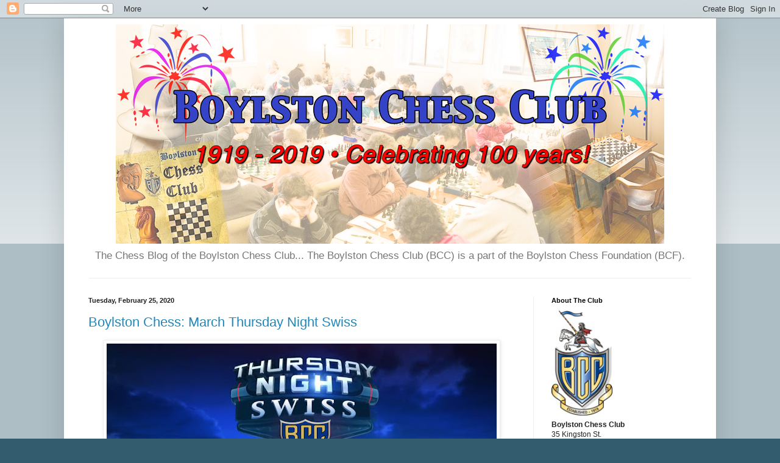

--- FILE ---
content_type: text/html; charset=UTF-8
request_url: https://boylston-chess-club.blogspot.com/2020/02/
body_size: 34919
content:
<!DOCTYPE html>
<html class='v2' dir='ltr' xmlns='http://www.w3.org/1999/xhtml' xmlns:b='http://www.google.com/2005/gml/b' xmlns:data='http://www.google.com/2005/gml/data' xmlns:expr='http://www.google.com/2005/gml/expr'>
<head>
<link href='https://www.blogger.com/static/v1/widgets/335934321-css_bundle_v2.css' rel='stylesheet' type='text/css'/>
<meta content='width=1100' name='viewport'/>
<meta content='text/html; charset=UTF-8' http-equiv='Content-Type'/>
<meta content='blogger' name='generator'/>
<link href='https://boylston-chess-club.blogspot.com/favicon.ico' rel='icon' type='image/x-icon'/>
<link href='http://boylston-chess-club.blogspot.com/2020/02/' rel='canonical'/>
<link rel="alternate" type="application/atom+xml" title="Boylston Chess Club Weblog - Atom" href="https://boylston-chess-club.blogspot.com/feeds/posts/default" />
<link rel="alternate" type="application/rss+xml" title="Boylston Chess Club Weblog - RSS" href="https://boylston-chess-club.blogspot.com/feeds/posts/default?alt=rss" />
<link rel="service.post" type="application/atom+xml" title="Boylston Chess Club Weblog - Atom" href="https://www.blogger.com/feeds/9099913/posts/default" />
<!--Can't find substitution for tag [blog.ieCssRetrofitLinks]-->
<meta content='http://boylston-chess-club.blogspot.com/2020/02/' property='og:url'/>
<meta content='Boylston Chess Club Weblog' property='og:title'/>
<meta content='The Chess Blog of the Boylston Chess Club... 
The Boylston Chess Club (BCC) is a part of the Boylston Chess Foundation (BCF).' property='og:description'/>
<title>Boylston Chess Club Weblog: February 2020</title>
<style id='page-skin-1' type='text/css'><!--
/*
-----------------------------------------------
Blogger Template Style
Name:     Simple
Designer: Blogger
URL:      www.blogger.com
----------------------------------------------- */
/* Content
----------------------------------------------- */
body {
font: normal normal 12px Arial, Tahoma, Helvetica, FreeSans, sans-serif;
color: #222222;
background: #335d6e none repeat scroll top left;
padding: 0 40px 40px 40px;
}
html body .region-inner {
min-width: 0;
max-width: 100%;
width: auto;
}
h2 {
font-size: 22px;
}
a:link {
text-decoration:none;
color: #2187bb;
}
a:visited {
text-decoration:none;
color: #888888;
}
a:hover {
text-decoration:underline;
color: #32aaff;
}
.body-fauxcolumn-outer .fauxcolumn-inner {
background: transparent url(//www.blogblog.com/1kt/simple/body_gradient_tile_light.png) repeat scroll top left;
_background-image: none;
}
.body-fauxcolumn-outer .cap-top {
position: absolute;
z-index: 1;
height: 400px;
width: 100%;
}
.body-fauxcolumn-outer .cap-top .cap-left {
width: 100%;
background: transparent url(//www.blogblog.com/1kt/simple/gradients_light.png) repeat-x scroll top left;
_background-image: none;
}
.content-outer {
-moz-box-shadow: 0 0 40px rgba(0, 0, 0, .15);
-webkit-box-shadow: 0 0 5px rgba(0, 0, 0, .15);
-goog-ms-box-shadow: 0 0 10px #333333;
box-shadow: 0 0 40px rgba(0, 0, 0, .15);
margin-bottom: 1px;
}
.content-inner {
padding: 10px 10px;
}
.content-inner {
background-color: #ffffff;
}
/* Header
----------------------------------------------- */
.header-outer {
background: transparent none repeat-x scroll 0 -400px;
_background-image: none;
}
.Header h1 {
font: normal normal 60px Arial, Tahoma, Helvetica, FreeSans, sans-serif;
color: #3299bb;
text-shadow: -1px -1px 1px rgba(0, 0, 0, .2);
}
.Header h1 a {
color: #3299bb;
}
.Header .description {
font-size: 140%;
color: #777777;
}
.header-inner .Header .titlewrapper {
padding: 22px 30px;
}
.header-inner .Header .descriptionwrapper {
padding: 0 30px;
}
/* Tabs
----------------------------------------------- */
.tabs-inner .section:first-child {
border-top: 1px solid #eeeeee;
}
.tabs-inner .section:first-child ul {
margin-top: -1px;
border-top: 1px solid #eeeeee;
border-left: 0 solid #eeeeee;
border-right: 0 solid #eeeeee;
}
.tabs-inner .widget ul {
background: #f5f5f5 url(//www.blogblog.com/1kt/simple/gradients_light.png) repeat-x scroll 0 -800px;
_background-image: none;
border-bottom: 1px solid #eeeeee;
margin-top: 0;
margin-left: -30px;
margin-right: -30px;
}
.tabs-inner .widget li a {
display: inline-block;
padding: .6em 1em;
font: normal normal 14px Arial, Tahoma, Helvetica, FreeSans, sans-serif;
color: #999999;
border-left: 1px solid #ffffff;
border-right: 1px solid #eeeeee;
}
.tabs-inner .widget li:first-child a {
border-left: none;
}
.tabs-inner .widget li.selected a, .tabs-inner .widget li a:hover {
color: #000000;
background-color: #eeeeee;
text-decoration: none;
}
/* Columns
----------------------------------------------- */
.main-outer {
border-top: 0 solid #eeeeee;
}
.fauxcolumn-left-outer .fauxcolumn-inner {
border-right: 1px solid #eeeeee;
}
.fauxcolumn-right-outer .fauxcolumn-inner {
border-left: 1px solid #eeeeee;
}
/* Headings
----------------------------------------------- */
div.widget > h2,
div.widget h2.title {
margin: 0 0 1em 0;
font: normal bold 11px Arial, Tahoma, Helvetica, FreeSans, sans-serif;
color: #000000;
}
/* Widgets
----------------------------------------------- */
.widget .zippy {
color: #999999;
text-shadow: 2px 2px 1px rgba(0, 0, 0, .1);
}
.widget .popular-posts ul {
list-style: none;
}
/* Posts
----------------------------------------------- */
h2.date-header {
font: normal bold 11px Arial, Tahoma, Helvetica, FreeSans, sans-serif;
}
.date-header span {
background-color: transparent;
color: #222222;
padding: inherit;
letter-spacing: inherit;
margin: inherit;
}
.main-inner {
padding-top: 30px;
padding-bottom: 30px;
}
.main-inner .column-center-inner {
padding: 0 15px;
}
.main-inner .column-center-inner .section {
margin: 0 15px;
}
.post {
margin: 0 0 25px 0;
}
h3.post-title, .comments h4 {
font: normal normal 22px Arial, Tahoma, Helvetica, FreeSans, sans-serif;
margin: .75em 0 0;
}
.post-body {
font-size: 110%;
line-height: 1.4;
position: relative;
}
.post-body img, .post-body .tr-caption-container, .Profile img, .Image img,
.BlogList .item-thumbnail img {
padding: 2px;
background: #ffffff;
border: 1px solid #eeeeee;
-moz-box-shadow: 1px 1px 5px rgba(0, 0, 0, .1);
-webkit-box-shadow: 1px 1px 5px rgba(0, 0, 0, .1);
box-shadow: 1px 1px 5px rgba(0, 0, 0, .1);
}
.post-body img, .post-body .tr-caption-container {
padding: 5px;
}
.post-body .tr-caption-container {
color: #222222;
}
.post-body .tr-caption-container img {
padding: 0;
background: transparent;
border: none;
-moz-box-shadow: 0 0 0 rgba(0, 0, 0, .1);
-webkit-box-shadow: 0 0 0 rgba(0, 0, 0, .1);
box-shadow: 0 0 0 rgba(0, 0, 0, .1);
}
.post-header {
margin: 0 0 1.5em;
line-height: 1.6;
font-size: 90%;
}
.post-footer {
margin: 20px -2px 0;
padding: 5px 10px;
color: #666666;
background-color: #f9f9f9;
border-bottom: 1px solid #eeeeee;
line-height: 1.6;
font-size: 90%;
}
#comments .comment-author {
padding-top: 1.5em;
border-top: 1px solid #eeeeee;
background-position: 0 1.5em;
}
#comments .comment-author:first-child {
padding-top: 0;
border-top: none;
}
.avatar-image-container {
margin: .2em 0 0;
}
#comments .avatar-image-container img {
border: 1px solid #eeeeee;
}
/* Comments
----------------------------------------------- */
.comments .comments-content .icon.blog-author {
background-repeat: no-repeat;
background-image: url([data-uri]);
}
.comments .comments-content .loadmore a {
border-top: 1px solid #999999;
border-bottom: 1px solid #999999;
}
.comments .comment-thread.inline-thread {
background-color: #f9f9f9;
}
.comments .continue {
border-top: 2px solid #999999;
}
/* Accents
---------------------------------------------- */
.section-columns td.columns-cell {
border-left: 1px solid #eeeeee;
}
.blog-pager {
background: transparent none no-repeat scroll top center;
}
.blog-pager-older-link, .home-link,
.blog-pager-newer-link {
background-color: #ffffff;
padding: 5px;
}
.footer-outer {
border-top: 0 dashed #bbbbbb;
}
/* Mobile
----------------------------------------------- */
body.mobile  {
background-size: auto;
}
.mobile .body-fauxcolumn-outer {
background: transparent none repeat scroll top left;
}
.mobile .body-fauxcolumn-outer .cap-top {
background-size: 100% auto;
}
.mobile .content-outer {
-webkit-box-shadow: 0 0 3px rgba(0, 0, 0, .15);
box-shadow: 0 0 3px rgba(0, 0, 0, .15);
}
.mobile .tabs-inner .widget ul {
margin-left: 0;
margin-right: 0;
}
.mobile .post {
margin: 0;
}
.mobile .main-inner .column-center-inner .section {
margin: 0;
}
.mobile .date-header span {
padding: 0.1em 10px;
margin: 0 -10px;
}
.mobile h3.post-title {
margin: 0;
}
.mobile .blog-pager {
background: transparent none no-repeat scroll top center;
}
.mobile .footer-outer {
border-top: none;
}
.mobile .main-inner, .mobile .footer-inner {
background-color: #ffffff;
}
.mobile-index-contents {
color: #222222;
}
.mobile-link-button {
background-color: #2187bb;
}
.mobile-link-button a:link, .mobile-link-button a:visited {
color: #ffffff;
}
.mobile .tabs-inner .section:first-child {
border-top: none;
}
.mobile .tabs-inner .PageList .widget-content {
background-color: #eeeeee;
color: #000000;
border-top: 1px solid #eeeeee;
border-bottom: 1px solid #eeeeee;
}
.mobile .tabs-inner .PageList .widget-content .pagelist-arrow {
border-left: 1px solid #eeeeee;
}
#header-inner img {margin: 0 auto !important;}
#header-inner {text-align:center !important;} /*include this line if you are using Template Designer*/
--></style>
<style id='template-skin-1' type='text/css'><!--
body {
min-width: 1070px;
}
.content-outer, .content-fauxcolumn-outer, .region-inner {
min-width: 1070px;
max-width: 1070px;
_width: 1070px;
}
.main-inner .columns {
padding-left: 0;
padding-right: 290px;
}
.main-inner .fauxcolumn-center-outer {
left: 0;
right: 290px;
/* IE6 does not respect left and right together */
_width: expression(this.parentNode.offsetWidth -
parseInt("0") -
parseInt("290px") + 'px');
}
.main-inner .fauxcolumn-left-outer {
width: 0;
}
.main-inner .fauxcolumn-right-outer {
width: 290px;
}
.main-inner .column-left-outer {
width: 0;
right: 100%;
margin-left: -0;
}
.main-inner .column-right-outer {
width: 290px;
margin-right: -290px;
}
#layout {
min-width: 0;
}
#layout .content-outer {
min-width: 0;
width: 800px;
}
#layout .region-inner {
min-width: 0;
width: auto;
}
--></style>
<link href='//image.boylstonchess.org/css/chess-replayer.css' rel='stylesheet' type='text/css'/>
<link href='https://www.blogger.com/dyn-css/authorization.css?targetBlogID=9099913&amp;zx=65bbeb68-58ce-494d-8eec-b276a727deac' media='none' onload='if(media!=&#39;all&#39;)media=&#39;all&#39;' rel='stylesheet'/><noscript><link href='https://www.blogger.com/dyn-css/authorization.css?targetBlogID=9099913&amp;zx=65bbeb68-58ce-494d-8eec-b276a727deac' rel='stylesheet'/></noscript>
<meta name='google-adsense-platform-account' content='ca-host-pub-1556223355139109'/>
<meta name='google-adsense-platform-domain' content='blogspot.com'/>

<!-- data-ad-client=ca-pub-7412012674096856 -->

</head>
<body class='loading variant-pale'>
<div class='navbar section' id='navbar' name='Navbar'><div class='widget Navbar' data-version='1' id='Navbar1'><script type="text/javascript">
    function setAttributeOnload(object, attribute, val) {
      if(window.addEventListener) {
        window.addEventListener('load',
          function(){ object[attribute] = val; }, false);
      } else {
        window.attachEvent('onload', function(){ object[attribute] = val; });
      }
    }
  </script>
<div id="navbar-iframe-container"></div>
<script type="text/javascript" src="https://apis.google.com/js/platform.js"></script>
<script type="text/javascript">
      gapi.load("gapi.iframes:gapi.iframes.style.bubble", function() {
        if (gapi.iframes && gapi.iframes.getContext) {
          gapi.iframes.getContext().openChild({
              url: 'https://www.blogger.com/navbar/9099913?origin\x3dhttps://boylston-chess-club.blogspot.com',
              where: document.getElementById("navbar-iframe-container"),
              id: "navbar-iframe"
          });
        }
      });
    </script><script type="text/javascript">
(function() {
var script = document.createElement('script');
script.type = 'text/javascript';
script.src = '//pagead2.googlesyndication.com/pagead/js/google_top_exp.js';
var head = document.getElementsByTagName('head')[0];
if (head) {
head.appendChild(script);
}})();
</script>
</div></div>
<div class='body-fauxcolumns'>
<div class='fauxcolumn-outer body-fauxcolumn-outer'>
<div class='cap-top'>
<div class='cap-left'></div>
<div class='cap-right'></div>
</div>
<div class='fauxborder-left'>
<div class='fauxborder-right'></div>
<div class='fauxcolumn-inner'>
</div>
</div>
<div class='cap-bottom'>
<div class='cap-left'></div>
<div class='cap-right'></div>
</div>
</div>
</div>
<div class='content'>
<div class='content-fauxcolumns'>
<div class='fauxcolumn-outer content-fauxcolumn-outer'>
<div class='cap-top'>
<div class='cap-left'></div>
<div class='cap-right'></div>
</div>
<div class='fauxborder-left'>
<div class='fauxborder-right'></div>
<div class='fauxcolumn-inner'>
</div>
</div>
<div class='cap-bottom'>
<div class='cap-left'></div>
<div class='cap-right'></div>
</div>
</div>
</div>
<div class='content-outer'>
<div class='content-cap-top cap-top'>
<div class='cap-left'></div>
<div class='cap-right'></div>
</div>
<div class='fauxborder-left content-fauxborder-left'>
<div class='fauxborder-right content-fauxborder-right'></div>
<div class='content-inner'>
<header>
<div class='header-outer'>
<div class='header-cap-top cap-top'>
<div class='cap-left'></div>
<div class='cap-right'></div>
</div>
<div class='fauxborder-left header-fauxborder-left'>
<div class='fauxborder-right header-fauxborder-right'></div>
<div class='region-inner header-inner'>
<div class='header section' id='header' name='Header'><div class='widget Header' data-version='1' id='Header1'>
<div id='header-inner'>
<a href='https://boylston-chess-club.blogspot.com/' style='display: block'>
<img alt='Boylston Chess Club Weblog' height='360px; ' id='Header1_headerimg' src='https://blogger.googleusercontent.com/img/b/R29vZ2xl/AVvXsEj1Eh-OXJfaCzew41JnjezpAmtolQIDVdpwSn5nJ-7rtySZi21D19jda94_Fsfofp7umkGemP9ru7wA4xaRzeQkFWW8vN1noC9r8UFh0obzgeDjKE_WLfeNaIyQ46SZKTnN1rDqJg/s1600/NewBCCBlogBanner+100Yrs.jpg' style='display: block' width='900px; '/>
</a>
<div class='descriptionwrapper'>
<p class='description'><span>The Chess Blog of the Boylston Chess Club... 
The Boylston Chess Club (BCC) is a part of the Boylston Chess Foundation (BCF).</span></p>
</div>
</div>
</div></div>
</div>
</div>
<div class='header-cap-bottom cap-bottom'>
<div class='cap-left'></div>
<div class='cap-right'></div>
</div>
</div>
</header>
<div class='tabs-outer'>
<div class='tabs-cap-top cap-top'>
<div class='cap-left'></div>
<div class='cap-right'></div>
</div>
<div class='fauxborder-left tabs-fauxborder-left'>
<div class='fauxborder-right tabs-fauxborder-right'></div>
<div class='region-inner tabs-inner'>
<div class='tabs no-items section' id='crosscol' name='Cross-Column'></div>
<div class='tabs no-items section' id='crosscol-overflow' name='Cross-Column 2'></div>
</div>
</div>
<div class='tabs-cap-bottom cap-bottom'>
<div class='cap-left'></div>
<div class='cap-right'></div>
</div>
</div>
<div class='main-outer'>
<div class='main-cap-top cap-top'>
<div class='cap-left'></div>
<div class='cap-right'></div>
</div>
<div class='fauxborder-left main-fauxborder-left'>
<div class='fauxborder-right main-fauxborder-right'></div>
<div class='region-inner main-inner'>
<div class='columns fauxcolumns'>
<div class='fauxcolumn-outer fauxcolumn-center-outer'>
<div class='cap-top'>
<div class='cap-left'></div>
<div class='cap-right'></div>
</div>
<div class='fauxborder-left'>
<div class='fauxborder-right'></div>
<div class='fauxcolumn-inner'>
</div>
</div>
<div class='cap-bottom'>
<div class='cap-left'></div>
<div class='cap-right'></div>
</div>
</div>
<div class='fauxcolumn-outer fauxcolumn-left-outer'>
<div class='cap-top'>
<div class='cap-left'></div>
<div class='cap-right'></div>
</div>
<div class='fauxborder-left'>
<div class='fauxborder-right'></div>
<div class='fauxcolumn-inner'>
</div>
</div>
<div class='cap-bottom'>
<div class='cap-left'></div>
<div class='cap-right'></div>
</div>
</div>
<div class='fauxcolumn-outer fauxcolumn-right-outer'>
<div class='cap-top'>
<div class='cap-left'></div>
<div class='cap-right'></div>
</div>
<div class='fauxborder-left'>
<div class='fauxborder-right'></div>
<div class='fauxcolumn-inner'>
</div>
</div>
<div class='cap-bottom'>
<div class='cap-left'></div>
<div class='cap-right'></div>
</div>
</div>
<!-- corrects IE6 width calculation -->
<div class='columns-inner'>
<div class='column-center-outer'>
<div class='column-center-inner'>
<div class='main section' id='main' name='Main'><div class='widget Blog' data-version='1' id='Blog1'>
<div class='blog-posts hfeed'>

          <div class="date-outer">
        
<h2 class='date-header'><span>Tuesday, February 25, 2020</span></h2>

          <div class="date-posts">
        
<div class='post-outer'>
<div class='post hentry' itemprop='blogPost' itemscope='itemscope' itemtype='http://schema.org/BlogPosting'>
<meta content='https://blogger.googleusercontent.com/img/b/R29vZ2xl/AVvXsEiAx6VvX5jgHfGGF1pidv0WGKCKEB8Aw_VcfbOsUn22CpshSYISpSyb7GXzmz8s1zRx9TsvPhphVT2v47oG6qGx_vkCsokTu9o3cvsAc4fXk0AIiZEE_36pRpODfPIZcwtckLZO/s640/thursday+night+swiss+crop+v3.jpg' itemprop='image_url'/>
<meta content='9099913' itemprop='blogId'/>
<meta content='6017975862589587273' itemprop='postId'/>
<a name='6017975862589587273'></a>
<h3 class='post-title entry-title' itemprop='name'>
<a href='https://boylston-chess-club.blogspot.com/2020/02/banner-tony-cortizas-jr.html'>Boylston Chess:  March Thursday Night Swiss</a>
</h3>
<div class='post-header'>
<div class='post-header-line-1'></div>
</div>
<div class='post-body entry-content' id='post-body-6017975862589587273' itemprop='description articleBody'>
<table align="center" cellpadding="0" cellspacing="0" class="tr-caption-container" style="margin-left: auto; margin-right: auto; text-align: center;"><tbody>
<tr><td style="text-align: center;"><a href="https://blogger.googleusercontent.com/img/b/R29vZ2xl/AVvXsEiAx6VvX5jgHfGGF1pidv0WGKCKEB8Aw_VcfbOsUn22CpshSYISpSyb7GXzmz8s1zRx9TsvPhphVT2v47oG6qGx_vkCsokTu9o3cvsAc4fXk0AIiZEE_36pRpODfPIZcwtckLZO/s1600/thursday+night+swiss+crop+v3.jpg" imageanchor="1" style="margin-left: auto; margin-right: auto;"><img border="0" data-original-height="360" data-original-width="900" height="256" src="https://blogger.googleusercontent.com/img/b/R29vZ2xl/AVvXsEiAx6VvX5jgHfGGF1pidv0WGKCKEB8Aw_VcfbOsUn22CpshSYISpSyb7GXzmz8s1zRx9TsvPhphVT2v47oG6qGx_vkCsokTu9o3cvsAc4fXk0AIiZEE_36pRpODfPIZcwtckLZO/s640/thursday+night+swiss+crop+v3.jpg" width="640" /></a></td></tr>
<tr><td class="tr-caption" style="text-align: center;"><span style="color: #999999;">banner:&nbsp; Tony Cortizas, Jr.</span></td></tr>
</tbody></table>
<br />
<br />
<div class="title" style="text-align: center;">
<span style="font-family: &quot;arial&quot; , &quot;helvetica&quot; , sans-serif;"><span style="font-size: x-large;"><b><a href="https://boylstonchess.org/events/537/march-thursday-night-swiss">March Thursday Night Swiss</a> &nbsp;</b></span></span></div>
<div class="title" style="text-align: center;">
</div>
<div class="title" style="text-align: center;">
</div>
<div class="title" style="text-align: center;">
</div>
<div class="title" style="text-align: center;">
<a class="button" href="https://boylstonchess.org/tournament/register/537">Register Online Now</a></div>
<div class="title">
</div>
<div class="title">
</div>
<div class="title">
</div>
<table><tbody>
<tr><td class="label"><span style="color: #999999;"><i><span style="font-size: xx-small;">Date</span></i></span></td><td><span style="font-size: large;"><span style="color: #cc0000;"><b>Thursdays, March 5, 12, 19, and 26</b></span></span></td></tr>
<tr><td class="label"><span style="color: #999999;"><i><span style="font-size: xx-small;">Event Format</span></i></span></td><td>4SS</td></tr>
<tr><td class="label"><span style="color: #999999;"><i><span style="font-size: xx-small;">Time Control</span></i></span></td><td>G/105 d10</td></tr>
<tr><td class="label"><span style="color: #999999;"><i><span style="font-size: xx-small;">Sections</span></i></span></td><td>Open &amp; U1900</td></tr>
<tr><td class="label"><span style="color: #999999;"><i><span style="font-size: xx-small;">Entry Fee</span></i></span></td><td>$35, $20 for BCF 
members; $5 more if not registering online in advance. Club members 
rated 2200+ may play in the Thursday Night Swiss with no entry fee and 
no prize deductions.</td></tr>
<tr><td class="label"><span style="color: #999999;"><i><span style="font-size: xx-small;">Prizes</span></i></span></td><td>$300 based on 25 paid entries: 1st $125, 2nd $75; U1900 1st $60, 2nd $40</td></tr>
<tr><td class="label"><span style="color: #999999;"><i><span style="font-size: xx-small;">Registration</span></i></span></td><td>6:15pm - 6:45pm.  No credit card onsite payments.</td></tr>
<tr><td class="label"><span style="color: #999999;"><i><span style="font-size: xx-small;">Round Times</span></i></span></td><td>7:00pm</td></tr>
<tr><td class="label"><span style="color: #999999;"><i><span style="font-size: xx-small;">Description</span></i></span></td><td>Bye and withdrawal requests must be received by 6:45pm.<br />
Sections with fewer than 10 players may be merged.<br />
** A current USCF membership is required.**</td></tr>
<tr><td class="label"><span style="color: #999999;"><i><span style="font-size: xx-small;">Entry List</span></i></span></td><td><a href="https://boylstonchess.org/tournament/entries/537">Current Pre-Registration List</a></td></tr>
</tbody></table>
<br />
<br />
<br />
<br />
<div style='clear: both;'></div>
</div>
<div class='post-footer'>
<div class='post-footer-line post-footer-line-1'><span class='post-author vcard'>
Posted by
<span class='fn' itemprop='author' itemscope='itemscope' itemtype='http://schema.org/Person'>
<meta content='https://www.blogger.com/profile/08412551011853414606' itemprop='url'/>
<a class='g-profile' href='https://www.blogger.com/profile/08412551011853414606' rel='author' title='author profile'>
<span itemprop='name'>Robert Oresick</span>
</a>
</span>
</span>
<span class='post-timestamp'>
at
<meta content='http://boylston-chess-club.blogspot.com/2020/02/banner-tony-cortizas-jr.html' itemprop='url'/>
<a class='timestamp-link' href='https://boylston-chess-club.blogspot.com/2020/02/banner-tony-cortizas-jr.html' rel='bookmark' title='permanent link'><abbr class='published' itemprop='datePublished' title='2020-02-25T12:24:00-05:00'>12:24 PM</abbr></a>
</span>
<span class='post-comment-link'>
<a class='comment-link' href='https://www.blogger.com/comment/fullpage/post/9099913/6017975862589587273' onclick=''>
No comments:
  </a>
</span>
<span class='post-icons'>
<span class='item-control blog-admin pid-60987436'>
<a href='https://www.blogger.com/post-edit.g?blogID=9099913&postID=6017975862589587273&from=pencil' title='Edit Post'>
<img alt='' class='icon-action' height='18' src='https://resources.blogblog.com/img/icon18_edit_allbkg.gif' width='18'/>
</a>
</span>
</span>
<div class='post-share-buttons goog-inline-block'>
<a class='goog-inline-block share-button sb-email' href='https://www.blogger.com/share-post.g?blogID=9099913&postID=6017975862589587273&target=email' target='_blank' title='Email This'><span class='share-button-link-text'>Email This</span></a><a class='goog-inline-block share-button sb-blog' href='https://www.blogger.com/share-post.g?blogID=9099913&postID=6017975862589587273&target=blog' onclick='window.open(this.href, "_blank", "height=270,width=475"); return false;' target='_blank' title='BlogThis!'><span class='share-button-link-text'>BlogThis!</span></a><a class='goog-inline-block share-button sb-twitter' href='https://www.blogger.com/share-post.g?blogID=9099913&postID=6017975862589587273&target=twitter' target='_blank' title='Share to X'><span class='share-button-link-text'>Share to X</span></a><a class='goog-inline-block share-button sb-facebook' href='https://www.blogger.com/share-post.g?blogID=9099913&postID=6017975862589587273&target=facebook' onclick='window.open(this.href, "_blank", "height=430,width=640"); return false;' target='_blank' title='Share to Facebook'><span class='share-button-link-text'>Share to Facebook</span></a><a class='goog-inline-block share-button sb-pinterest' href='https://www.blogger.com/share-post.g?blogID=9099913&postID=6017975862589587273&target=pinterest' target='_blank' title='Share to Pinterest'><span class='share-button-link-text'>Share to Pinterest</span></a>
</div>
<span class='post-backlinks post-comment-link'>
</span>
</div>
<div class='post-footer-line post-footer-line-2'><span class='post-labels'>
</span>
</div>
<div class='post-footer-line post-footer-line-3'><span class='post-location'>
</span>
</div>
</div>
</div>
</div>
<div class='post-outer'>
<div class='post hentry' itemprop='blogPost' itemscope='itemscope' itemtype='http://schema.org/BlogPosting'>
<meta content='https://blogger.googleusercontent.com/img/b/R29vZ2xl/AVvXsEiZyOPKSEo9oFv9dy-kkNZu5ruCzk-vOjXiIt-ImoQfBw6fhvOnW5woW78gVZsbDMPup8iNW_w8QSneHs_fY4DIOSXfhgOBokqFrEBftes-P89vTmVwHThShl9kUOpdQ0yQ7F08/s640/BCC+Leap+Day+Open+2020.jpg' itemprop='image_url'/>
<meta content='9099913' itemprop='blogId'/>
<meta content='6219450774988050876' itemprop='postId'/>
<a name='6219450774988050876'></a>
<h3 class='post-title entry-title' itemprop='name'>
<a href='https://boylston-chess-club.blogspot.com/2020/02/boylston-chess-leap-day-open_25.html'>Boylston Chess:  Leap Day Open</a>
</h3>
<div class='post-header'>
<div class='post-header-line-1'></div>
</div>
<div class='post-body entry-content' id='post-body-6219450774988050876' itemprop='description articleBody'>
<table align="center" cellpadding="0" cellspacing="0" class="tr-caption-container" style="margin-left: auto; margin-right: auto; text-align: center;"><tbody>
<tr><td style="text-align: center;"><a href="https://blogger.googleusercontent.com/img/b/R29vZ2xl/AVvXsEiZyOPKSEo9oFv9dy-kkNZu5ruCzk-vOjXiIt-ImoQfBw6fhvOnW5woW78gVZsbDMPup8iNW_w8QSneHs_fY4DIOSXfhgOBokqFrEBftes-P89vTmVwHThShl9kUOpdQ0yQ7F08/s1600/BCC+Leap+Day+Open+2020.jpg" imageanchor="1" style="margin-left: auto; margin-right: auto;"><img border="0" data-original-height="360" data-original-width="900" height="256" src="https://blogger.googleusercontent.com/img/b/R29vZ2xl/AVvXsEiZyOPKSEo9oFv9dy-kkNZu5ruCzk-vOjXiIt-ImoQfBw6fhvOnW5woW78gVZsbDMPup8iNW_w8QSneHs_fY4DIOSXfhgOBokqFrEBftes-P89vTmVwHThShl9kUOpdQ0yQ7F08/s640/BCC+Leap+Day+Open+2020.jpg" width="640" /></a></td></tr>
<tr><td class="tr-caption" style="text-align: center;"><span style="color: #999999;">banner:&nbsp; Tony Cortizas, Jr.</span></td></tr>
</tbody></table>
<br />
<br />
<div class="title" style="text-align: center;">
<b><span style="font-size: x-large;"><span style="font-family: Arial, Helvetica, sans-serif;"><a href="https://boylstonchess.org/events/535/leap-day-open">Leap Day Open</a> &nbsp;</span></span></b></div>
<div class="title" style="text-align: center;">
&nbsp;</div>
<div class="title" style="text-align: center;">
&nbsp;</div>
<div class="title" style="text-align: center;">
&nbsp;</div>
<div class="title" style="text-align: center;">
<a class="button" href="https://boylstonchess.org/tournament/register/535">Register Online Now</a></div>
<div class="title">
&nbsp;</div>
<div class="title">
&nbsp;</div>
<table><tbody>
<tr><td class="label"><span style="color: #999999;"><span style="font-size: xx-small;"><i>Date</i></span></span></td><td><span style="color: #cc0000;"><span style="font-size: large;"><b>Saturday, February 29, 2020</b></span></span></td></tr>
<tr><td class="label"><span style="color: #999999;"><span style="font-size: xx-small;"><i>Event Format</i></span></span></td><td>4SS</td></tr>
<tr><td class="label"><span style="color: #999999;"><span style="font-size: xx-small;"><i>Time Control</i></span></span></td><td>G/60 d5</td></tr>
<tr><td class="label"><span style="color: #999999;"><span style="font-size: xx-small;"><i>Sections</i></span></span></td><td>Open, U1900</td><td>&nbsp;</td><td>&nbsp;</td></tr>
<tr><td class="label"><span style="color: #999999;"><span style="font-size: xx-small;"><i>Entry Fee</i></span></span></td><td>$35, $20 for BCF 
members, $5 more if not registering online in advance.&nbsp;</td><td>Free entry for 
BCF members rated 2300+, but entry fee deducted from won prize.</td><td>&nbsp;</td><td>&nbsp;</td></tr>
<tr><td class="label"><span style="color: #999999;"><span style="font-size: xx-small;"><i>Prizes</i></span></span></td><td>$$410 GUARANTEED: Open 1st $200, 2nd $90; U1900 1st $70, 2nd $50</td></tr>
<tr><td class="label"><span style="color: #999999;"><span style="font-size: xx-small;"><i>Registration</i></span></span></td><td>9:30am-9:45am</td></tr>
<tr><td class="label"><span style="color: #999999;"><span style="font-size: xx-small;"><i>Round Times</i></span></span></td><td>10:00am, 1:00pm, 3:30pm, 6:00pm</td></tr>
<tr><td class="label"><span style="color: #999999;"><span style="font-size: xx-small;"><i>Description</i></span></span></td><td>In accordance with BCF policy, unrated players may play in any section.<br />
Rated players rated (live or relevant supplement) within 200 points of 
the lower section maximum may play up one section, upon payment of a $10
 play-up fee with registration; no refund of any pre-paid play-up fee 
will be given, even if live rating is higher than lower section maximum 
the day of the event.<br />
Sections with fewer than 10 players may be merged.<br />
** A current USCF membership is required. **</td></tr>
<tr><td class="label"><span style="color: #cccccc;"><i><span style="font-size: xx-small;"><span style="color: #999999;">Entry Lis</span>t</span></i></span></td><td><a href="https://boylstonchess.org/tournament/entries/535">Current Pre-Registration List</a></td></tr>
</tbody></table>
<br />
<br />
<br />
<br />
<br />
<br />
<div style='clear: both;'></div>
</div>
<div class='post-footer'>
<div class='post-footer-line post-footer-line-1'><span class='post-author vcard'>
Posted by
<span class='fn' itemprop='author' itemscope='itemscope' itemtype='http://schema.org/Person'>
<meta content='https://www.blogger.com/profile/08412551011853414606' itemprop='url'/>
<a class='g-profile' href='https://www.blogger.com/profile/08412551011853414606' rel='author' title='author profile'>
<span itemprop='name'>Robert Oresick</span>
</a>
</span>
</span>
<span class='post-timestamp'>
at
<meta content='http://boylston-chess-club.blogspot.com/2020/02/boylston-chess-leap-day-open_25.html' itemprop='url'/>
<a class='timestamp-link' href='https://boylston-chess-club.blogspot.com/2020/02/boylston-chess-leap-day-open_25.html' rel='bookmark' title='permanent link'><abbr class='published' itemprop='datePublished' title='2020-02-25T12:19:00-05:00'>12:19 PM</abbr></a>
</span>
<span class='post-comment-link'>
<a class='comment-link' href='https://www.blogger.com/comment/fullpage/post/9099913/6219450774988050876' onclick=''>
No comments:
  </a>
</span>
<span class='post-icons'>
<span class='item-control blog-admin pid-60987436'>
<a href='https://www.blogger.com/post-edit.g?blogID=9099913&postID=6219450774988050876&from=pencil' title='Edit Post'>
<img alt='' class='icon-action' height='18' src='https://resources.blogblog.com/img/icon18_edit_allbkg.gif' width='18'/>
</a>
</span>
</span>
<div class='post-share-buttons goog-inline-block'>
<a class='goog-inline-block share-button sb-email' href='https://www.blogger.com/share-post.g?blogID=9099913&postID=6219450774988050876&target=email' target='_blank' title='Email This'><span class='share-button-link-text'>Email This</span></a><a class='goog-inline-block share-button sb-blog' href='https://www.blogger.com/share-post.g?blogID=9099913&postID=6219450774988050876&target=blog' onclick='window.open(this.href, "_blank", "height=270,width=475"); return false;' target='_blank' title='BlogThis!'><span class='share-button-link-text'>BlogThis!</span></a><a class='goog-inline-block share-button sb-twitter' href='https://www.blogger.com/share-post.g?blogID=9099913&postID=6219450774988050876&target=twitter' target='_blank' title='Share to X'><span class='share-button-link-text'>Share to X</span></a><a class='goog-inline-block share-button sb-facebook' href='https://www.blogger.com/share-post.g?blogID=9099913&postID=6219450774988050876&target=facebook' onclick='window.open(this.href, "_blank", "height=430,width=640"); return false;' target='_blank' title='Share to Facebook'><span class='share-button-link-text'>Share to Facebook</span></a><a class='goog-inline-block share-button sb-pinterest' href='https://www.blogger.com/share-post.g?blogID=9099913&postID=6219450774988050876&target=pinterest' target='_blank' title='Share to Pinterest'><span class='share-button-link-text'>Share to Pinterest</span></a>
</div>
<span class='post-backlinks post-comment-link'>
</span>
</div>
<div class='post-footer-line post-footer-line-2'><span class='post-labels'>
</span>
</div>
<div class='post-footer-line post-footer-line-3'><span class='post-location'>
</span>
</div>
</div>
</div>
</div>

          </div></div>
        

          <div class="date-outer">
        
<h2 class='date-header'><span>Sunday, February 16, 2020</span></h2>

          <div class="date-posts">
        
<div class='post-outer'>
<div class='post hentry' itemprop='blogPost' itemscope='itemscope' itemtype='http://schema.org/BlogPosting'>
<meta content='https://blogger.googleusercontent.com/img/b/R29vZ2xl/AVvXsEjlpW4E6wHPGfwqYkqzgfD2rQfQj9ZR47EDdDDyTj-o2jQAZk2Nixz3SKYYihkYEwTTnWDZWSP7NAfTesdrYsjeWMOQi9SO_pP2xpmaX1Wmyp0MqcHNeJotctVkqV9KBTd8PROz/s640/BCC-Milestones-Sunday-Feb-2020.jpg' itemprop='image_url'/>
<meta content='9099913' itemprop='blogId'/>
<meta content='4000450344079157148' itemprop='postId'/>
<a name='4000450344079157148'></a>
<h3 class='post-title entry-title' itemprop='name'>
<a href='https://boylston-chess-club.blogspot.com/2020/02/boylston-chess-milestones-sunday.html'>Boylston Chess:  Milestones Sunday </a>
</h3>
<div class='post-header'>
<div class='post-header-line-1'></div>
</div>
<div class='post-body entry-content' id='post-body-4000450344079157148' itemprop='description articleBody'>
<table align="center" cellpadding="0" cellspacing="0" class="tr-caption-container" style="margin-left: auto; margin-right: auto; text-align: center;"><tbody>
<tr><td style="text-align: center;"><a href="https://blogger.googleusercontent.com/img/b/R29vZ2xl/AVvXsEjlpW4E6wHPGfwqYkqzgfD2rQfQj9ZR47EDdDDyTj-o2jQAZk2Nixz3SKYYihkYEwTTnWDZWSP7NAfTesdrYsjeWMOQi9SO_pP2xpmaX1Wmyp0MqcHNeJotctVkqV9KBTd8PROz/s1600/BCC-Milestones-Sunday-Feb-2020.jpg" imageanchor="1" style="margin-left: auto; margin-right: auto;"><img border="0" data-original-height="360" data-original-width="900" height="256" src="https://blogger.googleusercontent.com/img/b/R29vZ2xl/AVvXsEjlpW4E6wHPGfwqYkqzgfD2rQfQj9ZR47EDdDDyTj-o2jQAZk2Nixz3SKYYihkYEwTTnWDZWSP7NAfTesdrYsjeWMOQi9SO_pP2xpmaX1Wmyp0MqcHNeJotctVkqV9KBTd8PROz/s640/BCC-Milestones-Sunday-Feb-2020.jpg" width="640" /></a></td></tr>
<tr><td class="tr-caption" style="text-align: center;"><span style="color: #999999;"><span style="background-color: white;">banner:&nbsp; Tony Cortizas, Jr.</span></span></td></tr>
</tbody></table>
<div class="separator" style="clear: both; text-align: center;">
</div>
<br />
<br />
<div class="title" style="text-align: center;">
<span style="font-size: x-large;"><b><a href="https://boylstonchess.org/events/536/milestones-sunday">Milestones Sunday</a> &nbsp;</b></span></div>
<div class="title">
<span style="color: white;">&nbsp;.</span><br />
<span style="color: white;">.</span><br />
<span style="color: white;">.</span><br />
</div>
<div class="title">
</div>
<div class="title">
</div>
<div class="title" style="text-align: center;">
<a class="button" href="https://boylstonchess.org/tournament/register/536">Register Online Now</a></div>
<div class="title">
</div>
<div class="title">
</div>
<table><tbody>
<tr><td class="label"><span style="color: #999999;"><span style="font-size: xx-small;">Date</span></span></td><td><span style="color: #e06666;"><span style="font-size: large;"><b>Sunday, February 23, 2020</b></span></span></td></tr>
<tr><td class="label"><span style="color: #999999;"><span style="font-size: xx-small;">Event Format</span></span></td><td><b>3SS</b></td></tr>
<tr><td class="label"><span style="color: #999999;"><span style="font-size: xx-small;">Time Control</span></span></td><td><b>G/65 d10</b></td></tr>
<tr><td class="label"><span style="color: #999999;"><span style="font-size: xx-small;">Sections</span></span></td><td><b>Players will be arranged in groups of 6 by rating, to the extent possible.</b></td></tr>
<tr><td class="label"><span style="color: #999999;"><span style="font-size: xx-small;">Entry Fee</span></span></td><td><b>$35, $20 for BCF members, $5 more if not registering online in advance</b></td></tr>
<tr><td class="label"><span style="color: #999999;"><span style="font-size: xx-small;">Prizes</span></span></td><td><b>TBA</b></td></tr>
<tr><td class="label"><span style="color: #999999;"><span style="font-size: xx-small;">Registration</span></span></td><td><b>9:30am-9:45am</b></td></tr>
<tr><td class="label"><span style="color: #999999;"><span style="font-size: xx-small;">Round Times</span></span></td><td><b>10:00am, 1:15pm, 4:00pm</b></td></tr>
<tr><td class="label"><span style="color: #999999;"><span style="font-size: xx-small;">Description</span></span></td><td><b>Open to college students and to all players born in 1999 or earlier.<br />
Accelerated pairings may be used. Free parking on Sundays!</b>
<b><br />
Free entry to BCF members rated 2100+ who register online by midnight of Friday, February 21. Specify "free entry" at checkout.</b>
<b><br />
** A current USCF membership is required. **</b></td></tr>
<tr><td class="label"><span style="color: #999999;"><span style="font-size: xx-small;">Entry List</span></span></td><td><b><a href="https://boylstonchess.org/tournament/entries/536">Current Pre-Registration List</a></b></td></tr>
</tbody></table>
<br />
<br />
<br />
<br />
<br />
<br />
<div style='clear: both;'></div>
</div>
<div class='post-footer'>
<div class='post-footer-line post-footer-line-1'><span class='post-author vcard'>
Posted by
<span class='fn' itemprop='author' itemscope='itemscope' itemtype='http://schema.org/Person'>
<meta content='https://www.blogger.com/profile/08412551011853414606' itemprop='url'/>
<a class='g-profile' href='https://www.blogger.com/profile/08412551011853414606' rel='author' title='author profile'>
<span itemprop='name'>Robert Oresick</span>
</a>
</span>
</span>
<span class='post-timestamp'>
at
<meta content='http://boylston-chess-club.blogspot.com/2020/02/boylston-chess-milestones-sunday.html' itemprop='url'/>
<a class='timestamp-link' href='https://boylston-chess-club.blogspot.com/2020/02/boylston-chess-milestones-sunday.html' rel='bookmark' title='permanent link'><abbr class='published' itemprop='datePublished' title='2020-02-16T08:10:00-05:00'>8:10 AM</abbr></a>
</span>
<span class='post-comment-link'>
<a class='comment-link' href='https://www.blogger.com/comment/fullpage/post/9099913/4000450344079157148' onclick=''>
No comments:
  </a>
</span>
<span class='post-icons'>
<span class='item-control blog-admin pid-60987436'>
<a href='https://www.blogger.com/post-edit.g?blogID=9099913&postID=4000450344079157148&from=pencil' title='Edit Post'>
<img alt='' class='icon-action' height='18' src='https://resources.blogblog.com/img/icon18_edit_allbkg.gif' width='18'/>
</a>
</span>
</span>
<div class='post-share-buttons goog-inline-block'>
<a class='goog-inline-block share-button sb-email' href='https://www.blogger.com/share-post.g?blogID=9099913&postID=4000450344079157148&target=email' target='_blank' title='Email This'><span class='share-button-link-text'>Email This</span></a><a class='goog-inline-block share-button sb-blog' href='https://www.blogger.com/share-post.g?blogID=9099913&postID=4000450344079157148&target=blog' onclick='window.open(this.href, "_blank", "height=270,width=475"); return false;' target='_blank' title='BlogThis!'><span class='share-button-link-text'>BlogThis!</span></a><a class='goog-inline-block share-button sb-twitter' href='https://www.blogger.com/share-post.g?blogID=9099913&postID=4000450344079157148&target=twitter' target='_blank' title='Share to X'><span class='share-button-link-text'>Share to X</span></a><a class='goog-inline-block share-button sb-facebook' href='https://www.blogger.com/share-post.g?blogID=9099913&postID=4000450344079157148&target=facebook' onclick='window.open(this.href, "_blank", "height=430,width=640"); return false;' target='_blank' title='Share to Facebook'><span class='share-button-link-text'>Share to Facebook</span></a><a class='goog-inline-block share-button sb-pinterest' href='https://www.blogger.com/share-post.g?blogID=9099913&postID=4000450344079157148&target=pinterest' target='_blank' title='Share to Pinterest'><span class='share-button-link-text'>Share to Pinterest</span></a>
</div>
<span class='post-backlinks post-comment-link'>
</span>
</div>
<div class='post-footer-line post-footer-line-2'><span class='post-labels'>
</span>
</div>
<div class='post-footer-line post-footer-line-3'><span class='post-location'>
</span>
</div>
</div>
</div>
</div>
<div class='post-outer'>
<div class='post hentry' itemprop='blogPost' itemscope='itemscope' itemtype='http://schema.org/BlogPosting'>
<meta content='https://blogger.googleusercontent.com/img/b/R29vZ2xl/AVvXsEikQl0gkYiIwGvEqWUSZSp1w5g2ct2etZCJ6UfJ2V9yKDaPQ7iu16U-_WM6eezqPpcqxN7bh_YX8IfGGq7j9cCI5W5C7tlNC3th0mZh6ZkJQ8DMoqaTrsJA1z_dEKI3pGv578w2/s640/BCCLegofChess-Jan-Timman-2020.jpg' itemprop='image_url'/>
<meta content='9099913' itemprop='blogId'/>
<meta content='2863840308958453592' itemprop='postId'/>
<a name='2863840308958453592'></a>
<h3 class='post-title entry-title' itemprop='name'>
<a href='https://boylston-chess-club.blogspot.com/2020/02/boylston-chess-legends-of-chess-jan.html'>Boylston Chess:  Legends of Chess - Jan Timman</a>
</h3>
<div class='post-header'>
<div class='post-header-line-1'></div>
</div>
<div class='post-body entry-content' id='post-body-2863840308958453592' itemprop='description articleBody'>
<br />
<br />
<table align="center" cellpadding="0" cellspacing="0" class="tr-caption-container" style="margin-left: auto; margin-right: auto; text-align: center;"><tbody>
<tr><td style="text-align: center;"><a href="https://blogger.googleusercontent.com/img/b/R29vZ2xl/AVvXsEikQl0gkYiIwGvEqWUSZSp1w5g2ct2etZCJ6UfJ2V9yKDaPQ7iu16U-_WM6eezqPpcqxN7bh_YX8IfGGq7j9cCI5W5C7tlNC3th0mZh6ZkJQ8DMoqaTrsJA1z_dEKI3pGv578w2/s1600/BCCLegofChess-Jan-Timman-2020.jpg" imageanchor="1" style="margin-left: auto; margin-right: auto;"><img border="0" data-original-height="287" data-original-width="718" height="254" src="https://blogger.googleusercontent.com/img/b/R29vZ2xl/AVvXsEikQl0gkYiIwGvEqWUSZSp1w5g2ct2etZCJ6UfJ2V9yKDaPQ7iu16U-_WM6eezqPpcqxN7bh_YX8IfGGq7j9cCI5W5C7tlNC3th0mZh6ZkJQ8DMoqaTrsJA1z_dEKI3pGv578w2/s640/BCCLegofChess-Jan-Timman-2020.jpg" width="640" /></a></td></tr>
<tr><td class="tr-caption" style="text-align: center;"><span style="color: #999999;">banner:&nbsp; Tony Cortizas, Jr.</span></td></tr>
</tbody></table>
<br />
<div class="title" style="text-align: center;">
<span style="font-size: x-large;"><span style="color: #cc0000;"><b><a href="https://boylstonchess.org/events/533/legends-of-chess-jan-timman">Legends of Chess: Jan Timman</a>&nbsp;</b></span></span></div>
<div class="title" style="text-align: center;">
</div>
<div class="title" style="text-align: center;">
</div>
<div class="title" style="text-align: center;">
</div>
<div class="title" style="text-align: center;">
<span style="color: white;">&nbsp;.</span><br />
<span style="color: white;">.</span><br />
<span style="color: white;">.</span><br />
<span style="color: white;">. </span><br />
<br />
<br />
<a class="button" href="https://boylstonchess.org/tournament/register/533">Register Online Now</a><br />
<span style="color: white;">&nbsp;.</span><br />
<span style="color: white;">. </span><br />
</div>
<div class="title">
</div>
<div class="title">
</div>
<table><tbody>
<tr><td class="label"><span style="font-size: xx-small;">Date</span></td><td><span style="color: #cc0000;"><span style="font-size: large;"><span style="font-family: &quot;arial&quot; , &quot;helvetica&quot; , sans-serif;"><b>Saturday, February 22, 2020</b></span></span></span></td></tr>
<tr><td class="label"><span style="font-size: xx-small;">Event Format</span></td><td><b>3SS</b></td></tr>
<tr><td class="label"><span style="font-size: xx-small;">Time Control</span></td><td><b>G/65 d10</b></td></tr>
<tr><td class="label"><span style="font-size: xx-small;">Sections</span></td><td><b>Open, U2000, &amp; U1500</b></td></tr>
<tr><td class="label"><span style="font-size: xx-small;">Entry Fee</span></td><td><b>$35, $20 for BCF 
members, $5 more if not registering online in advance.  Free entry for 
BCF members rated 2300+, but entry fee deducted from won prize.</b></td></tr>
<tr><td class="label"><span style="font-size: xx-small;">Prizes</span></td><td><b>$$240 guaranteed: Open $100 - $50, U2000 $50, U1500 $40</b></td></tr>
<tr><td class="label"><span style="font-size: xx-small;">Registration</span></td><td><b>9:15am - 9:45am</b></td></tr>
<tr><td class="label"><span style="font-size: xx-small;">Round Times</span></td><td><b>10:00am, 1:15pm, 4:00pm</b></td></tr>
<tr><td class="label"><span style="font-size: xx-small;">Description</span></td><td><b>In accordance with BCF policy, unrated players may play in any section.<br />
Rated players rated within 200 points of the lower section maximum may play up one section.<br />
Sections with fewer than 8 players may be merged.<br />
** A current USCF membership is required. **</b></td></tr>
<tr><td class="label"><span style="font-size: xx-small;">Entry List</span></td><td><a href="https://boylstonchess.org/tournament/entries/533">Current Pre-Registration List</a></td></tr>
</tbody></table>
<div style='clear: both;'></div>
</div>
<div class='post-footer'>
<div class='post-footer-line post-footer-line-1'><span class='post-author vcard'>
Posted by
<span class='fn' itemprop='author' itemscope='itemscope' itemtype='http://schema.org/Person'>
<meta content='https://www.blogger.com/profile/08412551011853414606' itemprop='url'/>
<a class='g-profile' href='https://www.blogger.com/profile/08412551011853414606' rel='author' title='author profile'>
<span itemprop='name'>Robert Oresick</span>
</a>
</span>
</span>
<span class='post-timestamp'>
at
<meta content='http://boylston-chess-club.blogspot.com/2020/02/boylston-chess-legends-of-chess-jan.html' itemprop='url'/>
<a class='timestamp-link' href='https://boylston-chess-club.blogspot.com/2020/02/boylston-chess-legends-of-chess-jan.html' rel='bookmark' title='permanent link'><abbr class='published' itemprop='datePublished' title='2020-02-16T08:06:00-05:00'>8:06 AM</abbr></a>
</span>
<span class='post-comment-link'>
<a class='comment-link' href='https://www.blogger.com/comment/fullpage/post/9099913/2863840308958453592' onclick=''>
No comments:
  </a>
</span>
<span class='post-icons'>
<span class='item-control blog-admin pid-60987436'>
<a href='https://www.blogger.com/post-edit.g?blogID=9099913&postID=2863840308958453592&from=pencil' title='Edit Post'>
<img alt='' class='icon-action' height='18' src='https://resources.blogblog.com/img/icon18_edit_allbkg.gif' width='18'/>
</a>
</span>
</span>
<div class='post-share-buttons goog-inline-block'>
<a class='goog-inline-block share-button sb-email' href='https://www.blogger.com/share-post.g?blogID=9099913&postID=2863840308958453592&target=email' target='_blank' title='Email This'><span class='share-button-link-text'>Email This</span></a><a class='goog-inline-block share-button sb-blog' href='https://www.blogger.com/share-post.g?blogID=9099913&postID=2863840308958453592&target=blog' onclick='window.open(this.href, "_blank", "height=270,width=475"); return false;' target='_blank' title='BlogThis!'><span class='share-button-link-text'>BlogThis!</span></a><a class='goog-inline-block share-button sb-twitter' href='https://www.blogger.com/share-post.g?blogID=9099913&postID=2863840308958453592&target=twitter' target='_blank' title='Share to X'><span class='share-button-link-text'>Share to X</span></a><a class='goog-inline-block share-button sb-facebook' href='https://www.blogger.com/share-post.g?blogID=9099913&postID=2863840308958453592&target=facebook' onclick='window.open(this.href, "_blank", "height=430,width=640"); return false;' target='_blank' title='Share to Facebook'><span class='share-button-link-text'>Share to Facebook</span></a><a class='goog-inline-block share-button sb-pinterest' href='https://www.blogger.com/share-post.g?blogID=9099913&postID=2863840308958453592&target=pinterest' target='_blank' title='Share to Pinterest'><span class='share-button-link-text'>Share to Pinterest</span></a>
</div>
<span class='post-backlinks post-comment-link'>
</span>
</div>
<div class='post-footer-line post-footer-line-2'><span class='post-labels'>
</span>
</div>
<div class='post-footer-line post-footer-line-3'><span class='post-location'>
</span>
</div>
</div>
</div>
</div>

          </div></div>
        

          <div class="date-outer">
        
<h2 class='date-header'><span>Sunday, February 09, 2020</span></h2>

          <div class="date-posts">
        
<div class='post-outer'>
<div class='post hentry' itemprop='blogPost' itemscope='itemscope' itemtype='http://schema.org/BlogPosting'>
<meta content='https://blogger.googleusercontent.com/img/b/R29vZ2xl/AVvXsEjaBxsRsc710Bc_TtKbwEk8AzucwWnNtRELj0yz-iLPwtQtyW5kI7itrUzu0pFH5MhhzlJJjb2u3agvl8m34-h0R1p7KT7vonK8_deU7mQnDJKUNzzMQaibGoXsCl7QqvS3uAXI/s640/BCC-Scholastic-Banner-Feb-2020.jpg' itemprop='image_url'/>
<meta content='9099913' itemprop='blogId'/>
<meta content='9014477401870137770' itemprop='postId'/>
<a name='9014477401870137770'></a>
<h3 class='post-title entry-title' itemprop='name'>
<a href='https://boylston-chess-club.blogspot.com/2020/02/boylston-chess-february-scholastic.html'>Boylston Chess:  February Scholastic Grand Prix</a>
</h3>
<div class='post-header'>
<div class='post-header-line-1'></div>
</div>
<div class='post-body entry-content' id='post-body-9014477401870137770' itemprop='description articleBody'>
<br />
<table align="center" cellpadding="0" cellspacing="0" class="tr-caption-container" style="margin-left: auto; margin-right: auto; text-align: center;"><tbody>
<tr><td style="text-align: center;"><a href="https://blogger.googleusercontent.com/img/b/R29vZ2xl/AVvXsEjaBxsRsc710Bc_TtKbwEk8AzucwWnNtRELj0yz-iLPwtQtyW5kI7itrUzu0pFH5MhhzlJJjb2u3agvl8m34-h0R1p7KT7vonK8_deU7mQnDJKUNzzMQaibGoXsCl7QqvS3uAXI/s1600/BCC-Scholastic-Banner-Feb-2020.jpg" imageanchor="1" style="margin-left: auto; margin-right: auto;"><img border="0" data-original-height="360" data-original-width="900" height="256" src="https://blogger.googleusercontent.com/img/b/R29vZ2xl/AVvXsEjaBxsRsc710Bc_TtKbwEk8AzucwWnNtRELj0yz-iLPwtQtyW5kI7itrUzu0pFH5MhhzlJJjb2u3agvl8m34-h0R1p7KT7vonK8_deU7mQnDJKUNzzMQaibGoXsCl7QqvS3uAXI/s640/BCC-Scholastic-Banner-Feb-2020.jpg" width="640" /></a></td></tr>
<tr><td class="tr-caption" style="text-align: center;"><span style="color: #999999;">banner:&nbsp; Tony Cortizas, Jr.</span></td></tr>
</tbody></table>
<br />
<br />
<br />
<div class="title" style="text-align: center;">
<span style="font-family: Arial, Helvetica, sans-serif;"><span style="font-size: x-large;"><b><a href="https://boylstonchess.org/events/509/february-scholastic-grand-prix">February Scholastic Grand Prix</a> </b>&nbsp;</span></span></div>
<div class="title" style="text-align: center;">
&nbsp;</div>
<div class="title" style="text-align: center;">
</div>
<div class="title" style="text-align: center;">
&nbsp;</div>
<div class="title" style="text-align: center;">
&nbsp;</div>
<div class="title" style="text-align: center;">
<a class="button" href="https://boylstonchess.org/tournament/register/509">Register Online Now</a></div>
<div class="title">
&nbsp;</div>
<div class="title">
&nbsp; </div>
<table><tbody>
<tr><td class="label"><span style="font-size: xx-small;"><span style="color: #999999;"><i>Date</i></span></span></td><td><span style="font-size: large;"><span style="font-family: Arial, Helvetica, sans-serif;"><span style="color: #cc0000;"><b>Sunday, February 16, 2020</b></span></span></span></td></tr>
<tr><td class="label"><span style="font-size: xx-small;"><span style="color: #999999;"><i>Event Format</i></span></span></td><td><b>4SS</b></td></tr>
<tr><td class="label"><span style="font-size: xx-small;"><span style="color: #999999;"><i>Time Control</i></span></span></td><td><b>G/30 d5</b></td></tr>
<tr><td class="label"><span style="font-size: xx-small;"><span style="color: #999999;"><i>Sections</i></span></span></td><td><b>14 &amp; Under and 8 &amp; Under.  A current USCF membership is required for both sections.</b></td></tr>
<tr><td class="label"><span style="font-size: xx-small;"><span style="color: #999999;"><i>Entry Fee</i></span></span></td><td><b>$25, $20 for BCF members, $5 more at door if not registering online in advance</b></td></tr>
<tr><td class="label"><span style="font-size: xx-small;"><span style="color: #999999;"><i>Prizes</i></span></span></td><td><b>Trophies for 1st/2nd each age group section, medal for 3rd</b></td></tr>
<tr><td class="label"><span style="font-size: xx-small;"><span style="color: #999999;"><i>Registration</i></span></span></td><td><b>10:00am - 10:20am</b></td></tr>
<tr><td class="label"><span style="font-size: xx-small;"><span style="color: #999999;"><i>Round Times</i></span></span></td><td><b>10:30am, 11:50am, 1:00pm, 2:00pm</b></td></tr>
<tr><td class="label"><span style="font-size: xx-small;"><span style="color: #999999;"><i>Description</i></span></span></td><td><b><a href="https://boylstonchess.org/scholastic-grand-prix" target="_blank">Grand Prix Standings</a></b>
<b><br />
Players accumulate Grand Prix points (win = 3pts, draw = 2pts, loss = 1pt).<br />
Grand Prix runs September-May.<br />
Prizes for Grand Prix series winners include a special trophy, free entries to future events, and lessons with titled players.</b></td></tr>
<tr><td class="label"><span style="font-size: xx-small;"><span style="color: #999999;"><i>Entry List</i></span></span></td><td><b><a href="https://boylstonchess.org/tournament/entries/509">Current Pre-Registration List</a></b></td></tr>
</tbody></table>
<br />
<br />
<br />
<br />
<br />
<br />
<div style='clear: both;'></div>
</div>
<div class='post-footer'>
<div class='post-footer-line post-footer-line-1'><span class='post-author vcard'>
Posted by
<span class='fn' itemprop='author' itemscope='itemscope' itemtype='http://schema.org/Person'>
<meta content='https://www.blogger.com/profile/08412551011853414606' itemprop='url'/>
<a class='g-profile' href='https://www.blogger.com/profile/08412551011853414606' rel='author' title='author profile'>
<span itemprop='name'>Robert Oresick</span>
</a>
</span>
</span>
<span class='post-timestamp'>
at
<meta content='http://boylston-chess-club.blogspot.com/2020/02/boylston-chess-february-scholastic.html' itemprop='url'/>
<a class='timestamp-link' href='https://boylston-chess-club.blogspot.com/2020/02/boylston-chess-february-scholastic.html' rel='bookmark' title='permanent link'><abbr class='published' itemprop='datePublished' title='2020-02-09T11:29:00-05:00'>11:29 AM</abbr></a>
</span>
<span class='post-comment-link'>
<a class='comment-link' href='https://www.blogger.com/comment/fullpage/post/9099913/9014477401870137770' onclick=''>
No comments:
  </a>
</span>
<span class='post-icons'>
<span class='item-control blog-admin pid-60987436'>
<a href='https://www.blogger.com/post-edit.g?blogID=9099913&postID=9014477401870137770&from=pencil' title='Edit Post'>
<img alt='' class='icon-action' height='18' src='https://resources.blogblog.com/img/icon18_edit_allbkg.gif' width='18'/>
</a>
</span>
</span>
<div class='post-share-buttons goog-inline-block'>
<a class='goog-inline-block share-button sb-email' href='https://www.blogger.com/share-post.g?blogID=9099913&postID=9014477401870137770&target=email' target='_blank' title='Email This'><span class='share-button-link-text'>Email This</span></a><a class='goog-inline-block share-button sb-blog' href='https://www.blogger.com/share-post.g?blogID=9099913&postID=9014477401870137770&target=blog' onclick='window.open(this.href, "_blank", "height=270,width=475"); return false;' target='_blank' title='BlogThis!'><span class='share-button-link-text'>BlogThis!</span></a><a class='goog-inline-block share-button sb-twitter' href='https://www.blogger.com/share-post.g?blogID=9099913&postID=9014477401870137770&target=twitter' target='_blank' title='Share to X'><span class='share-button-link-text'>Share to X</span></a><a class='goog-inline-block share-button sb-facebook' href='https://www.blogger.com/share-post.g?blogID=9099913&postID=9014477401870137770&target=facebook' onclick='window.open(this.href, "_blank", "height=430,width=640"); return false;' target='_blank' title='Share to Facebook'><span class='share-button-link-text'>Share to Facebook</span></a><a class='goog-inline-block share-button sb-pinterest' href='https://www.blogger.com/share-post.g?blogID=9099913&postID=9014477401870137770&target=pinterest' target='_blank' title='Share to Pinterest'><span class='share-button-link-text'>Share to Pinterest</span></a>
</div>
<span class='post-backlinks post-comment-link'>
</span>
</div>
<div class='post-footer-line post-footer-line-2'><span class='post-labels'>
</span>
</div>
<div class='post-footer-line post-footer-line-3'><span class='post-location'>
</span>
</div>
</div>
</div>
</div>
<div class='post-outer'>
<div class='post hentry' itemprop='blogPost' itemscope='itemscope' itemtype='http://schema.org/BlogPosting'>
<meta content='https://blogger.googleusercontent.com/img/b/R29vZ2xl/AVvXsEh8zSv_X1z-PutZcpbjqpipzhyCvnPwwqjYPHVQ7tngtYu3CaF3q5hI8TS_RcGKwFkMrzWyfHNdn_Zb9RaMlJsy3NBYHa5hLioOFdJDo1GuZ7FVzpruoDyfazslL5asPzNgmFPG/s640/BCC+Presidents+Day+Open+Banner+2020.jpg' itemprop='image_url'/>
<meta content='9099913' itemprop='blogId'/>
<meta content='4121948555896384174' itemprop='postId'/>
<a name='4121948555896384174'></a>
<h3 class='post-title entry-title' itemprop='name'>
<a href='https://boylston-chess-club.blogspot.com/2020/02/boylston-chess-presidents-day-open.html'>Boylston Chess:  Presidents Day Open</a>
</h3>
<div class='post-header'>
<div class='post-header-line-1'></div>
</div>
<div class='post-body entry-content' id='post-body-4121948555896384174' itemprop='description articleBody'>
<table align="center" cellpadding="0" cellspacing="0" class="tr-caption-container" style="margin-left: auto; margin-right: auto; text-align: center;"><tbody>
<tr><td style="text-align: center;"><a href="https://blogger.googleusercontent.com/img/b/R29vZ2xl/AVvXsEh8zSv_X1z-PutZcpbjqpipzhyCvnPwwqjYPHVQ7tngtYu3CaF3q5hI8TS_RcGKwFkMrzWyfHNdn_Zb9RaMlJsy3NBYHa5hLioOFdJDo1GuZ7FVzpruoDyfazslL5asPzNgmFPG/s1600/BCC+Presidents+Day+Open+Banner+2020.jpg" imageanchor="1" style="margin-left: auto; margin-right: auto;"><img border="0" data-original-height="360" data-original-width="900" height="256" src="https://blogger.googleusercontent.com/img/b/R29vZ2xl/AVvXsEh8zSv_X1z-PutZcpbjqpipzhyCvnPwwqjYPHVQ7tngtYu3CaF3q5hI8TS_RcGKwFkMrzWyfHNdn_Zb9RaMlJsy3NBYHa5hLioOFdJDo1GuZ7FVzpruoDyfazslL5asPzNgmFPG/s640/BCC+Presidents+Day+Open+Banner+2020.jpg" width="640" /></a></td></tr>
<tr><td class="tr-caption" style="text-align: center;"><span style="color: #999999;">banner:&nbsp; Tony Cortizas, Jr.</span></td></tr>
</tbody></table>
<br />
<div class="title" style="text-align: center;">
<b><span style="font-size: x-large;"><span style="font-family: Arial, Helvetica, sans-serif;"><a href="https://boylstonchess.org/events/534/presidents-day-open">Presidents Day Open</a> &nbsp;</span></span></b></div>
<div class="title" style="text-align: center;">
&nbsp;</div>
<div class="title" style="text-align: center;">
&nbsp;</div>
<div class="title" style="text-align: center;">
&nbsp;</div>
<div class="title" style="text-align: center;">
&nbsp;</div>
<div class="title" style="text-align: center;">
<a class="button" href="https://boylstonchess.org/tournament/register/534">Register Online Now</a></div>
<div class="title">
&nbsp;</div>
<div class="title">
&nbsp;</div>
<table><tbody>
<tr><td class="label"><span style="color: #999999;"><span style="font-size: xx-small;"><i>Date</i></span></span></td><td><span style="color: #cc0000;"><span style="font-family: Arial, Helvetica, sans-serif;"><span style="font-size: large;"><b>Saturday, February 15, 2020</b></span></span></span></td></tr>
<tr><td class="label"><span style="color: #999999;"><span style="font-size: xx-small;"><i>Event Format</i></span></span></td><td><b>4SS</b></td></tr>
<tr><td class="label"><span style="color: #999999;"><span style="font-size: xx-small;"><i>Time Control</i></span></span></td><td><b>G/60 d5</b></td></tr>
<tr><td class="label"><span style="color: #999999;"><span style="font-size: xx-small;"><i>Sections</i></span></span></td><td><b>Open &amp; U1900</b></td></tr>
<tr><td class="label"><span style="color: #999999;"><span style="font-size: xx-small;"><i>Entry Fee</i></span></span></td><td><b>$35, $20 for BCF 
members, $5 more if not registering online in advance.  Free entry for 
BCF members rated 2300+, but entry fee deducted from won prize.</b></td></tr>
<tr><td class="label"><span style="color: #999999;"><span style="font-size: xx-small;"><i>Prizes</i></span></span></td><td><b>$$240 guaranteed: Open $100 - $50, U1900 $90</b></td></tr>
<tr><td class="label"><span style="color: #999999;"><span style="font-size: xx-small;"><i>Registration</i></span></span></td><td><b>9:15am-9:45am</b></td></tr>
<tr><td class="label"><span style="color: #999999;"><span style="font-size: xx-small;"><i>Round Times</i></span></span></td><td><b>10:00am, 1:00pm, 3:30pm, 6:00pm</b></td></tr>
<tr><td class="label"><span style="color: #999999;"><span style="font-size: xx-small;"><i>Description</i></span></span></td><td><b>Sections with fewer than 10 players may be merged.<br />
In accordance with BCF policy, unrated players may play in any section. 
Rated players rated within 200 points of the lower section maximum may 
play up one section.<br />
** A current USCF membership is required. **</b></td></tr>
<tr><td class="label"><span style="color: #999999;"><span style="font-size: xx-small;"><i>Entry List</i></span></span></td><td><b><a href="https://boylstonchess.org/tournament/entries/534">Current Pre-Registration List</a></b></td></tr>
</tbody></table>
<br />
<div style='clear: both;'></div>
</div>
<div class='post-footer'>
<div class='post-footer-line post-footer-line-1'><span class='post-author vcard'>
Posted by
<span class='fn' itemprop='author' itemscope='itemscope' itemtype='http://schema.org/Person'>
<meta content='https://www.blogger.com/profile/08412551011853414606' itemprop='url'/>
<a class='g-profile' href='https://www.blogger.com/profile/08412551011853414606' rel='author' title='author profile'>
<span itemprop='name'>Robert Oresick</span>
</a>
</span>
</span>
<span class='post-timestamp'>
at
<meta content='http://boylston-chess-club.blogspot.com/2020/02/boylston-chess-presidents-day-open.html' itemprop='url'/>
<a class='timestamp-link' href='https://boylston-chess-club.blogspot.com/2020/02/boylston-chess-presidents-day-open.html' rel='bookmark' title='permanent link'><abbr class='published' itemprop='datePublished' title='2020-02-09T11:15:00-05:00'>11:15 AM</abbr></a>
</span>
<span class='post-comment-link'>
<a class='comment-link' href='https://www.blogger.com/comment/fullpage/post/9099913/4121948555896384174' onclick=''>
No comments:
  </a>
</span>
<span class='post-icons'>
<span class='item-control blog-admin pid-60987436'>
<a href='https://www.blogger.com/post-edit.g?blogID=9099913&postID=4121948555896384174&from=pencil' title='Edit Post'>
<img alt='' class='icon-action' height='18' src='https://resources.blogblog.com/img/icon18_edit_allbkg.gif' width='18'/>
</a>
</span>
</span>
<div class='post-share-buttons goog-inline-block'>
<a class='goog-inline-block share-button sb-email' href='https://www.blogger.com/share-post.g?blogID=9099913&postID=4121948555896384174&target=email' target='_blank' title='Email This'><span class='share-button-link-text'>Email This</span></a><a class='goog-inline-block share-button sb-blog' href='https://www.blogger.com/share-post.g?blogID=9099913&postID=4121948555896384174&target=blog' onclick='window.open(this.href, "_blank", "height=270,width=475"); return false;' target='_blank' title='BlogThis!'><span class='share-button-link-text'>BlogThis!</span></a><a class='goog-inline-block share-button sb-twitter' href='https://www.blogger.com/share-post.g?blogID=9099913&postID=4121948555896384174&target=twitter' target='_blank' title='Share to X'><span class='share-button-link-text'>Share to X</span></a><a class='goog-inline-block share-button sb-facebook' href='https://www.blogger.com/share-post.g?blogID=9099913&postID=4121948555896384174&target=facebook' onclick='window.open(this.href, "_blank", "height=430,width=640"); return false;' target='_blank' title='Share to Facebook'><span class='share-button-link-text'>Share to Facebook</span></a><a class='goog-inline-block share-button sb-pinterest' href='https://www.blogger.com/share-post.g?blogID=9099913&postID=4121948555896384174&target=pinterest' target='_blank' title='Share to Pinterest'><span class='share-button-link-text'>Share to Pinterest</span></a>
</div>
<span class='post-backlinks post-comment-link'>
</span>
</div>
<div class='post-footer-line post-footer-line-2'><span class='post-labels'>
</span>
</div>
<div class='post-footer-line post-footer-line-3'><span class='post-location'>
</span>
</div>
</div>
</div>
</div>

          </div></div>
        

          <div class="date-outer">
        
<h2 class='date-header'><span>Monday, February 03, 2020</span></h2>

          <div class="date-posts">
        
<div class='post-outer'>
<div class='post hentry' itemprop='blogPost' itemscope='itemscope' itemtype='http://schema.org/BlogPosting'>
<meta content='https://blogger.googleusercontent.com/img/b/R29vZ2xl/AVvXsEifV6Ykx3o93sHJs56GifWB2bKtl2Nt8H36q5a29je37dKOXWM9hgwGhGUxP0wLbY5zBVeMoJGulCV0c_14OKjiWKLu31nP4kd2X5xEk3rex2YITCW3JxusZM5c6gckyNL6U-su/s640/bcc+banners+20191+3++grid.jpg' itemprop='image_url'/>
<meta content='9099913' itemprop='blogId'/>
<meta content='6300223511452077052' itemprop='postId'/>
<a name='6300223511452077052'></a>
<h3 class='post-title entry-title' itemprop='name'>
<a href='https://boylston-chess-club.blogspot.com/2020/02/boylston-chess-call-for-tournament.html'>Boylston Chess:  Call for Tournament Directors</a>
</h3>
<div class='post-header'>
<div class='post-header-line-1'></div>
</div>
<div class='post-body entry-content' id='post-body-6300223511452077052' itemprop='description articleBody'>
<br />
<ul></ul>
<br />
<div style="text-align: center;">
<span style="font-size: x-large;"><span style="font-family: &quot;georgia&quot; , &quot;times new roman&quot; , serif;"><b>More&nbsp;</b></span></span></div>
<div style="text-align: center;">
<span style="font-size: x-large;"><span style="font-family: &quot;georgia&quot; , &quot;times new roman&quot; , serif;"><b>TOURNAMENT DIRECTORS&nbsp;</b></span></span></div>
<div style="text-align: center;">
<span style="font-family: &quot;georgia&quot; , &quot;times new roman&quot; , serif;"><span style="font-size: x-large;"><b>needed! </b></span><br /><span style="font-size: large;"><b> </b></span></span></div>
<div style="text-align: center;">
<span style="font-family: &quot;georgia&quot; , &quot;times new roman&quot; , serif;"><br /><span style="font-size: large;"><b>&nbsp;</b></span></span></div>
<div style="text-align: center;">
<span style="font-family: &quot;georgia&quot; , &quot;times new roman&quot; , serif;"><span style="font-size: large;"><b>The Boylston Chess Club&nbsp;</b></span></span></div>
<div style="text-align: center;">
<span style="font-family: &quot;georgia&quot; , &quot;times new roman&quot; , serif;"><span style="font-size: large;"><b>needs your help.</b></span></span></div>
<br />
<br />
<b><span style="font-size: small;">We urgently need more tournament directors (TDs) to keep offering a wide variety of tournaments each month. Last year we ran more than 90 rated events (requiring TDs), many of which lasted multiple days.</span></b><br />
<br />
<table align="center" cellpadding="0" cellspacing="0" class="tr-caption-container" style="margin-left: auto; margin-right: auto; text-align: center;"><tbody>
<tr><td style="text-align: center;"><a href="https://blogger.googleusercontent.com/img/b/R29vZ2xl/AVvXsEifV6Ykx3o93sHJs56GifWB2bKtl2Nt8H36q5a29je37dKOXWM9hgwGhGUxP0wLbY5zBVeMoJGulCV0c_14OKjiWKLu31nP4kd2X5xEk3rex2YITCW3JxusZM5c6gckyNL6U-su/s1600/bcc+banners+20191+3++grid.jpg" imageanchor="1" style="margin-left: auto; margin-right: auto;"><img border="0" data-original-height="1600" data-original-width="900" height="640" src="https://blogger.googleusercontent.com/img/b/R29vZ2xl/AVvXsEifV6Ykx3o93sHJs56GifWB2bKtl2Nt8H36q5a29je37dKOXWM9hgwGhGUxP0wLbY5zBVeMoJGulCV0c_14OKjiWKLu31nP4kd2X5xEk3rex2YITCW3JxusZM5c6gckyNL6U-su/s640/bcc+banners+20191+3++grid.jpg" width="360" /></a></td></tr>
<tr><td class="tr-caption" style="text-align: center;">Last year we ran more than 90 rated events (requiring TDs).</td></tr>
</tbody></table>
<br />
<br />
<table align="center" cellpadding="0" cellspacing="0" class="tr-caption-container" style="margin-left: auto; margin-right: auto; text-align: center;"><tbody>
<tr><td style="text-align: center;"><a href="https://blogger.googleusercontent.com/img/b/R29vZ2xl/AVvXsEirhjvcg3y4hTfcb3KkBHHV0P_Cg_y7bjQedK3ctlgvI8IARCY-w17O_vPdmzukGbG59e6RB7WwtP-QCXIcIkG9TvDdIHcm1sTH00F8Gl_zC7P_qEBnTdxbwhwDn3kSSlyjwsXe/s1600/BCCHHealy16-8125c+Bernardo+Iglesias+2.jpg" imageanchor="1" style="margin-left: auto; margin-right: auto;"><img border="0" data-original-height="667" data-original-width="739" height="180" src="https://blogger.googleusercontent.com/img/b/R29vZ2xl/AVvXsEirhjvcg3y4hTfcb3KkBHHV0P_Cg_y7bjQedK3ctlgvI8IARCY-w17O_vPdmzukGbG59e6RB7WwtP-QCXIcIkG9TvDdIHcm1sTH00F8Gl_zC7P_qEBnTdxbwhwDn3kSSlyjwsXe/s200/BCCHHealy16-8125c+Bernardo+Iglesias+2.jpg" width="200" /></a></td></tr>
<tr><td class="tr-caption" style="text-align: center;">Bernardo Iglesias</td></tr>
</tbody></table>
<br />
<table align="center" cellpadding="0" cellspacing="0" class="tr-caption-container" style="float: left; margin-right: 1em; text-align: left;"><tbody>
<tr><td style="text-align: center;"><a href="https://blogger.googleusercontent.com/img/b/R29vZ2xl/AVvXsEi1MJxKtDlkByZ3ye6Bpoke4Zhr2Rs5bkMcLTjlzh_Qs_sfWWzLa3RchpxLeq_dw8cg1rfKV9-2cEpsxbp-oPb-HVjhkG6hRd7gCe1gjLxJpVDVMhSP_kD-0RracDpHScjynjwl/s1600/BCCGHager17-8439+TD+Nick+Sterling.jpg" imageanchor="1" style="margin-left: auto; margin-right: auto;"><img border="0" data-original-height="944" data-original-width="890" height="200" src="https://blogger.googleusercontent.com/img/b/R29vZ2xl/AVvXsEi1MJxKtDlkByZ3ye6Bpoke4Zhr2Rs5bkMcLTjlzh_Qs_sfWWzLa3RchpxLeq_dw8cg1rfKV9-2cEpsxbp-oPb-HVjhkG6hRd7gCe1gjLxJpVDVMhSP_kD-0RracDpHScjynjwl/s200/BCCGHager17-8439+TD+Nick+Sterling.jpg" width="188" /></a></td></tr>
<tr><td class="tr-caption" style="text-align: center;">Nick Sterling</td></tr>
</tbody></table>
<br />
<table align="center" cellpadding="0" cellspacing="0" class="tr-caption-container" style="margin-left: auto; margin-right: auto; text-align: center;"><tbody>
<tr><td style="text-align: center;"><a href="https://blogger.googleusercontent.com/img/b/R29vZ2xl/AVvXsEhEVO2JqizlfWdJ9-ytako_MHKzdpTkgesC997J8NyBhPvLnL_KxsdiqGxNg2sa3Skt1kt8V5N25ss2vO3fy6K3cSIC46Ot4ceMk46x3mVSmpww4rhpT0ezLriw9hZSU6W-eMnr/s1600/Cortizas+by+Alan+Price+2020+Tony+C.jpg" imageanchor="1" style="margin-left: auto; margin-right: auto;"><img border="0" data-original-height="800" data-original-width="711" height="200" src="https://blogger.googleusercontent.com/img/b/R29vZ2xl/AVvXsEhEVO2JqizlfWdJ9-ytako_MHKzdpTkgesC997J8NyBhPvLnL_KxsdiqGxNg2sa3Skt1kt8V5N25ss2vO3fy6K3cSIC46Ot4ceMk46x3mVSmpww4rhpT0ezLriw9hZSU6W-eMnr/s200/Cortizas+by+Alan+Price+2020+Tony+C.jpg" width="177" /></a></td></tr>
<tr><td class="tr-caption" style="text-align: center;">Tony Cortizas, Jr.</td></tr>
</tbody></table>
<br />
&nbsp; <br />
<br />
<table align="center" cellpadding="0" cellspacing="0" class="tr-caption-container" style="float: right; margin-left: 1em; text-align: right;"><tbody>
<tr><td style="text-align: center;"><a href="https://blogger.googleusercontent.com/img/b/R29vZ2xl/AVvXsEiSX00t-zpFWSkD7xLfxbD-bhVSQW0Ys1OUGh-YY-8pENXcz7EnQJFQTOw9Cpp54A_O2BecH-u2dOUaTw5ZVayu6HOl5xhFJSuTV52w0sZuXEIHuS-WM-sPt5eqXDg_Ny9u6RU4/s1600/TD+Jason+Tang-2714+Justin.jpg" imageanchor="1" style="margin-left: auto; margin-right: auto;"><img border="0" data-original-height="800" data-original-width="672" height="200" src="https://blogger.googleusercontent.com/img/b/R29vZ2xl/AVvXsEiSX00t-zpFWSkD7xLfxbD-bhVSQW0Ys1OUGh-YY-8pENXcz7EnQJFQTOw9Cpp54A_O2BecH-u2dOUaTw5ZVayu6HOl5xhFJSuTV52w0sZuXEIHuS-WM-sPt5eqXDg_Ny9u6RU4/s200/TD+Jason+Tang-2714+Justin.jpg" width="167" /></a></td></tr>
<tr><td class="tr-caption" style="text-align: center;">Jason Tang</td></tr>
</tbody></table>
<br />
<br />
<br />
<table align="center" cellpadding="0" cellspacing="0" class="tr-caption-container" style="margin-left: auto; margin-right: auto; text-align: center;"><tbody>
<tr><td style="text-align: center;"><a href="https://blogger.googleusercontent.com/img/b/R29vZ2xl/AVvXsEguh0HLY3X2mAgx7Bx3CNS1muRwMeOa9xSvY8Xaya1x9pIcSczV7JfI_9W0xAeMvWvdPdxHoRsjINt9OhN3W2GeliUhSDaDrycgE-c_a5AmedGVQORQG6XmHa421mfcmFZIjFH8/s1600/BCCMar2015-5277++Natasha.jpg" imageanchor="1" style="margin-left: auto; margin-right: auto;"><img border="0" data-original-height="355" data-original-width="373" height="190" src="https://blogger.googleusercontent.com/img/b/R29vZ2xl/AVvXsEguh0HLY3X2mAgx7Bx3CNS1muRwMeOa9xSvY8Xaya1x9pIcSczV7JfI_9W0xAeMvWvdPdxHoRsjINt9OhN3W2GeliUhSDaDrycgE-c_a5AmedGVQORQG6XmHa421mfcmFZIjFH8/s200/BCCMar2015-5277++Natasha.jpg" width="200" /></a></td></tr>
<tr><td class="tr-caption" style="text-align: center;">Natasha Christiasen</td></tr>
</tbody></table>
<br />
<b>Our small core group of currently active TDs is stretched quite thin, 
and we cannot run as many events at our beautiful site as we would like 
due to insufficient (wo)manpower.&nbsp;</b><br />
<br />
<br />
<b>Please consider becoming a certified USCF tournament director, if only to act as an assistant TD from time to time.</b><br />
<br />
<b>The certification process is extremely straightforward:&nbsp;</b><br />
<b><br /></b>
<br />
<div style="text-align: left;">
<b>1) Read the USCF rulebook (USCF Official Rules of Chess),&nbsp;available at the club or online, e.g., on <a href="https://www.amazon.com/US-Chess-Federations-Official-Rules/dp/1797716905/ref=sr_1_1?crid=35BDRO36RHY7I&amp;keywords=uscf+official+rules+of+chess&amp;qid=1580747620&amp;sprefix=USCF+Official+Rules+of+Chess%2Caps%2C163&amp;sr=8-1">Amazon</a><br /><br />2) Fill out and return the following form to the USCF:<br />&nbsp;</b></div>
<div style="text-align: center;">
<b><a href="http://www.uschess.org/docs/forms/Club%20Tournament%20Director%20Application.pdf">Application for club TD</a>&nbsp;</b><br />
<span style="color: white;"><b>.</b></span><br />
<b><span style="color: white;">. </span></b></div>
<div style="text-align: left;">
</div>
<div style="text-align: left;">
</div>
<div style="text-align: left;">
<b>Parents, please consider helping out as a TD occasionally to keep the tournaments we all enjoy running smoothly. For example, perhaps<br />you can help direct while your child plays to help support the club's contributions to scholastic chess.</b></div>
<b> </b><b><br /></b>
<b>Finally, whether or not you choose to become a tournament director - please consider serving as a liaison to the USCF, to deal with the formalities of running USCF Grand Prix tournaments and/or to post our tournaments on the US Chess website online to raise awareness nationwide of our tournaments.<br /><br />Please feel free to contact me or any other TD if you have any questions.&nbsp;</b><br />
<br />
<b>We look forward to working with you.</b><span style="color: #073763;"><b>&nbsp;</b></span><br />
<br />
<span style="color: #073763;"><b>Natasha Christiansen</b></span><br />
<br />
<b><a href="mailto:boylstonchess@gmail.com">boylstonchess@gmail.com</a></b><br />
<br />
<div style='clear: both;'></div>
</div>
<div class='post-footer'>
<div class='post-footer-line post-footer-line-1'><span class='post-author vcard'>
Posted by
<span class='fn' itemprop='author' itemscope='itemscope' itemtype='http://schema.org/Person'>
<meta content='https://www.blogger.com/profile/08412551011853414606' itemprop='url'/>
<a class='g-profile' href='https://www.blogger.com/profile/08412551011853414606' rel='author' title='author profile'>
<span itemprop='name'>Robert Oresick</span>
</a>
</span>
</span>
<span class='post-timestamp'>
at
<meta content='http://boylston-chess-club.blogspot.com/2020/02/boylston-chess-call-for-tournament.html' itemprop='url'/>
<a class='timestamp-link' href='https://boylston-chess-club.blogspot.com/2020/02/boylston-chess-call-for-tournament.html' rel='bookmark' title='permanent link'><abbr class='published' itemprop='datePublished' title='2020-02-03T12:17:00-05:00'>12:17 PM</abbr></a>
</span>
<span class='post-comment-link'>
<a class='comment-link' href='https://www.blogger.com/comment/fullpage/post/9099913/6300223511452077052' onclick=''>
No comments:
  </a>
</span>
<span class='post-icons'>
<span class='item-control blog-admin pid-60987436'>
<a href='https://www.blogger.com/post-edit.g?blogID=9099913&postID=6300223511452077052&from=pencil' title='Edit Post'>
<img alt='' class='icon-action' height='18' src='https://resources.blogblog.com/img/icon18_edit_allbkg.gif' width='18'/>
</a>
</span>
</span>
<div class='post-share-buttons goog-inline-block'>
<a class='goog-inline-block share-button sb-email' href='https://www.blogger.com/share-post.g?blogID=9099913&postID=6300223511452077052&target=email' target='_blank' title='Email This'><span class='share-button-link-text'>Email This</span></a><a class='goog-inline-block share-button sb-blog' href='https://www.blogger.com/share-post.g?blogID=9099913&postID=6300223511452077052&target=blog' onclick='window.open(this.href, "_blank", "height=270,width=475"); return false;' target='_blank' title='BlogThis!'><span class='share-button-link-text'>BlogThis!</span></a><a class='goog-inline-block share-button sb-twitter' href='https://www.blogger.com/share-post.g?blogID=9099913&postID=6300223511452077052&target=twitter' target='_blank' title='Share to X'><span class='share-button-link-text'>Share to X</span></a><a class='goog-inline-block share-button sb-facebook' href='https://www.blogger.com/share-post.g?blogID=9099913&postID=6300223511452077052&target=facebook' onclick='window.open(this.href, "_blank", "height=430,width=640"); return false;' target='_blank' title='Share to Facebook'><span class='share-button-link-text'>Share to Facebook</span></a><a class='goog-inline-block share-button sb-pinterest' href='https://www.blogger.com/share-post.g?blogID=9099913&postID=6300223511452077052&target=pinterest' target='_blank' title='Share to Pinterest'><span class='share-button-link-text'>Share to Pinterest</span></a>
</div>
<span class='post-backlinks post-comment-link'>
</span>
</div>
<div class='post-footer-line post-footer-line-2'><span class='post-labels'>
</span>
</div>
<div class='post-footer-line post-footer-line-3'><span class='post-location'>
</span>
</div>
</div>
</div>
</div>

          </div></div>
        

          <div class="date-outer">
        
<h2 class='date-header'><span>Sunday, February 02, 2020</span></h2>

          <div class="date-posts">
        
<div class='post-outer'>
<div class='post hentry' itemprop='blogPost' itemscope='itemscope' itemtype='http://schema.org/BlogPosting'>
<meta content='https://blogger.googleusercontent.com/img/b/R29vZ2xl/AVvXsEiernheEZH6CP74spRw_vf6u6cU_UGvVKwSRjtml5d4geYJkvCI_34vLeG8UfQyE0Eu6LOZtlweXX6bcxQWrbS0gEFhgjEi7Y6h0OYWytMStJUjvl1topYqukXjcrfC88n2QmRX/s640/PolarVortex-Feb-2020.jpg' itemprop='image_url'/>
<meta content='9099913' itemprop='blogId'/>
<meta content='2692553699379934636' itemprop='postId'/>
<a name='2692553699379934636'></a>
<h3 class='post-title entry-title' itemprop='name'>
<a href='https://boylston-chess-club.blogspot.com/2020/02/boylston-chess-polar-vortex.html'>Boylston Chess:  Polar Vortex</a>
</h3>
<div class='post-header'>
<div class='post-header-line-1'></div>
</div>
<div class='post-body entry-content' id='post-body-2692553699379934636' itemprop='description articleBody'>
<br />
<table align="center" cellpadding="0" cellspacing="0" class="tr-caption-container" style="margin-left: auto; margin-right: auto; text-align: center;"><tbody>
<tr><td style="text-align: center;"><a href="https://blogger.googleusercontent.com/img/b/R29vZ2xl/AVvXsEiernheEZH6CP74spRw_vf6u6cU_UGvVKwSRjtml5d4geYJkvCI_34vLeG8UfQyE0Eu6LOZtlweXX6bcxQWrbS0gEFhgjEi7Y6h0OYWytMStJUjvl1topYqukXjcrfC88n2QmRX/s1600/PolarVortex-Feb-2020.jpg" imageanchor="1" style="margin-left: auto; margin-right: auto;"><img border="0" data-original-height="360" data-original-width="900" height="256" src="https://blogger.googleusercontent.com/img/b/R29vZ2xl/AVvXsEiernheEZH6CP74spRw_vf6u6cU_UGvVKwSRjtml5d4geYJkvCI_34vLeG8UfQyE0Eu6LOZtlweXX6bcxQWrbS0gEFhgjEi7Y6h0OYWytMStJUjvl1topYqukXjcrfC88n2QmRX/s640/PolarVortex-Feb-2020.jpg" width="640" /></a></td></tr>
<tr><td class="tr-caption" style="text-align: center;">banner:&nbsp; Tony Cortizas, Jr.</td></tr>
</tbody></table>
<br />
<br />
<br />
<div class="title" style="text-align: center;">
<span style="color: #990000;"><b><span style="font-family: &quot;georgia&quot; , &quot;times new roman&quot; , serif;"><span style="font-size: x-large;"><a href="https://boylstonchess.org/events/525/polar-vortex">Polar Vortex</a>&nbsp;</span></span></b></span></div>
<div class="title" style="text-align: center;">
</div>
<div class="title" style="text-align: center;">
</div>
<div class="title" style="text-align: center;">
</div>
<div class="title" style="text-align: center;">
</div>
<div class="title" style="text-align: center;">
<br />
<br />
<br />
<a class="button" href="https://boylstonchess.org/tournament/register/525">Register Online Now</a><br />
</div>
<div class="title">
</div>
<div class="title">
&nbsp;&nbsp; </div>
<table><tbody>
<tr><td class="label"><span style="font-size: xx-small;"><span style="color: #999999;"><i>Date</i></span></span></td><td><span style="color: #cc0000;"><span style="font-size: large;"><b>Saturday, February 8, 2020</b></span></span></td></tr>
<tr><td class="label"><span style="font-size: xx-small;"><span style="color: #999999;"><i>Event Format</i></span></span></td><td><b>4SS</b></td></tr>
<tr><td class="label"><span style="font-size: xx-small;"><span style="color: #999999;"><i>Time Control</i></span></span></td><td><b>G/60 d5</b></td></tr>
<tr><td class="label"><span style="font-size: xx-small;"><span style="color: #999999;"><i>Sections</i></span></span></td><td><b>Open, U2000, &amp; U1500</b></td></tr>
<tr><td class="label"><span style="font-size: xx-small;"><span style="color: #999999;"><i>Entry Fee</i></span></span></td><td><b>$35, $20 for BCF 
members,&nbsp;</b><br />
<u><b>$5 more if not registering online in advance.&nbsp;</b></u><br />
<b><span style="color: #cc0000;">Free entry for 
BCF members rated 2300+</span>,&nbsp;</b><br />
<b>but entry fee deducted from won prize.</b></td></tr>
<tr><td class="label"><span style="font-size: xx-small;"><span style="color: #999999;"><i>Prizes</i></span></span></td><td><b><u>$$360&nbsp; GUARANTEED:</u>&nbsp;</b><br />
<b>Open 1st $150, 2nd $90 U2000 1st $70, U1500 1st $50</b></td></tr>
<tr><td class="label"><span style="font-size: xx-small;"><span style="color: #999999;"><i>Registration</i></span></span></td><td><b>9:15am-9:45am</b></td></tr>
<tr><td class="label"><span style="font-size: xx-small;"><span style="color: #999999;"><i>Round Times</i></span></span></td><td><b>10:00am, 1:00pm, 3:30pm, 6:00pm</b></td></tr>
<tr><td class="label"><span style="font-size: xx-small;"><span style="color: #999999;"><i>Description</i></span></span></td><td><b>In accordance with BCF
 policy, unrated players may play in any section. Rated players rated 
within 200 points of the lower section maximum may play up one section. 
Sections with fewer than 10 players may be combined.<br />
** A current USCF membership is required. **</b></td></tr>
<tr><td class="label"><span style="font-size: xx-small;"><span style="color: #999999;"><i>Entry List</i></span></span></td><td><b><a href="https://boylstonchess.org/tournament/entries/525">Current Pre-Registration List</a></b></td></tr>
</tbody></table>
<br />
<br />
<br />
<br />
<br />
<br />
<br />
<br />
<div style='clear: both;'></div>
</div>
<div class='post-footer'>
<div class='post-footer-line post-footer-line-1'><span class='post-author vcard'>
Posted by
<span class='fn' itemprop='author' itemscope='itemscope' itemtype='http://schema.org/Person'>
<meta content='https://www.blogger.com/profile/08412551011853414606' itemprop='url'/>
<a class='g-profile' href='https://www.blogger.com/profile/08412551011853414606' rel='author' title='author profile'>
<span itemprop='name'>Robert Oresick</span>
</a>
</span>
</span>
<span class='post-timestamp'>
at
<meta content='http://boylston-chess-club.blogspot.com/2020/02/boylston-chess-polar-vortex.html' itemprop='url'/>
<a class='timestamp-link' href='https://boylston-chess-club.blogspot.com/2020/02/boylston-chess-polar-vortex.html' rel='bookmark' title='permanent link'><abbr class='published' itemprop='datePublished' title='2020-02-02T12:07:00-05:00'>12:07 PM</abbr></a>
</span>
<span class='post-comment-link'>
<a class='comment-link' href='https://www.blogger.com/comment/fullpage/post/9099913/2692553699379934636' onclick=''>
No comments:
  </a>
</span>
<span class='post-icons'>
<span class='item-control blog-admin pid-60987436'>
<a href='https://www.blogger.com/post-edit.g?blogID=9099913&postID=2692553699379934636&from=pencil' title='Edit Post'>
<img alt='' class='icon-action' height='18' src='https://resources.blogblog.com/img/icon18_edit_allbkg.gif' width='18'/>
</a>
</span>
</span>
<div class='post-share-buttons goog-inline-block'>
<a class='goog-inline-block share-button sb-email' href='https://www.blogger.com/share-post.g?blogID=9099913&postID=2692553699379934636&target=email' target='_blank' title='Email This'><span class='share-button-link-text'>Email This</span></a><a class='goog-inline-block share-button sb-blog' href='https://www.blogger.com/share-post.g?blogID=9099913&postID=2692553699379934636&target=blog' onclick='window.open(this.href, "_blank", "height=270,width=475"); return false;' target='_blank' title='BlogThis!'><span class='share-button-link-text'>BlogThis!</span></a><a class='goog-inline-block share-button sb-twitter' href='https://www.blogger.com/share-post.g?blogID=9099913&postID=2692553699379934636&target=twitter' target='_blank' title='Share to X'><span class='share-button-link-text'>Share to X</span></a><a class='goog-inline-block share-button sb-facebook' href='https://www.blogger.com/share-post.g?blogID=9099913&postID=2692553699379934636&target=facebook' onclick='window.open(this.href, "_blank", "height=430,width=640"); return false;' target='_blank' title='Share to Facebook'><span class='share-button-link-text'>Share to Facebook</span></a><a class='goog-inline-block share-button sb-pinterest' href='https://www.blogger.com/share-post.g?blogID=9099913&postID=2692553699379934636&target=pinterest' target='_blank' title='Share to Pinterest'><span class='share-button-link-text'>Share to Pinterest</span></a>
</div>
<span class='post-backlinks post-comment-link'>
</span>
</div>
<div class='post-footer-line post-footer-line-2'><span class='post-labels'>
</span>
</div>
<div class='post-footer-line post-footer-line-3'><span class='post-location'>
</span>
</div>
</div>
</div>
</div>

        </div></div>
      
</div>
<div class='blog-pager' id='blog-pager'>
<span id='blog-pager-newer-link'>
<a class='blog-pager-newer-link' href='https://boylston-chess-club.blogspot.com/search?updated-max=2021-04-11T12:48:00-04:00&amp;max-results=100&amp;reverse-paginate=true' id='Blog1_blog-pager-newer-link' title='Newer Posts'>Newer Posts</a>
</span>
<span id='blog-pager-older-link'>
<a class='blog-pager-older-link' href='https://boylston-chess-club.blogspot.com/search?updated-max=2020-02-02T12:07:00-05:00' id='Blog1_blog-pager-older-link' title='Older Posts'>Older Posts</a>
</span>
<a class='home-link' href='https://boylston-chess-club.blogspot.com/'>Home</a>
</div>
<div class='clear'></div>
<div class='blog-feeds'>
<div class='feed-links'>
Subscribe to:
<a class='feed-link' href='https://boylston-chess-club.blogspot.com/feeds/posts/default' target='_blank' type='application/atom+xml'>Comments (Atom)</a>
</div>
</div>
</div></div>
</div>
</div>
<div class='column-left-outer'>
<div class='column-left-inner'>
<aside>
</aside>
</div>
</div>
<div class='column-right-outer'>
<div class='column-right-inner'>
<aside>
<div class='sidebar section' id='sidebar-right-1'><div class='widget HTML' data-version='1' id='HTML1'>
<h2 class='title'>About The Club</h2>
<div class='widget-content'>
<a href="https://boylstonchess.org"> <img width="100" alt="BCC Logo" height="175" src="https://image.boylstonchess.org/BCClogo.gif" /> </a>     

<div><strong>Boylston Chess Club</strong></div>
<div>35 Kingston St.</div>
<div>Boston, Massachusetts 02111</div>
<div>(617) 714-3022</div>   
<p></p>
<div><a href="https://boylstonchess.org">BCC Home Page</a></div>
<div><a href="https://boylstonchess.org/events">Events Calendar</a>
<div><a 
href="http://www.uschess.org/msa/AffDtlTnmtHst.php?A5000408">Recent Results</a>
<div><a 
href="http://sites.google.com/site/chessphotosfromboston/home
">Photo Gallery</a></div>
<div><a href="https://boylstonchess.org/membership">Membership Information</a></div>
<div><a href="http://www.facebook.com/#!/group.php?gid=140670005978897">Join Our Facebook Group</a></div></div></div>
</div>
<div class='clear'></div>
</div><div class='widget HTML' data-version='1' id='HTML2'>
<h2 class='title'>Support The Foundation</h2>
<div class='widget-content'>
<p align="justify">Please consider making a tax-deductible contribution to the Boylston Chess Foundation.</p>

<p align="justify">Help us continue to bring the joys of chess to players young and old.</p>

<a href="https://boylstonchess.org/donate">Details and more information...</a>

<p><form action="https://www.paypal.com/cgi-bin/webscr" method="post">
<input type="hidden" name="cmd" value="_s-xclick" />
<input type="hidden" name="hosted_button_id" value="WGJQ6JVNR42ZS" />
<input type="image" src="https://www.paypal.com/en_US/i/btn/btn_donateCC_LG.gif" border="0" name="submit" alt="PayPal - The safer, easier way to pay online!" />
<img alt="" border="0" src="https://www.paypal.com/en_US/i/scr/pixel.gif" width="1" height="1" />
</form></p>

<p align="justify">Or become a member.</p>


<form action="https://www.paypal.com/cgi-bin/webscr" method="post">
<input type="hidden" name="cmd" value="_s-xclick" />
<input type="hidden" name="hosted_button_id" value="A4MURZRHECKZG" />
<table>
<tr><td><input type="hidden" name="on0" value="Membership options" />Membership options</td></tr><tr><td><select name="os0">
	<option value="Adult, 1 year" />Adult, 1 year $150.00
	<option value="Junior, 1 year" />Junior, 1 year $120.00
	<option value="Senior, 1 year" />Senior, 1 year $120.00
	<option value="Family, 1 year" />Family, 1 year $180.00
	<option value="Adult, 6 months" />Adult, 6 months $84.00
	<option value="Junior, 6 months" />Junior, 6 months $67.00
	<option value="Senior, 6 months" />Senior, 6 months $67.00
	<option value="Family, 6 months" />Family, 6 months $100.00
</select> </td></tr>
</table>
<input type="hidden" name="currency_code" value="USD" />
<input type="image" src="https://www.paypalobjects.com/en_US/i/btn/btn_buynowCC_LG.gif" border="0" name="submit" alt="PayPal - The safer, easier way to pay online!" />
<img alt="" border="0" src="https://www.paypalobjects.com/en_US/i/scr/pixel.gif" width="1" height="1" />
</form>
</div>
<div class='clear'></div>
</div><div class='widget HTML' data-version='1' id='HTML4'>
<h2 class='title'>Accolades for BCC Weblog</h2>
<div class='widget-content'>
<script type="text/javascript" charset="utf-8">

/* list all blogs, put a \ before single quotes */
var bcc_accolades = [
'"...the center of the chess blogging universe..." - <a href="http://www.kenilworthchessclub.org/blogs/index.html">Kenilworth Chess Club</a>',
'"[One of] our choices for the top chess blogs on the Web." - About.com',
'"...a welcome...addition to the local chess tradition. Readers...are in for a treat." - <a href="http://boylston-chess-club.blogspot.com/2005/10/next-stop-paparazzi.html">The Boston Globe</a>',
'"...the best chess blog (and I mean it)..." - <a href="http://chesslodge.blogspot.com/2005/08/more-chess-blogs.html">Chess News and Events</a>',
'"Provocative and refreshing ... If blogs were dairy products, this would be the cream." - <a href="http://www.haloscan.com/comments/bccadmin/110100700377887169/#154572">Sarah Beth</a>',
'"...ever-excellent..." - <a href="http://streathambrixtonchess.blogspot.com/2007/05/us-why.html">Streatham & Brixton Chess Club</a>',
'"I love your blog -- the postings are hilarious." - WFM Elizabeth Vicary',
'"...a goldmine! Not only is this a fantastic blog, but it is the premier site for chess blog links. You won\'t find anything better on the net." - Gambetto',
'"Love your blog by the by. I read it every day." - <a href="http://onceafatguy.blogspot.com/2005/01/once-fat-guy.html#comments">Don</a> (Man de la Maza)',
'"...dinâmico e importante blogue..." - Ala de Rei',
'"...the chess universe nexus..." - <a href="http://j1mb3d3nbaugh.blogspot.com/2007/02/grandmaster-blue-devil-knight.html">J\'adoube</a>',
'"...the Mother Ship." - <a href="http://letmetellyouaboutmybestfriend.blogspot.com/2007/06/engaging-pieces.html">Hisbestfriend</a>',
'"There\'s a wonderland of chess material here." - <a href="http://onlinechess.bravejournal.com/entry/9045">OnlineChess.ca</a>',
'"...one of the premier chessblogs in North America." - Chessdad64',
'"GPCF Link of the Week" - <a href="http://www.gpcf.net/links/pastlinks.htm">Greater Peoria Chess Federation</a>',
'"...the guru of the chess blogosphere..." - <a href="http://interviews.chessdom.com/interviews-week">Chessdom</a>',
'"Chessninja, Boylston and Chessmind are the top 3 chess blogs." - <a href="http://en.wikipedia.org/wiki/User_talk:Blnguyen/Archive20#BAP_system">Clint Ballard</a>',
'"A Great Chess Blog" - Wagle\&#8217;s World',
'"This blog is the top of the bill...for chess...outside the official news." - Logis',
'"Me gusta este blog y me gustaría seguir viendo blogs de este estilo, donde los clubes aprovechen internet para darse a conocer." - <a href="http://www.genios64.com/2008/03/19/blogs-de-ajedrez-de-la-a-a-la-z/">Genios64</a>',
'"Als je naar het centrum van het schaakblog universum wilt moet je bij de Boylston Chess Club zijn..." - <a href="http://schaakweb.blogspot.com/2005/09/uitdeiend-blog-universum.html">Duveltje\'s Schaakweb</a>',
'"...a punchy and well done blog..." - The 64 Square Jungle',
'"...I again marvel at the integrity and beauty and concision of your blog, so artfully done with Thoreauian economy of metre and form. Bravo." - <a href="http://www.haloscan.com/comments/bccadmin/1463381413439921114/#269359">DK transformation</a>',
'"Good job breaking this [story] before ChessNinja and ChessBase!" - Howard Goldowsky',
'"...the Boylston blog keeps me informed on local issues." - <a href="http://lizzyknowsall.blogspot.com/2007/11/17-questions-with-gm-larry-christiansen.html">GM Larry Christiansen</a>',
'One of <a href="http://lizzyknowsall.blogspot.com/2007/11/20-questions-with-uscl-commissioner-im.html">US Chess League Commissioner Greg Shahade\'s</a> top five chess-related websites.',
'"BCC Weblog is \'Chess Blog Central.\' ...you can find all the best chess blogs - and lot\'s of great posts that are very entertaining and informative (and often very witty and amusing)." - <a href="http://rookvanwinkle.blogspot.com/">Rook Van Winkle</a>',
'"The Boylston Chess Club\'s web blog ... is excellent. I highly recommend this site to any and all chess hounds." - Central Oregon Chess Journal',
'"...not just ... useful but also pleasurable to read..." - Chess Tyro',
'"I can\'t say enough good things about this site.... I think it rivals (and thoroughly beats!) many of its more corporate/ commercial competitors." - <a href="http://blueeyedrook.blogspot.com/2006/01/thank-you.html">BlueEyedRook</a>',
'"The written word is still the most supple medium of communication, and DG wields it well. His coverage and analyses were superb." - <a href="http://usclnews.blogspot.com/2008/01/blogger-of-year-award.html#c8278250162343792163">Tom Panelas</a>',
'"Does that guy ... get any sleep or what?" - <a href="http://pawnsensei.blogspot.com/2005/01/micro-drills-day-24.html">Pawn Sensei</a>',
'"...really a good site and very extensive....a must to check out..." - <a href="http://chessaleeinlondon.blogspot.com/2007/09/boylston-chess.html">Chessalee</a>',
'"Alex Cherniack\'s <i><a href="http://boylston-chess-club.blogspot.com/2008/04/knights-tale.html">A Knight\'s Tale</a></i>... [is the] ...best chess article I\'ve seen so far this year." - The Chess Mind',
'"Keep up the good work here..." - Chess-In-Chicago Webmaster'
];

function randomize (a_items, n_count) {
    var n_index, s_html = '<div align="justify">';
    while (a_items.length && n_count) {
        n_index = Math.ceil(Math.random() * a_items.length) - 1;
        s_html += '<p>' + a_items[n_index] + '</p>';
        a_items[n_index] = a_items[a_items.length - 1];
        a_items.length = a_items.length - 1;
        n_count--;
    }
    return s_html + '</div>';
}

// call randomizer
// param 1 - list of items in the form of a variable
// param 2 - number of items to display
document.write(randomize (bcc_accolades, 3));

</script>

<a href="http://boylston-chess-club.blogspot.com/2004/11/more-accolades-for-bcc-weblog.html">More...</a>
</div>
<div class='clear'></div>
</div><div class='widget Subscribe' data-version='1' id='Subscribe1'>
<div style='white-space:nowrap'>
<h2 class='title'>Subscribe</h2>
<div class='widget-content'>
<div class='subscribe-wrapper subscribe-type-POST'>
<div class='subscribe expanded subscribe-type-POST' id='SW_READER_LIST_Subscribe1POST' style='display:none;'>
<div class='top'>
<span class='inner' onclick='return(_SW_toggleReaderList(event, "Subscribe1POST"));'>
<img class='subscribe-dropdown-arrow' src='https://resources.blogblog.com/img/widgets/arrow_dropdown.gif'/>
<img align='absmiddle' alt='' border='0' class='feed-icon' src='https://resources.blogblog.com/img/icon_feed12.png'/>
Posts
</span>
<div class='feed-reader-links'>
<a class='feed-reader-link' href='https://www.netvibes.com/subscribe.php?url=https%3A%2F%2Fboylston-chess-club.blogspot.com%2Ffeeds%2Fposts%2Fdefault' target='_blank'>
<img src='https://resources.blogblog.com/img/widgets/subscribe-netvibes.png'/>
</a>
<a class='feed-reader-link' href='https://add.my.yahoo.com/content?url=https%3A%2F%2Fboylston-chess-club.blogspot.com%2Ffeeds%2Fposts%2Fdefault' target='_blank'>
<img src='https://resources.blogblog.com/img/widgets/subscribe-yahoo.png'/>
</a>
<a class='feed-reader-link' href='https://boylston-chess-club.blogspot.com/feeds/posts/default' target='_blank'>
<img align='absmiddle' class='feed-icon' src='https://resources.blogblog.com/img/icon_feed12.png'/>
                  Atom
                </a>
</div>
</div>
<div class='bottom'></div>
</div>
<div class='subscribe' id='SW_READER_LIST_CLOSED_Subscribe1POST' onclick='return(_SW_toggleReaderList(event, "Subscribe1POST"));'>
<div class='top'>
<span class='inner'>
<img class='subscribe-dropdown-arrow' src='https://resources.blogblog.com/img/widgets/arrow_dropdown.gif'/>
<span onclick='return(_SW_toggleReaderList(event, "Subscribe1POST"));'>
<img align='absmiddle' alt='' border='0' class='feed-icon' src='https://resources.blogblog.com/img/icon_feed12.png'/>
Posts
</span>
</span>
</div>
<div class='bottom'></div>
</div>
</div>
<div class='subscribe-wrapper subscribe-type-COMMENT'>
<div class='subscribe expanded subscribe-type-COMMENT' id='SW_READER_LIST_Subscribe1COMMENT' style='display:none;'>
<div class='top'>
<span class='inner' onclick='return(_SW_toggleReaderList(event, "Subscribe1COMMENT"));'>
<img class='subscribe-dropdown-arrow' src='https://resources.blogblog.com/img/widgets/arrow_dropdown.gif'/>
<img align='absmiddle' alt='' border='0' class='feed-icon' src='https://resources.blogblog.com/img/icon_feed12.png'/>
All Comments
</span>
<div class='feed-reader-links'>
<a class='feed-reader-link' href='https://www.netvibes.com/subscribe.php?url=https%3A%2F%2Fboylston-chess-club.blogspot.com%2Ffeeds%2Fcomments%2Fdefault' target='_blank'>
<img src='https://resources.blogblog.com/img/widgets/subscribe-netvibes.png'/>
</a>
<a class='feed-reader-link' href='https://add.my.yahoo.com/content?url=https%3A%2F%2Fboylston-chess-club.blogspot.com%2Ffeeds%2Fcomments%2Fdefault' target='_blank'>
<img src='https://resources.blogblog.com/img/widgets/subscribe-yahoo.png'/>
</a>
<a class='feed-reader-link' href='https://boylston-chess-club.blogspot.com/feeds/comments/default' target='_blank'>
<img align='absmiddle' class='feed-icon' src='https://resources.blogblog.com/img/icon_feed12.png'/>
                  Atom
                </a>
</div>
</div>
<div class='bottom'></div>
</div>
<div class='subscribe' id='SW_READER_LIST_CLOSED_Subscribe1COMMENT' onclick='return(_SW_toggleReaderList(event, "Subscribe1COMMENT"));'>
<div class='top'>
<span class='inner'>
<img class='subscribe-dropdown-arrow' src='https://resources.blogblog.com/img/widgets/arrow_dropdown.gif'/>
<span onclick='return(_SW_toggleReaderList(event, "Subscribe1COMMENT"));'>
<img align='absmiddle' alt='' border='0' class='feed-icon' src='https://resources.blogblog.com/img/icon_feed12.png'/>
All Comments
</span>
</span>
</div>
<div class='bottom'></div>
</div>
</div>
<div style='clear:both'></div>
</div>
</div>
<div class='clear'></div>
</div><div class='widget HTML' data-version='1' id='HTML5'>
<h2 class='title'>Contact</h2>
<div class='widget-content'>
<a href=mailto:boylstonchess@gmail.com>Send us an email</a>
</div>
<div class='clear'></div>
</div><div class='widget PopularPosts' data-version='1' id='PopularPosts1'>
<h2>Popular Posts</h2>
<div class='widget-content popular-posts'>
<ul>
<li>
<div class='item-thumbnail-only'>
<div class='item-thumbnail'>
<a href='https://boylston-chess-club.blogspot.com/2011/10/book-report-2-queens-gambit.html' target='_blank'>
<img alt='' border='0' src='https://lh3.googleusercontent.com/blogger_img_proxy/AEn0k_vCssA_9VWVGQ1iAdqc0z2g5KXb6DiLN6o2RYct4A-_UvI_j2C2qmt_PH8iE_URPPlODqVhAcdcmUGzchnMgGDNS9wKATWSTo0I2IQNMxmephuGDZ_MdHr_FpFWsbtpoNKgJ3Y5qBkR2Euyq0dlbdUgeCT7QiiPUpYLLfU-E2SF=w72-h72-p-k-no-nu'/>
</a>
</div>
<div class='item-title'><a href='https://boylston-chess-club.blogspot.com/2011/10/book-report-2-queens-gambit.html'>Book Report 2: The Queen's Gambit</a></div>
</div>
<div style='clear: both;'></div>
</li>
<li>
<div class='item-thumbnail-only'>
<div class='item-thumbnail'>
<a href='https://boylston-chess-club.blogspot.com/2017/05/blog-post_14.html' target='_blank'>
<img alt='' border='0' src='https://blogger.googleusercontent.com/img/b/R29vZ2xl/AVvXsEgqstsIbQbrsp4rSNZQjnu1s3zOItbbTAqYbbCF1NL9gystTLeE9yMxBxvhaxEEEOdFDGjPGylha4vgaF5E913jPCaTSH_EH5TCfG7avLm_CtGPYalzd55JFJpGvzUInNmyO_lXjA/w72-h72-p-k-no-nu/BCC-Tornado-Banner-v3.jpg'/>
</a>
</div>
<div class='item-title'><a href='https://boylston-chess-club.blogspot.com/2017/05/blog-post_14.html'>Tornado</a></div>
</div>
<div style='clear: both;'></div>
</li>
<li>
<div class='item-thumbnail-only'>
<div class='item-thumbnail'>
<a href='https://boylston-chess-club.blogspot.com/2011/12/grand-prix-on-saturday-dec-10th-winners.html' target='_blank'>
<img alt='' border='0' src='https://blogger.googleusercontent.com/img/b/R29vZ2xl/AVvXsEixCAb7btZFoe3TdoSjlkFJD4euWz-uM1TKSEHDVImpkYYF_dhIB-STVKLUaG5Qz4wFjs8yFTGZoqmXUbNG9NhPFT7WhMrvUVHAtpYZuwQtt6yFgZ7KZZb6rBwxy6LeCQSGQfpw/w72-h72-p-k-no-nu/grandprix3.jpg'/>
</a>
</div>
<div class='item-title'><a href='https://boylston-chess-club.blogspot.com/2011/12/grand-prix-on-saturday-dec-10th-winners.html'>Grand Prix on Saturday, Dec. 10th-- Winners Will be Decided</a></div>
</div>
<div style='clear: both;'></div>
</li>
<li>
<div class='item-thumbnail-only'>
<div class='item-title'><a href='https://boylston-chess-club.blogspot.com/2011/10/next-grand-prix-is-october-22nd.html'>Next Grand Prix is October 22nd</a></div>
</div>
<div style='clear: both;'></div>
</li>
<li>
<div class='item-thumbnail-only'>
<div class='item-thumbnail'>
<a href='https://boylston-chess-club.blogspot.com/2015/08/august-chess-camp.html' target='_blank'>
<img alt='' border='0' src='https://blogger.googleusercontent.com/img/b/R29vZ2xl/AVvXsEhKgTX5u-9JcjCsJPeivs_UqG3ztQonuLpaAyRxeGJIZJD6vmYgFUjN7u5QLNfBjzZvhG6XXQWCmsWoR1Desq6pAOwfM6J1Yh6MxpVuuvBJyzhFWKWC8Hz_Il8eHdt_19H1n5irmA/w72-h72-p-k-no-nu/bcc+logo+1.jpg'/>
</a>
</div>
<div class='item-title'><a href='https://boylston-chess-club.blogspot.com/2015/08/august-chess-camp.html'>August Chess Camp</a></div>
</div>
<div style='clear: both;'></div>
</li>
<li>
<div class='item-thumbnail-only'>
<div class='item-thumbnail'>
<a href='https://boylston-chess-club.blogspot.com/2015/01/bcc-friday-night-blitz-at-bcc-200.html' target='_blank'>
<img alt='' border='0' src='https://blogger.googleusercontent.com/img/b/R29vZ2xl/AVvXsEhVaAAWOKdQTxzP61jOLDRR-Suqi0zZ3WeM-dEQej6T9hrjnSC8j2oE4W2aMOdsPCmFay2wTgT1Qa9_c0kDbciT8Ta8GxrvCyzKTbqBvYNoBe3LTfWIlshGmjCeyllUTBjgKqyP/w72-h72-p-k-no-nu/BCClogo.gif'/>
</a>
</div>
<div class='item-title'><a href='https://boylston-chess-club.blogspot.com/2015/01/bcc-friday-night-blitz-at-bcc-200.html'>BCC: FRIDAY NIGHT BLITZ AT THE BCC // $200 GUARANTEED PRIZE FUND // 6 ROUNDS //</a></div>
</div>
<div style='clear: both;'></div>
</li>
<li>
<div class='item-thumbnail-only'>
<div class='item-thumbnail'>
<a href='https://boylston-chess-club.blogspot.com/2015/01/3rd-boston-chess-congress-2015-hyatt.html' target='_blank'>
<img alt='' border='0' src='https://blogger.googleusercontent.com/img/b/R29vZ2xl/AVvXsEh7TTgIPtmvhVKyWcRRkHmtBV281ZiQIgRPlgpsStG46cprbSWxLmOaoBdPvq_NEt4DOP75c_cPqYmXz0Ly4Ear-dulCe-Fe7KRfhKOPH-R-V4WAv-xN9tRafhLxrlmSMMglYq_/w72-h72-p-k-no-nu/globe.png'/>
</a>
</div>
<div class='item-title'><a href='https://boylston-chess-club.blogspot.com/2015/01/3rd-boston-chess-congress-2015-hyatt.html'>3RD BOSTON CHESS CONGRESS 2015 / HYATT HARBORSIDE / LOGAN AIRPORT / 229 PLAY / 55 BCC REGULARS PARTICIPATE // RIORDAN / C WILLIAMS / KELLY / TRATTNER / KATZMAN // SHINE //</a></div>
</div>
<div style='clear: both;'></div>
</li>
</ul>
<div class='clear'></div>
</div>
</div><div class='widget BlogArchive' data-version='1' id='BlogArchive1'>
<h2>Blog Archive</h2>
<div class='widget-content'>
<div id='ArchiveList'>
<div id='BlogArchive1_ArchiveList'>
<ul class='hierarchy'>
<li class='archivedate collapsed'>
<a class='toggle' href='javascript:void(0)'>
<span class='zippy'>

        &#9658;&#160;
      
</span>
</a>
<a class='post-count-link' href='https://boylston-chess-club.blogspot.com/2024/'>
2024
</a>
<span class='post-count' dir='ltr'>(123)</span>
<ul class='hierarchy'>
<li class='archivedate collapsed'>
<a class='toggle' href='javascript:void(0)'>
<span class='zippy'>

        &#9658;&#160;
      
</span>
</a>
<a class='post-count-link' href='https://boylston-chess-club.blogspot.com/2024/11/'>
November
</a>
<span class='post-count' dir='ltr'>(2)</span>
</li>
</ul>
<ul class='hierarchy'>
<li class='archivedate collapsed'>
<a class='toggle' href='javascript:void(0)'>
<span class='zippy'>

        &#9658;&#160;
      
</span>
</a>
<a class='post-count-link' href='https://boylston-chess-club.blogspot.com/2024/09/'>
September
</a>
<span class='post-count' dir='ltr'>(5)</span>
</li>
</ul>
<ul class='hierarchy'>
<li class='archivedate collapsed'>
<a class='toggle' href='javascript:void(0)'>
<span class='zippy'>

        &#9658;&#160;
      
</span>
</a>
<a class='post-count-link' href='https://boylston-chess-club.blogspot.com/2024/08/'>
August
</a>
<span class='post-count' dir='ltr'>(13)</span>
</li>
</ul>
<ul class='hierarchy'>
<li class='archivedate collapsed'>
<a class='toggle' href='javascript:void(0)'>
<span class='zippy'>

        &#9658;&#160;
      
</span>
</a>
<a class='post-count-link' href='https://boylston-chess-club.blogspot.com/2024/07/'>
July
</a>
<span class='post-count' dir='ltr'>(10)</span>
</li>
</ul>
<ul class='hierarchy'>
<li class='archivedate collapsed'>
<a class='toggle' href='javascript:void(0)'>
<span class='zippy'>

        &#9658;&#160;
      
</span>
</a>
<a class='post-count-link' href='https://boylston-chess-club.blogspot.com/2024/06/'>
June
</a>
<span class='post-count' dir='ltr'>(4)</span>
</li>
</ul>
<ul class='hierarchy'>
<li class='archivedate collapsed'>
<a class='toggle' href='javascript:void(0)'>
<span class='zippy'>

        &#9658;&#160;
      
</span>
</a>
<a class='post-count-link' href='https://boylston-chess-club.blogspot.com/2024/05/'>
May
</a>
<span class='post-count' dir='ltr'>(13)</span>
</li>
</ul>
<ul class='hierarchy'>
<li class='archivedate collapsed'>
<a class='toggle' href='javascript:void(0)'>
<span class='zippy'>

        &#9658;&#160;
      
</span>
</a>
<a class='post-count-link' href='https://boylston-chess-club.blogspot.com/2024/04/'>
April
</a>
<span class='post-count' dir='ltr'>(20)</span>
</li>
</ul>
<ul class='hierarchy'>
<li class='archivedate collapsed'>
<a class='toggle' href='javascript:void(0)'>
<span class='zippy'>

        &#9658;&#160;
      
</span>
</a>
<a class='post-count-link' href='https://boylston-chess-club.blogspot.com/2024/03/'>
March
</a>
<span class='post-count' dir='ltr'>(34)</span>
</li>
</ul>
<ul class='hierarchy'>
<li class='archivedate collapsed'>
<a class='toggle' href='javascript:void(0)'>
<span class='zippy'>

        &#9658;&#160;
      
</span>
</a>
<a class='post-count-link' href='https://boylston-chess-club.blogspot.com/2024/02/'>
February
</a>
<span class='post-count' dir='ltr'>(9)</span>
</li>
</ul>
<ul class='hierarchy'>
<li class='archivedate collapsed'>
<a class='toggle' href='javascript:void(0)'>
<span class='zippy'>

        &#9658;&#160;
      
</span>
</a>
<a class='post-count-link' href='https://boylston-chess-club.blogspot.com/2024/01/'>
January
</a>
<span class='post-count' dir='ltr'>(13)</span>
</li>
</ul>
</li>
</ul>
<ul class='hierarchy'>
<li class='archivedate collapsed'>
<a class='toggle' href='javascript:void(0)'>
<span class='zippy'>

        &#9658;&#160;
      
</span>
</a>
<a class='post-count-link' href='https://boylston-chess-club.blogspot.com/2023/'>
2023
</a>
<span class='post-count' dir='ltr'>(143)</span>
<ul class='hierarchy'>
<li class='archivedate collapsed'>
<a class='toggle' href='javascript:void(0)'>
<span class='zippy'>

        &#9658;&#160;
      
</span>
</a>
<a class='post-count-link' href='https://boylston-chess-club.blogspot.com/2023/12/'>
December
</a>
<span class='post-count' dir='ltr'>(11)</span>
</li>
</ul>
<ul class='hierarchy'>
<li class='archivedate collapsed'>
<a class='toggle' href='javascript:void(0)'>
<span class='zippy'>

        &#9658;&#160;
      
</span>
</a>
<a class='post-count-link' href='https://boylston-chess-club.blogspot.com/2023/11/'>
November
</a>
<span class='post-count' dir='ltr'>(13)</span>
</li>
</ul>
<ul class='hierarchy'>
<li class='archivedate collapsed'>
<a class='toggle' href='javascript:void(0)'>
<span class='zippy'>

        &#9658;&#160;
      
</span>
</a>
<a class='post-count-link' href='https://boylston-chess-club.blogspot.com/2023/10/'>
October
</a>
<span class='post-count' dir='ltr'>(14)</span>
</li>
</ul>
<ul class='hierarchy'>
<li class='archivedate collapsed'>
<a class='toggle' href='javascript:void(0)'>
<span class='zippy'>

        &#9658;&#160;
      
</span>
</a>
<a class='post-count-link' href='https://boylston-chess-club.blogspot.com/2023/09/'>
September
</a>
<span class='post-count' dir='ltr'>(10)</span>
</li>
</ul>
<ul class='hierarchy'>
<li class='archivedate collapsed'>
<a class='toggle' href='javascript:void(0)'>
<span class='zippy'>

        &#9658;&#160;
      
</span>
</a>
<a class='post-count-link' href='https://boylston-chess-club.blogspot.com/2023/08/'>
August
</a>
<span class='post-count' dir='ltr'>(15)</span>
</li>
</ul>
<ul class='hierarchy'>
<li class='archivedate collapsed'>
<a class='toggle' href='javascript:void(0)'>
<span class='zippy'>

        &#9658;&#160;
      
</span>
</a>
<a class='post-count-link' href='https://boylston-chess-club.blogspot.com/2023/07/'>
July
</a>
<span class='post-count' dir='ltr'>(12)</span>
</li>
</ul>
<ul class='hierarchy'>
<li class='archivedate collapsed'>
<a class='toggle' href='javascript:void(0)'>
<span class='zippy'>

        &#9658;&#160;
      
</span>
</a>
<a class='post-count-link' href='https://boylston-chess-club.blogspot.com/2023/06/'>
June
</a>
<span class='post-count' dir='ltr'>(9)</span>
</li>
</ul>
<ul class='hierarchy'>
<li class='archivedate collapsed'>
<a class='toggle' href='javascript:void(0)'>
<span class='zippy'>

        &#9658;&#160;
      
</span>
</a>
<a class='post-count-link' href='https://boylston-chess-club.blogspot.com/2023/05/'>
May
</a>
<span class='post-count' dir='ltr'>(18)</span>
</li>
</ul>
<ul class='hierarchy'>
<li class='archivedate collapsed'>
<a class='toggle' href='javascript:void(0)'>
<span class='zippy'>

        &#9658;&#160;
      
</span>
</a>
<a class='post-count-link' href='https://boylston-chess-club.blogspot.com/2023/04/'>
April
</a>
<span class='post-count' dir='ltr'>(8)</span>
</li>
</ul>
<ul class='hierarchy'>
<li class='archivedate collapsed'>
<a class='toggle' href='javascript:void(0)'>
<span class='zippy'>

        &#9658;&#160;
      
</span>
</a>
<a class='post-count-link' href='https://boylston-chess-club.blogspot.com/2023/03/'>
March
</a>
<span class='post-count' dir='ltr'>(8)</span>
</li>
</ul>
<ul class='hierarchy'>
<li class='archivedate collapsed'>
<a class='toggle' href='javascript:void(0)'>
<span class='zippy'>

        &#9658;&#160;
      
</span>
</a>
<a class='post-count-link' href='https://boylston-chess-club.blogspot.com/2023/02/'>
February
</a>
<span class='post-count' dir='ltr'>(10)</span>
</li>
</ul>
<ul class='hierarchy'>
<li class='archivedate collapsed'>
<a class='toggle' href='javascript:void(0)'>
<span class='zippy'>

        &#9658;&#160;
      
</span>
</a>
<a class='post-count-link' href='https://boylston-chess-club.blogspot.com/2023/01/'>
January
</a>
<span class='post-count' dir='ltr'>(15)</span>
</li>
</ul>
</li>
</ul>
<ul class='hierarchy'>
<li class='archivedate collapsed'>
<a class='toggle' href='javascript:void(0)'>
<span class='zippy'>

        &#9658;&#160;
      
</span>
</a>
<a class='post-count-link' href='https://boylston-chess-club.blogspot.com/2022/'>
2022
</a>
<span class='post-count' dir='ltr'>(110)</span>
<ul class='hierarchy'>
<li class='archivedate collapsed'>
<a class='toggle' href='javascript:void(0)'>
<span class='zippy'>

        &#9658;&#160;
      
</span>
</a>
<a class='post-count-link' href='https://boylston-chess-club.blogspot.com/2022/12/'>
December
</a>
<span class='post-count' dir='ltr'>(17)</span>
</li>
</ul>
<ul class='hierarchy'>
<li class='archivedate collapsed'>
<a class='toggle' href='javascript:void(0)'>
<span class='zippy'>

        &#9658;&#160;
      
</span>
</a>
<a class='post-count-link' href='https://boylston-chess-club.blogspot.com/2022/11/'>
November
</a>
<span class='post-count' dir='ltr'>(10)</span>
</li>
</ul>
<ul class='hierarchy'>
<li class='archivedate collapsed'>
<a class='toggle' href='javascript:void(0)'>
<span class='zippy'>

        &#9658;&#160;
      
</span>
</a>
<a class='post-count-link' href='https://boylston-chess-club.blogspot.com/2022/10/'>
October
</a>
<span class='post-count' dir='ltr'>(12)</span>
</li>
</ul>
<ul class='hierarchy'>
<li class='archivedate collapsed'>
<a class='toggle' href='javascript:void(0)'>
<span class='zippy'>

        &#9658;&#160;
      
</span>
</a>
<a class='post-count-link' href='https://boylston-chess-club.blogspot.com/2022/09/'>
September
</a>
<span class='post-count' dir='ltr'>(5)</span>
</li>
</ul>
<ul class='hierarchy'>
<li class='archivedate collapsed'>
<a class='toggle' href='javascript:void(0)'>
<span class='zippy'>

        &#9658;&#160;
      
</span>
</a>
<a class='post-count-link' href='https://boylston-chess-club.blogspot.com/2022/08/'>
August
</a>
<span class='post-count' dir='ltr'>(9)</span>
</li>
</ul>
<ul class='hierarchy'>
<li class='archivedate collapsed'>
<a class='toggle' href='javascript:void(0)'>
<span class='zippy'>

        &#9658;&#160;
      
</span>
</a>
<a class='post-count-link' href='https://boylston-chess-club.blogspot.com/2022/07/'>
July
</a>
<span class='post-count' dir='ltr'>(13)</span>
</li>
</ul>
<ul class='hierarchy'>
<li class='archivedate collapsed'>
<a class='toggle' href='javascript:void(0)'>
<span class='zippy'>

        &#9658;&#160;
      
</span>
</a>
<a class='post-count-link' href='https://boylston-chess-club.blogspot.com/2022/06/'>
June
</a>
<span class='post-count' dir='ltr'>(8)</span>
</li>
</ul>
<ul class='hierarchy'>
<li class='archivedate collapsed'>
<a class='toggle' href='javascript:void(0)'>
<span class='zippy'>

        &#9658;&#160;
      
</span>
</a>
<a class='post-count-link' href='https://boylston-chess-club.blogspot.com/2022/05/'>
May
</a>
<span class='post-count' dir='ltr'>(10)</span>
</li>
</ul>
<ul class='hierarchy'>
<li class='archivedate collapsed'>
<a class='toggle' href='javascript:void(0)'>
<span class='zippy'>

        &#9658;&#160;
      
</span>
</a>
<a class='post-count-link' href='https://boylston-chess-club.blogspot.com/2022/04/'>
April
</a>
<span class='post-count' dir='ltr'>(8)</span>
</li>
</ul>
<ul class='hierarchy'>
<li class='archivedate collapsed'>
<a class='toggle' href='javascript:void(0)'>
<span class='zippy'>

        &#9658;&#160;
      
</span>
</a>
<a class='post-count-link' href='https://boylston-chess-club.blogspot.com/2022/03/'>
March
</a>
<span class='post-count' dir='ltr'>(5)</span>
</li>
</ul>
<ul class='hierarchy'>
<li class='archivedate collapsed'>
<a class='toggle' href='javascript:void(0)'>
<span class='zippy'>

        &#9658;&#160;
      
</span>
</a>
<a class='post-count-link' href='https://boylston-chess-club.blogspot.com/2022/02/'>
February
</a>
<span class='post-count' dir='ltr'>(7)</span>
</li>
</ul>
<ul class='hierarchy'>
<li class='archivedate collapsed'>
<a class='toggle' href='javascript:void(0)'>
<span class='zippy'>

        &#9658;&#160;
      
</span>
</a>
<a class='post-count-link' href='https://boylston-chess-club.blogspot.com/2022/01/'>
January
</a>
<span class='post-count' dir='ltr'>(6)</span>
</li>
</ul>
</li>
</ul>
<ul class='hierarchy'>
<li class='archivedate collapsed'>
<a class='toggle' href='javascript:void(0)'>
<span class='zippy'>

        &#9658;&#160;
      
</span>
</a>
<a class='post-count-link' href='https://boylston-chess-club.blogspot.com/2021/'>
2021
</a>
<span class='post-count' dir='ltr'>(88)</span>
<ul class='hierarchy'>
<li class='archivedate collapsed'>
<a class='toggle' href='javascript:void(0)'>
<span class='zippy'>

        &#9658;&#160;
      
</span>
</a>
<a class='post-count-link' href='https://boylston-chess-club.blogspot.com/2021/12/'>
December
</a>
<span class='post-count' dir='ltr'>(3)</span>
</li>
</ul>
<ul class='hierarchy'>
<li class='archivedate collapsed'>
<a class='toggle' href='javascript:void(0)'>
<span class='zippy'>

        &#9658;&#160;
      
</span>
</a>
<a class='post-count-link' href='https://boylston-chess-club.blogspot.com/2021/11/'>
November
</a>
<span class='post-count' dir='ltr'>(6)</span>
</li>
</ul>
<ul class='hierarchy'>
<li class='archivedate collapsed'>
<a class='toggle' href='javascript:void(0)'>
<span class='zippy'>

        &#9658;&#160;
      
</span>
</a>
<a class='post-count-link' href='https://boylston-chess-club.blogspot.com/2021/10/'>
October
</a>
<span class='post-count' dir='ltr'>(9)</span>
</li>
</ul>
<ul class='hierarchy'>
<li class='archivedate collapsed'>
<a class='toggle' href='javascript:void(0)'>
<span class='zippy'>

        &#9658;&#160;
      
</span>
</a>
<a class='post-count-link' href='https://boylston-chess-club.blogspot.com/2021/09/'>
September
</a>
<span class='post-count' dir='ltr'>(5)</span>
</li>
</ul>
<ul class='hierarchy'>
<li class='archivedate collapsed'>
<a class='toggle' href='javascript:void(0)'>
<span class='zippy'>

        &#9658;&#160;
      
</span>
</a>
<a class='post-count-link' href='https://boylston-chess-club.blogspot.com/2021/08/'>
August
</a>
<span class='post-count' dir='ltr'>(5)</span>
</li>
</ul>
<ul class='hierarchy'>
<li class='archivedate collapsed'>
<a class='toggle' href='javascript:void(0)'>
<span class='zippy'>

        &#9658;&#160;
      
</span>
</a>
<a class='post-count-link' href='https://boylston-chess-club.blogspot.com/2021/07/'>
July
</a>
<span class='post-count' dir='ltr'>(7)</span>
</li>
</ul>
<ul class='hierarchy'>
<li class='archivedate collapsed'>
<a class='toggle' href='javascript:void(0)'>
<span class='zippy'>

        &#9658;&#160;
      
</span>
</a>
<a class='post-count-link' href='https://boylston-chess-club.blogspot.com/2021/06/'>
June
</a>
<span class='post-count' dir='ltr'>(1)</span>
</li>
</ul>
<ul class='hierarchy'>
<li class='archivedate collapsed'>
<a class='toggle' href='javascript:void(0)'>
<span class='zippy'>

        &#9658;&#160;
      
</span>
</a>
<a class='post-count-link' href='https://boylston-chess-club.blogspot.com/2021/05/'>
May
</a>
<span class='post-count' dir='ltr'>(4)</span>
</li>
</ul>
<ul class='hierarchy'>
<li class='archivedate collapsed'>
<a class='toggle' href='javascript:void(0)'>
<span class='zippy'>

        &#9658;&#160;
      
</span>
</a>
<a class='post-count-link' href='https://boylston-chess-club.blogspot.com/2021/04/'>
April
</a>
<span class='post-count' dir='ltr'>(3)</span>
</li>
</ul>
<ul class='hierarchy'>
<li class='archivedate collapsed'>
<a class='toggle' href='javascript:void(0)'>
<span class='zippy'>

        &#9658;&#160;
      
</span>
</a>
<a class='post-count-link' href='https://boylston-chess-club.blogspot.com/2021/03/'>
March
</a>
<span class='post-count' dir='ltr'>(16)</span>
</li>
</ul>
<ul class='hierarchy'>
<li class='archivedate collapsed'>
<a class='toggle' href='javascript:void(0)'>
<span class='zippy'>

        &#9658;&#160;
      
</span>
</a>
<a class='post-count-link' href='https://boylston-chess-club.blogspot.com/2021/02/'>
February
</a>
<span class='post-count' dir='ltr'>(22)</span>
</li>
</ul>
<ul class='hierarchy'>
<li class='archivedate collapsed'>
<a class='toggle' href='javascript:void(0)'>
<span class='zippy'>

        &#9658;&#160;
      
</span>
</a>
<a class='post-count-link' href='https://boylston-chess-club.blogspot.com/2021/01/'>
January
</a>
<span class='post-count' dir='ltr'>(7)</span>
</li>
</ul>
</li>
</ul>
<ul class='hierarchy'>
<li class='archivedate expanded'>
<a class='toggle' href='javascript:void(0)'>
<span class='zippy toggle-open'>

        &#9660;&#160;
      
</span>
</a>
<a class='post-count-link' href='https://boylston-chess-club.blogspot.com/2020/'>
2020
</a>
<span class='post-count' dir='ltr'>(72)</span>
<ul class='hierarchy'>
<li class='archivedate collapsed'>
<a class='toggle' href='javascript:void(0)'>
<span class='zippy'>

        &#9658;&#160;
      
</span>
</a>
<a class='post-count-link' href='https://boylston-chess-club.blogspot.com/2020/12/'>
December
</a>
<span class='post-count' dir='ltr'>(1)</span>
</li>
</ul>
<ul class='hierarchy'>
<li class='archivedate collapsed'>
<a class='toggle' href='javascript:void(0)'>
<span class='zippy'>

        &#9658;&#160;
      
</span>
</a>
<a class='post-count-link' href='https://boylston-chess-club.blogspot.com/2020/11/'>
November
</a>
<span class='post-count' dir='ltr'>(5)</span>
</li>
</ul>
<ul class='hierarchy'>
<li class='archivedate collapsed'>
<a class='toggle' href='javascript:void(0)'>
<span class='zippy'>

        &#9658;&#160;
      
</span>
</a>
<a class='post-count-link' href='https://boylston-chess-club.blogspot.com/2020/10/'>
October
</a>
<span class='post-count' dir='ltr'>(4)</span>
</li>
</ul>
<ul class='hierarchy'>
<li class='archivedate collapsed'>
<a class='toggle' href='javascript:void(0)'>
<span class='zippy'>

        &#9658;&#160;
      
</span>
</a>
<a class='post-count-link' href='https://boylston-chess-club.blogspot.com/2020/09/'>
September
</a>
<span class='post-count' dir='ltr'>(9)</span>
</li>
</ul>
<ul class='hierarchy'>
<li class='archivedate collapsed'>
<a class='toggle' href='javascript:void(0)'>
<span class='zippy'>

        &#9658;&#160;
      
</span>
</a>
<a class='post-count-link' href='https://boylston-chess-club.blogspot.com/2020/08/'>
August
</a>
<span class='post-count' dir='ltr'>(8)</span>
</li>
</ul>
<ul class='hierarchy'>
<li class='archivedate collapsed'>
<a class='toggle' href='javascript:void(0)'>
<span class='zippy'>

        &#9658;&#160;
      
</span>
</a>
<a class='post-count-link' href='https://boylston-chess-club.blogspot.com/2020/07/'>
July
</a>
<span class='post-count' dir='ltr'>(6)</span>
</li>
</ul>
<ul class='hierarchy'>
<li class='archivedate collapsed'>
<a class='toggle' href='javascript:void(0)'>
<span class='zippy'>

        &#9658;&#160;
      
</span>
</a>
<a class='post-count-link' href='https://boylston-chess-club.blogspot.com/2020/06/'>
June
</a>
<span class='post-count' dir='ltr'>(10)</span>
</li>
</ul>
<ul class='hierarchy'>
<li class='archivedate collapsed'>
<a class='toggle' href='javascript:void(0)'>
<span class='zippy'>

        &#9658;&#160;
      
</span>
</a>
<a class='post-count-link' href='https://boylston-chess-club.blogspot.com/2020/05/'>
May
</a>
<span class='post-count' dir='ltr'>(4)</span>
</li>
</ul>
<ul class='hierarchy'>
<li class='archivedate collapsed'>
<a class='toggle' href='javascript:void(0)'>
<span class='zippy'>

        &#9658;&#160;
      
</span>
</a>
<a class='post-count-link' href='https://boylston-chess-club.blogspot.com/2020/04/'>
April
</a>
<span class='post-count' dir='ltr'>(6)</span>
</li>
</ul>
<ul class='hierarchy'>
<li class='archivedate collapsed'>
<a class='toggle' href='javascript:void(0)'>
<span class='zippy'>

        &#9658;&#160;
      
</span>
</a>
<a class='post-count-link' href='https://boylston-chess-club.blogspot.com/2020/03/'>
March
</a>
<span class='post-count' dir='ltr'>(2)</span>
</li>
</ul>
<ul class='hierarchy'>
<li class='archivedate expanded'>
<a class='toggle' href='javascript:void(0)'>
<span class='zippy toggle-open'>

        &#9660;&#160;
      
</span>
</a>
<a class='post-count-link' href='https://boylston-chess-club.blogspot.com/2020/02/'>
February
</a>
<span class='post-count' dir='ltr'>(8)</span>
<ul class='posts'>
<li><a href='https://boylston-chess-club.blogspot.com/2020/02/banner-tony-cortizas-jr.html'>Boylston Chess:  March Thursday Night Swiss</a></li>
<li><a href='https://boylston-chess-club.blogspot.com/2020/02/boylston-chess-leap-day-open_25.html'>Boylston Chess:  Leap Day Open</a></li>
<li><a href='https://boylston-chess-club.blogspot.com/2020/02/boylston-chess-milestones-sunday.html'>Boylston Chess:  Milestones Sunday</a></li>
<li><a href='https://boylston-chess-club.blogspot.com/2020/02/boylston-chess-legends-of-chess-jan.html'>Boylston Chess:  Legends of Chess - Jan Timman</a></li>
<li><a href='https://boylston-chess-club.blogspot.com/2020/02/boylston-chess-february-scholastic.html'>Boylston Chess:  February Scholastic Grand Prix</a></li>
<li><a href='https://boylston-chess-club.blogspot.com/2020/02/boylston-chess-presidents-day-open.html'>Boylston Chess:  Presidents Day Open</a></li>
<li><a href='https://boylston-chess-club.blogspot.com/2020/02/boylston-chess-call-for-tournament.html'>Boylston Chess:  Call for Tournament Directors</a></li>
<li><a href='https://boylston-chess-club.blogspot.com/2020/02/boylston-chess-polar-vortex.html'>Boylston Chess:  Polar Vortex</a></li>
</ul>
</li>
</ul>
<ul class='hierarchy'>
<li class='archivedate collapsed'>
<a class='toggle' href='javascript:void(0)'>
<span class='zippy'>

        &#9658;&#160;
      
</span>
</a>
<a class='post-count-link' href='https://boylston-chess-club.blogspot.com/2020/01/'>
January
</a>
<span class='post-count' dir='ltr'>(9)</span>
</li>
</ul>
</li>
</ul>
<ul class='hierarchy'>
<li class='archivedate collapsed'>
<a class='toggle' href='javascript:void(0)'>
<span class='zippy'>

        &#9658;&#160;
      
</span>
</a>
<a class='post-count-link' href='https://boylston-chess-club.blogspot.com/2019/'>
2019
</a>
<span class='post-count' dir='ltr'>(161)</span>
<ul class='hierarchy'>
<li class='archivedate collapsed'>
<a class='toggle' href='javascript:void(0)'>
<span class='zippy'>

        &#9658;&#160;
      
</span>
</a>
<a class='post-count-link' href='https://boylston-chess-club.blogspot.com/2019/12/'>
December
</a>
<span class='post-count' dir='ltr'>(14)</span>
</li>
</ul>
<ul class='hierarchy'>
<li class='archivedate collapsed'>
<a class='toggle' href='javascript:void(0)'>
<span class='zippy'>

        &#9658;&#160;
      
</span>
</a>
<a class='post-count-link' href='https://boylston-chess-club.blogspot.com/2019/11/'>
November
</a>
<span class='post-count' dir='ltr'>(7)</span>
</li>
</ul>
<ul class='hierarchy'>
<li class='archivedate collapsed'>
<a class='toggle' href='javascript:void(0)'>
<span class='zippy'>

        &#9658;&#160;
      
</span>
</a>
<a class='post-count-link' href='https://boylston-chess-club.blogspot.com/2019/10/'>
October
</a>
<span class='post-count' dir='ltr'>(14)</span>
</li>
</ul>
<ul class='hierarchy'>
<li class='archivedate collapsed'>
<a class='toggle' href='javascript:void(0)'>
<span class='zippy'>

        &#9658;&#160;
      
</span>
</a>
<a class='post-count-link' href='https://boylston-chess-club.blogspot.com/2019/09/'>
September
</a>
<span class='post-count' dir='ltr'>(12)</span>
</li>
</ul>
<ul class='hierarchy'>
<li class='archivedate collapsed'>
<a class='toggle' href='javascript:void(0)'>
<span class='zippy'>

        &#9658;&#160;
      
</span>
</a>
<a class='post-count-link' href='https://boylston-chess-club.blogspot.com/2019/08/'>
August
</a>
<span class='post-count' dir='ltr'>(13)</span>
</li>
</ul>
<ul class='hierarchy'>
<li class='archivedate collapsed'>
<a class='toggle' href='javascript:void(0)'>
<span class='zippy'>

        &#9658;&#160;
      
</span>
</a>
<a class='post-count-link' href='https://boylston-chess-club.blogspot.com/2019/07/'>
July
</a>
<span class='post-count' dir='ltr'>(11)</span>
</li>
</ul>
<ul class='hierarchy'>
<li class='archivedate collapsed'>
<a class='toggle' href='javascript:void(0)'>
<span class='zippy'>

        &#9658;&#160;
      
</span>
</a>
<a class='post-count-link' href='https://boylston-chess-club.blogspot.com/2019/06/'>
June
</a>
<span class='post-count' dir='ltr'>(13)</span>
</li>
</ul>
<ul class='hierarchy'>
<li class='archivedate collapsed'>
<a class='toggle' href='javascript:void(0)'>
<span class='zippy'>

        &#9658;&#160;
      
</span>
</a>
<a class='post-count-link' href='https://boylston-chess-club.blogspot.com/2019/05/'>
May
</a>
<span class='post-count' dir='ltr'>(14)</span>
</li>
</ul>
<ul class='hierarchy'>
<li class='archivedate collapsed'>
<a class='toggle' href='javascript:void(0)'>
<span class='zippy'>

        &#9658;&#160;
      
</span>
</a>
<a class='post-count-link' href='https://boylston-chess-club.blogspot.com/2019/04/'>
April
</a>
<span class='post-count' dir='ltr'>(19)</span>
</li>
</ul>
<ul class='hierarchy'>
<li class='archivedate collapsed'>
<a class='toggle' href='javascript:void(0)'>
<span class='zippy'>

        &#9658;&#160;
      
</span>
</a>
<a class='post-count-link' href='https://boylston-chess-club.blogspot.com/2019/03/'>
March
</a>
<span class='post-count' dir='ltr'>(19)</span>
</li>
</ul>
<ul class='hierarchy'>
<li class='archivedate collapsed'>
<a class='toggle' href='javascript:void(0)'>
<span class='zippy'>

        &#9658;&#160;
      
</span>
</a>
<a class='post-count-link' href='https://boylston-chess-club.blogspot.com/2019/02/'>
February
</a>
<span class='post-count' dir='ltr'>(15)</span>
</li>
</ul>
<ul class='hierarchy'>
<li class='archivedate collapsed'>
<a class='toggle' href='javascript:void(0)'>
<span class='zippy'>

        &#9658;&#160;
      
</span>
</a>
<a class='post-count-link' href='https://boylston-chess-club.blogspot.com/2019/01/'>
January
</a>
<span class='post-count' dir='ltr'>(10)</span>
</li>
</ul>
</li>
</ul>
<ul class='hierarchy'>
<li class='archivedate collapsed'>
<a class='toggle' href='javascript:void(0)'>
<span class='zippy'>

        &#9658;&#160;
      
</span>
</a>
<a class='post-count-link' href='https://boylston-chess-club.blogspot.com/2018/'>
2018
</a>
<span class='post-count' dir='ltr'>(180)</span>
<ul class='hierarchy'>
<li class='archivedate collapsed'>
<a class='toggle' href='javascript:void(0)'>
<span class='zippy'>

        &#9658;&#160;
      
</span>
</a>
<a class='post-count-link' href='https://boylston-chess-club.blogspot.com/2018/12/'>
December
</a>
<span class='post-count' dir='ltr'>(19)</span>
</li>
</ul>
<ul class='hierarchy'>
<li class='archivedate collapsed'>
<a class='toggle' href='javascript:void(0)'>
<span class='zippy'>

        &#9658;&#160;
      
</span>
</a>
<a class='post-count-link' href='https://boylston-chess-club.blogspot.com/2018/11/'>
November
</a>
<span class='post-count' dir='ltr'>(9)</span>
</li>
</ul>
<ul class='hierarchy'>
<li class='archivedate collapsed'>
<a class='toggle' href='javascript:void(0)'>
<span class='zippy'>

        &#9658;&#160;
      
</span>
</a>
<a class='post-count-link' href='https://boylston-chess-club.blogspot.com/2018/10/'>
October
</a>
<span class='post-count' dir='ltr'>(14)</span>
</li>
</ul>
<ul class='hierarchy'>
<li class='archivedate collapsed'>
<a class='toggle' href='javascript:void(0)'>
<span class='zippy'>

        &#9658;&#160;
      
</span>
</a>
<a class='post-count-link' href='https://boylston-chess-club.blogspot.com/2018/09/'>
September
</a>
<span class='post-count' dir='ltr'>(13)</span>
</li>
</ul>
<ul class='hierarchy'>
<li class='archivedate collapsed'>
<a class='toggle' href='javascript:void(0)'>
<span class='zippy'>

        &#9658;&#160;
      
</span>
</a>
<a class='post-count-link' href='https://boylston-chess-club.blogspot.com/2018/08/'>
August
</a>
<span class='post-count' dir='ltr'>(12)</span>
</li>
</ul>
<ul class='hierarchy'>
<li class='archivedate collapsed'>
<a class='toggle' href='javascript:void(0)'>
<span class='zippy'>

        &#9658;&#160;
      
</span>
</a>
<a class='post-count-link' href='https://boylston-chess-club.blogspot.com/2018/07/'>
July
</a>
<span class='post-count' dir='ltr'>(20)</span>
</li>
</ul>
<ul class='hierarchy'>
<li class='archivedate collapsed'>
<a class='toggle' href='javascript:void(0)'>
<span class='zippy'>

        &#9658;&#160;
      
</span>
</a>
<a class='post-count-link' href='https://boylston-chess-club.blogspot.com/2018/06/'>
June
</a>
<span class='post-count' dir='ltr'>(12)</span>
</li>
</ul>
<ul class='hierarchy'>
<li class='archivedate collapsed'>
<a class='toggle' href='javascript:void(0)'>
<span class='zippy'>

        &#9658;&#160;
      
</span>
</a>
<a class='post-count-link' href='https://boylston-chess-club.blogspot.com/2018/05/'>
May
</a>
<span class='post-count' dir='ltr'>(12)</span>
</li>
</ul>
<ul class='hierarchy'>
<li class='archivedate collapsed'>
<a class='toggle' href='javascript:void(0)'>
<span class='zippy'>

        &#9658;&#160;
      
</span>
</a>
<a class='post-count-link' href='https://boylston-chess-club.blogspot.com/2018/04/'>
April
</a>
<span class='post-count' dir='ltr'>(18)</span>
</li>
</ul>
<ul class='hierarchy'>
<li class='archivedate collapsed'>
<a class='toggle' href='javascript:void(0)'>
<span class='zippy'>

        &#9658;&#160;
      
</span>
</a>
<a class='post-count-link' href='https://boylston-chess-club.blogspot.com/2018/03/'>
March
</a>
<span class='post-count' dir='ltr'>(15)</span>
</li>
</ul>
<ul class='hierarchy'>
<li class='archivedate collapsed'>
<a class='toggle' href='javascript:void(0)'>
<span class='zippy'>

        &#9658;&#160;
      
</span>
</a>
<a class='post-count-link' href='https://boylston-chess-club.blogspot.com/2018/02/'>
February
</a>
<span class='post-count' dir='ltr'>(14)</span>
</li>
</ul>
<ul class='hierarchy'>
<li class='archivedate collapsed'>
<a class='toggle' href='javascript:void(0)'>
<span class='zippy'>

        &#9658;&#160;
      
</span>
</a>
<a class='post-count-link' href='https://boylston-chess-club.blogspot.com/2018/01/'>
January
</a>
<span class='post-count' dir='ltr'>(22)</span>
</li>
</ul>
</li>
</ul>
<ul class='hierarchy'>
<li class='archivedate collapsed'>
<a class='toggle' href='javascript:void(0)'>
<span class='zippy'>

        &#9658;&#160;
      
</span>
</a>
<a class='post-count-link' href='https://boylston-chess-club.blogspot.com/2017/'>
2017
</a>
<span class='post-count' dir='ltr'>(255)</span>
<ul class='hierarchy'>
<li class='archivedate collapsed'>
<a class='toggle' href='javascript:void(0)'>
<span class='zippy'>

        &#9658;&#160;
      
</span>
</a>
<a class='post-count-link' href='https://boylston-chess-club.blogspot.com/2017/12/'>
December
</a>
<span class='post-count' dir='ltr'>(17)</span>
</li>
</ul>
<ul class='hierarchy'>
<li class='archivedate collapsed'>
<a class='toggle' href='javascript:void(0)'>
<span class='zippy'>

        &#9658;&#160;
      
</span>
</a>
<a class='post-count-link' href='https://boylston-chess-club.blogspot.com/2017/11/'>
November
</a>
<span class='post-count' dir='ltr'>(17)</span>
</li>
</ul>
<ul class='hierarchy'>
<li class='archivedate collapsed'>
<a class='toggle' href='javascript:void(0)'>
<span class='zippy'>

        &#9658;&#160;
      
</span>
</a>
<a class='post-count-link' href='https://boylston-chess-club.blogspot.com/2017/10/'>
October
</a>
<span class='post-count' dir='ltr'>(24)</span>
</li>
</ul>
<ul class='hierarchy'>
<li class='archivedate collapsed'>
<a class='toggle' href='javascript:void(0)'>
<span class='zippy'>

        &#9658;&#160;
      
</span>
</a>
<a class='post-count-link' href='https://boylston-chess-club.blogspot.com/2017/09/'>
September
</a>
<span class='post-count' dir='ltr'>(21)</span>
</li>
</ul>
<ul class='hierarchy'>
<li class='archivedate collapsed'>
<a class='toggle' href='javascript:void(0)'>
<span class='zippy'>

        &#9658;&#160;
      
</span>
</a>
<a class='post-count-link' href='https://boylston-chess-club.blogspot.com/2017/08/'>
August
</a>
<span class='post-count' dir='ltr'>(13)</span>
</li>
</ul>
<ul class='hierarchy'>
<li class='archivedate collapsed'>
<a class='toggle' href='javascript:void(0)'>
<span class='zippy'>

        &#9658;&#160;
      
</span>
</a>
<a class='post-count-link' href='https://boylston-chess-club.blogspot.com/2017/07/'>
July
</a>
<span class='post-count' dir='ltr'>(31)</span>
</li>
</ul>
<ul class='hierarchy'>
<li class='archivedate collapsed'>
<a class='toggle' href='javascript:void(0)'>
<span class='zippy'>

        &#9658;&#160;
      
</span>
</a>
<a class='post-count-link' href='https://boylston-chess-club.blogspot.com/2017/06/'>
June
</a>
<span class='post-count' dir='ltr'>(26)</span>
</li>
</ul>
<ul class='hierarchy'>
<li class='archivedate collapsed'>
<a class='toggle' href='javascript:void(0)'>
<span class='zippy'>

        &#9658;&#160;
      
</span>
</a>
<a class='post-count-link' href='https://boylston-chess-club.blogspot.com/2017/05/'>
May
</a>
<span class='post-count' dir='ltr'>(24)</span>
</li>
</ul>
<ul class='hierarchy'>
<li class='archivedate collapsed'>
<a class='toggle' href='javascript:void(0)'>
<span class='zippy'>

        &#9658;&#160;
      
</span>
</a>
<a class='post-count-link' href='https://boylston-chess-club.blogspot.com/2017/04/'>
April
</a>
<span class='post-count' dir='ltr'>(17)</span>
</li>
</ul>
<ul class='hierarchy'>
<li class='archivedate collapsed'>
<a class='toggle' href='javascript:void(0)'>
<span class='zippy'>

        &#9658;&#160;
      
</span>
</a>
<a class='post-count-link' href='https://boylston-chess-club.blogspot.com/2017/03/'>
March
</a>
<span class='post-count' dir='ltr'>(20)</span>
</li>
</ul>
<ul class='hierarchy'>
<li class='archivedate collapsed'>
<a class='toggle' href='javascript:void(0)'>
<span class='zippy'>

        &#9658;&#160;
      
</span>
</a>
<a class='post-count-link' href='https://boylston-chess-club.blogspot.com/2017/02/'>
February
</a>
<span class='post-count' dir='ltr'>(20)</span>
</li>
</ul>
<ul class='hierarchy'>
<li class='archivedate collapsed'>
<a class='toggle' href='javascript:void(0)'>
<span class='zippy'>

        &#9658;&#160;
      
</span>
</a>
<a class='post-count-link' href='https://boylston-chess-club.blogspot.com/2017/01/'>
January
</a>
<span class='post-count' dir='ltr'>(25)</span>
</li>
</ul>
</li>
</ul>
<ul class='hierarchy'>
<li class='archivedate collapsed'>
<a class='toggle' href='javascript:void(0)'>
<span class='zippy'>

        &#9658;&#160;
      
</span>
</a>
<a class='post-count-link' href='https://boylston-chess-club.blogspot.com/2016/'>
2016
</a>
<span class='post-count' dir='ltr'>(212)</span>
<ul class='hierarchy'>
<li class='archivedate collapsed'>
<a class='toggle' href='javascript:void(0)'>
<span class='zippy'>

        &#9658;&#160;
      
</span>
</a>
<a class='post-count-link' href='https://boylston-chess-club.blogspot.com/2016/12/'>
December
</a>
<span class='post-count' dir='ltr'>(18)</span>
</li>
</ul>
<ul class='hierarchy'>
<li class='archivedate collapsed'>
<a class='toggle' href='javascript:void(0)'>
<span class='zippy'>

        &#9658;&#160;
      
</span>
</a>
<a class='post-count-link' href='https://boylston-chess-club.blogspot.com/2016/11/'>
November
</a>
<span class='post-count' dir='ltr'>(12)</span>
</li>
</ul>
<ul class='hierarchy'>
<li class='archivedate collapsed'>
<a class='toggle' href='javascript:void(0)'>
<span class='zippy'>

        &#9658;&#160;
      
</span>
</a>
<a class='post-count-link' href='https://boylston-chess-club.blogspot.com/2016/10/'>
October
</a>
<span class='post-count' dir='ltr'>(13)</span>
</li>
</ul>
<ul class='hierarchy'>
<li class='archivedate collapsed'>
<a class='toggle' href='javascript:void(0)'>
<span class='zippy'>

        &#9658;&#160;
      
</span>
</a>
<a class='post-count-link' href='https://boylston-chess-club.blogspot.com/2016/09/'>
September
</a>
<span class='post-count' dir='ltr'>(16)</span>
</li>
</ul>
<ul class='hierarchy'>
<li class='archivedate collapsed'>
<a class='toggle' href='javascript:void(0)'>
<span class='zippy'>

        &#9658;&#160;
      
</span>
</a>
<a class='post-count-link' href='https://boylston-chess-club.blogspot.com/2016/08/'>
August
</a>
<span class='post-count' dir='ltr'>(17)</span>
</li>
</ul>
<ul class='hierarchy'>
<li class='archivedate collapsed'>
<a class='toggle' href='javascript:void(0)'>
<span class='zippy'>

        &#9658;&#160;
      
</span>
</a>
<a class='post-count-link' href='https://boylston-chess-club.blogspot.com/2016/07/'>
July
</a>
<span class='post-count' dir='ltr'>(22)</span>
</li>
</ul>
<ul class='hierarchy'>
<li class='archivedate collapsed'>
<a class='toggle' href='javascript:void(0)'>
<span class='zippy'>

        &#9658;&#160;
      
</span>
</a>
<a class='post-count-link' href='https://boylston-chess-club.blogspot.com/2016/06/'>
June
</a>
<span class='post-count' dir='ltr'>(19)</span>
</li>
</ul>
<ul class='hierarchy'>
<li class='archivedate collapsed'>
<a class='toggle' href='javascript:void(0)'>
<span class='zippy'>

        &#9658;&#160;
      
</span>
</a>
<a class='post-count-link' href='https://boylston-chess-club.blogspot.com/2016/05/'>
May
</a>
<span class='post-count' dir='ltr'>(24)</span>
</li>
</ul>
<ul class='hierarchy'>
<li class='archivedate collapsed'>
<a class='toggle' href='javascript:void(0)'>
<span class='zippy'>

        &#9658;&#160;
      
</span>
</a>
<a class='post-count-link' href='https://boylston-chess-club.blogspot.com/2016/04/'>
April
</a>
<span class='post-count' dir='ltr'>(20)</span>
</li>
</ul>
<ul class='hierarchy'>
<li class='archivedate collapsed'>
<a class='toggle' href='javascript:void(0)'>
<span class='zippy'>

        &#9658;&#160;
      
</span>
</a>
<a class='post-count-link' href='https://boylston-chess-club.blogspot.com/2016/03/'>
March
</a>
<span class='post-count' dir='ltr'>(19)</span>
</li>
</ul>
<ul class='hierarchy'>
<li class='archivedate collapsed'>
<a class='toggle' href='javascript:void(0)'>
<span class='zippy'>

        &#9658;&#160;
      
</span>
</a>
<a class='post-count-link' href='https://boylston-chess-club.blogspot.com/2016/02/'>
February
</a>
<span class='post-count' dir='ltr'>(18)</span>
</li>
</ul>
<ul class='hierarchy'>
<li class='archivedate collapsed'>
<a class='toggle' href='javascript:void(0)'>
<span class='zippy'>

        &#9658;&#160;
      
</span>
</a>
<a class='post-count-link' href='https://boylston-chess-club.blogspot.com/2016/01/'>
January
</a>
<span class='post-count' dir='ltr'>(14)</span>
</li>
</ul>
</li>
</ul>
<ul class='hierarchy'>
<li class='archivedate collapsed'>
<a class='toggle' href='javascript:void(0)'>
<span class='zippy'>

        &#9658;&#160;
      
</span>
</a>
<a class='post-count-link' href='https://boylston-chess-club.blogspot.com/2015/'>
2015
</a>
<span class='post-count' dir='ltr'>(182)</span>
<ul class='hierarchy'>
<li class='archivedate collapsed'>
<a class='toggle' href='javascript:void(0)'>
<span class='zippy'>

        &#9658;&#160;
      
</span>
</a>
<a class='post-count-link' href='https://boylston-chess-club.blogspot.com/2015/12/'>
December
</a>
<span class='post-count' dir='ltr'>(21)</span>
</li>
</ul>
<ul class='hierarchy'>
<li class='archivedate collapsed'>
<a class='toggle' href='javascript:void(0)'>
<span class='zippy'>

        &#9658;&#160;
      
</span>
</a>
<a class='post-count-link' href='https://boylston-chess-club.blogspot.com/2015/11/'>
November
</a>
<span class='post-count' dir='ltr'>(7)</span>
</li>
</ul>
<ul class='hierarchy'>
<li class='archivedate collapsed'>
<a class='toggle' href='javascript:void(0)'>
<span class='zippy'>

        &#9658;&#160;
      
</span>
</a>
<a class='post-count-link' href='https://boylston-chess-club.blogspot.com/2015/10/'>
October
</a>
<span class='post-count' dir='ltr'>(13)</span>
</li>
</ul>
<ul class='hierarchy'>
<li class='archivedate collapsed'>
<a class='toggle' href='javascript:void(0)'>
<span class='zippy'>

        &#9658;&#160;
      
</span>
</a>
<a class='post-count-link' href='https://boylston-chess-club.blogspot.com/2015/09/'>
September
</a>
<span class='post-count' dir='ltr'>(11)</span>
</li>
</ul>
<ul class='hierarchy'>
<li class='archivedate collapsed'>
<a class='toggle' href='javascript:void(0)'>
<span class='zippy'>

        &#9658;&#160;
      
</span>
</a>
<a class='post-count-link' href='https://boylston-chess-club.blogspot.com/2015/08/'>
August
</a>
<span class='post-count' dir='ltr'>(17)</span>
</li>
</ul>
<ul class='hierarchy'>
<li class='archivedate collapsed'>
<a class='toggle' href='javascript:void(0)'>
<span class='zippy'>

        &#9658;&#160;
      
</span>
</a>
<a class='post-count-link' href='https://boylston-chess-club.blogspot.com/2015/07/'>
July
</a>
<span class='post-count' dir='ltr'>(20)</span>
</li>
</ul>
<ul class='hierarchy'>
<li class='archivedate collapsed'>
<a class='toggle' href='javascript:void(0)'>
<span class='zippy'>

        &#9658;&#160;
      
</span>
</a>
<a class='post-count-link' href='https://boylston-chess-club.blogspot.com/2015/06/'>
June
</a>
<span class='post-count' dir='ltr'>(24)</span>
</li>
</ul>
<ul class='hierarchy'>
<li class='archivedate collapsed'>
<a class='toggle' href='javascript:void(0)'>
<span class='zippy'>

        &#9658;&#160;
      
</span>
</a>
<a class='post-count-link' href='https://boylston-chess-club.blogspot.com/2015/05/'>
May
</a>
<span class='post-count' dir='ltr'>(20)</span>
</li>
</ul>
<ul class='hierarchy'>
<li class='archivedate collapsed'>
<a class='toggle' href='javascript:void(0)'>
<span class='zippy'>

        &#9658;&#160;
      
</span>
</a>
<a class='post-count-link' href='https://boylston-chess-club.blogspot.com/2015/04/'>
April
</a>
<span class='post-count' dir='ltr'>(20)</span>
</li>
</ul>
<ul class='hierarchy'>
<li class='archivedate collapsed'>
<a class='toggle' href='javascript:void(0)'>
<span class='zippy'>

        &#9658;&#160;
      
</span>
</a>
<a class='post-count-link' href='https://boylston-chess-club.blogspot.com/2015/03/'>
March
</a>
<span class='post-count' dir='ltr'>(8)</span>
</li>
</ul>
<ul class='hierarchy'>
<li class='archivedate collapsed'>
<a class='toggle' href='javascript:void(0)'>
<span class='zippy'>

        &#9658;&#160;
      
</span>
</a>
<a class='post-count-link' href='https://boylston-chess-club.blogspot.com/2015/02/'>
February
</a>
<span class='post-count' dir='ltr'>(10)</span>
</li>
</ul>
<ul class='hierarchy'>
<li class='archivedate collapsed'>
<a class='toggle' href='javascript:void(0)'>
<span class='zippy'>

        &#9658;&#160;
      
</span>
</a>
<a class='post-count-link' href='https://boylston-chess-club.blogspot.com/2015/01/'>
January
</a>
<span class='post-count' dir='ltr'>(11)</span>
</li>
</ul>
</li>
</ul>
<ul class='hierarchy'>
<li class='archivedate collapsed'>
<a class='toggle' href='javascript:void(0)'>
<span class='zippy'>

        &#9658;&#160;
      
</span>
</a>
<a class='post-count-link' href='https://boylston-chess-club.blogspot.com/2014/'>
2014
</a>
<span class='post-count' dir='ltr'>(130)</span>
<ul class='hierarchy'>
<li class='archivedate collapsed'>
<a class='toggle' href='javascript:void(0)'>
<span class='zippy'>

        &#9658;&#160;
      
</span>
</a>
<a class='post-count-link' href='https://boylston-chess-club.blogspot.com/2014/12/'>
December
</a>
<span class='post-count' dir='ltr'>(7)</span>
</li>
</ul>
<ul class='hierarchy'>
<li class='archivedate collapsed'>
<a class='toggle' href='javascript:void(0)'>
<span class='zippy'>

        &#9658;&#160;
      
</span>
</a>
<a class='post-count-link' href='https://boylston-chess-club.blogspot.com/2014/11/'>
November
</a>
<span class='post-count' dir='ltr'>(10)</span>
</li>
</ul>
<ul class='hierarchy'>
<li class='archivedate collapsed'>
<a class='toggle' href='javascript:void(0)'>
<span class='zippy'>

        &#9658;&#160;
      
</span>
</a>
<a class='post-count-link' href='https://boylston-chess-club.blogspot.com/2014/10/'>
October
</a>
<span class='post-count' dir='ltr'>(10)</span>
</li>
</ul>
<ul class='hierarchy'>
<li class='archivedate collapsed'>
<a class='toggle' href='javascript:void(0)'>
<span class='zippy'>

        &#9658;&#160;
      
</span>
</a>
<a class='post-count-link' href='https://boylston-chess-club.blogspot.com/2014/09/'>
September
</a>
<span class='post-count' dir='ltr'>(16)</span>
</li>
</ul>
<ul class='hierarchy'>
<li class='archivedate collapsed'>
<a class='toggle' href='javascript:void(0)'>
<span class='zippy'>

        &#9658;&#160;
      
</span>
</a>
<a class='post-count-link' href='https://boylston-chess-club.blogspot.com/2014/08/'>
August
</a>
<span class='post-count' dir='ltr'>(11)</span>
</li>
</ul>
<ul class='hierarchy'>
<li class='archivedate collapsed'>
<a class='toggle' href='javascript:void(0)'>
<span class='zippy'>

        &#9658;&#160;
      
</span>
</a>
<a class='post-count-link' href='https://boylston-chess-club.blogspot.com/2014/07/'>
July
</a>
<span class='post-count' dir='ltr'>(9)</span>
</li>
</ul>
<ul class='hierarchy'>
<li class='archivedate collapsed'>
<a class='toggle' href='javascript:void(0)'>
<span class='zippy'>

        &#9658;&#160;
      
</span>
</a>
<a class='post-count-link' href='https://boylston-chess-club.blogspot.com/2014/06/'>
June
</a>
<span class='post-count' dir='ltr'>(10)</span>
</li>
</ul>
<ul class='hierarchy'>
<li class='archivedate collapsed'>
<a class='toggle' href='javascript:void(0)'>
<span class='zippy'>

        &#9658;&#160;
      
</span>
</a>
<a class='post-count-link' href='https://boylston-chess-club.blogspot.com/2014/05/'>
May
</a>
<span class='post-count' dir='ltr'>(12)</span>
</li>
</ul>
<ul class='hierarchy'>
<li class='archivedate collapsed'>
<a class='toggle' href='javascript:void(0)'>
<span class='zippy'>

        &#9658;&#160;
      
</span>
</a>
<a class='post-count-link' href='https://boylston-chess-club.blogspot.com/2014/04/'>
April
</a>
<span class='post-count' dir='ltr'>(11)</span>
</li>
</ul>
<ul class='hierarchy'>
<li class='archivedate collapsed'>
<a class='toggle' href='javascript:void(0)'>
<span class='zippy'>

        &#9658;&#160;
      
</span>
</a>
<a class='post-count-link' href='https://boylston-chess-club.blogspot.com/2014/03/'>
March
</a>
<span class='post-count' dir='ltr'>(13)</span>
</li>
</ul>
<ul class='hierarchy'>
<li class='archivedate collapsed'>
<a class='toggle' href='javascript:void(0)'>
<span class='zippy'>

        &#9658;&#160;
      
</span>
</a>
<a class='post-count-link' href='https://boylston-chess-club.blogspot.com/2014/02/'>
February
</a>
<span class='post-count' dir='ltr'>(10)</span>
</li>
</ul>
<ul class='hierarchy'>
<li class='archivedate collapsed'>
<a class='toggle' href='javascript:void(0)'>
<span class='zippy'>

        &#9658;&#160;
      
</span>
</a>
<a class='post-count-link' href='https://boylston-chess-club.blogspot.com/2014/01/'>
January
</a>
<span class='post-count' dir='ltr'>(11)</span>
</li>
</ul>
</li>
</ul>
<ul class='hierarchy'>
<li class='archivedate collapsed'>
<a class='toggle' href='javascript:void(0)'>
<span class='zippy'>

        &#9658;&#160;
      
</span>
</a>
<a class='post-count-link' href='https://boylston-chess-club.blogspot.com/2013/'>
2013
</a>
<span class='post-count' dir='ltr'>(203)</span>
<ul class='hierarchy'>
<li class='archivedate collapsed'>
<a class='toggle' href='javascript:void(0)'>
<span class='zippy'>

        &#9658;&#160;
      
</span>
</a>
<a class='post-count-link' href='https://boylston-chess-club.blogspot.com/2013/12/'>
December
</a>
<span class='post-count' dir='ltr'>(14)</span>
</li>
</ul>
<ul class='hierarchy'>
<li class='archivedate collapsed'>
<a class='toggle' href='javascript:void(0)'>
<span class='zippy'>

        &#9658;&#160;
      
</span>
</a>
<a class='post-count-link' href='https://boylston-chess-club.blogspot.com/2013/11/'>
November
</a>
<span class='post-count' dir='ltr'>(14)</span>
</li>
</ul>
<ul class='hierarchy'>
<li class='archivedate collapsed'>
<a class='toggle' href='javascript:void(0)'>
<span class='zippy'>

        &#9658;&#160;
      
</span>
</a>
<a class='post-count-link' href='https://boylston-chess-club.blogspot.com/2013/10/'>
October
</a>
<span class='post-count' dir='ltr'>(11)</span>
</li>
</ul>
<ul class='hierarchy'>
<li class='archivedate collapsed'>
<a class='toggle' href='javascript:void(0)'>
<span class='zippy'>

        &#9658;&#160;
      
</span>
</a>
<a class='post-count-link' href='https://boylston-chess-club.blogspot.com/2013/09/'>
September
</a>
<span class='post-count' dir='ltr'>(11)</span>
</li>
</ul>
<ul class='hierarchy'>
<li class='archivedate collapsed'>
<a class='toggle' href='javascript:void(0)'>
<span class='zippy'>

        &#9658;&#160;
      
</span>
</a>
<a class='post-count-link' href='https://boylston-chess-club.blogspot.com/2013/08/'>
August
</a>
<span class='post-count' dir='ltr'>(20)</span>
</li>
</ul>
<ul class='hierarchy'>
<li class='archivedate collapsed'>
<a class='toggle' href='javascript:void(0)'>
<span class='zippy'>

        &#9658;&#160;
      
</span>
</a>
<a class='post-count-link' href='https://boylston-chess-club.blogspot.com/2013/07/'>
July
</a>
<span class='post-count' dir='ltr'>(21)</span>
</li>
</ul>
<ul class='hierarchy'>
<li class='archivedate collapsed'>
<a class='toggle' href='javascript:void(0)'>
<span class='zippy'>

        &#9658;&#160;
      
</span>
</a>
<a class='post-count-link' href='https://boylston-chess-club.blogspot.com/2013/06/'>
June
</a>
<span class='post-count' dir='ltr'>(19)</span>
</li>
</ul>
<ul class='hierarchy'>
<li class='archivedate collapsed'>
<a class='toggle' href='javascript:void(0)'>
<span class='zippy'>

        &#9658;&#160;
      
</span>
</a>
<a class='post-count-link' href='https://boylston-chess-club.blogspot.com/2013/05/'>
May
</a>
<span class='post-count' dir='ltr'>(14)</span>
</li>
</ul>
<ul class='hierarchy'>
<li class='archivedate collapsed'>
<a class='toggle' href='javascript:void(0)'>
<span class='zippy'>

        &#9658;&#160;
      
</span>
</a>
<a class='post-count-link' href='https://boylston-chess-club.blogspot.com/2013/04/'>
April
</a>
<span class='post-count' dir='ltr'>(21)</span>
</li>
</ul>
<ul class='hierarchy'>
<li class='archivedate collapsed'>
<a class='toggle' href='javascript:void(0)'>
<span class='zippy'>

        &#9658;&#160;
      
</span>
</a>
<a class='post-count-link' href='https://boylston-chess-club.blogspot.com/2013/03/'>
March
</a>
<span class='post-count' dir='ltr'>(20)</span>
</li>
</ul>
<ul class='hierarchy'>
<li class='archivedate collapsed'>
<a class='toggle' href='javascript:void(0)'>
<span class='zippy'>

        &#9658;&#160;
      
</span>
</a>
<a class='post-count-link' href='https://boylston-chess-club.blogspot.com/2013/02/'>
February
</a>
<span class='post-count' dir='ltr'>(18)</span>
</li>
</ul>
<ul class='hierarchy'>
<li class='archivedate collapsed'>
<a class='toggle' href='javascript:void(0)'>
<span class='zippy'>

        &#9658;&#160;
      
</span>
</a>
<a class='post-count-link' href='https://boylston-chess-club.blogspot.com/2013/01/'>
January
</a>
<span class='post-count' dir='ltr'>(20)</span>
</li>
</ul>
</li>
</ul>
<ul class='hierarchy'>
<li class='archivedate collapsed'>
<a class='toggle' href='javascript:void(0)'>
<span class='zippy'>

        &#9658;&#160;
      
</span>
</a>
<a class='post-count-link' href='https://boylston-chess-club.blogspot.com/2012/'>
2012
</a>
<span class='post-count' dir='ltr'>(158)</span>
<ul class='hierarchy'>
<li class='archivedate collapsed'>
<a class='toggle' href='javascript:void(0)'>
<span class='zippy'>

        &#9658;&#160;
      
</span>
</a>
<a class='post-count-link' href='https://boylston-chess-club.blogspot.com/2012/12/'>
December
</a>
<span class='post-count' dir='ltr'>(18)</span>
</li>
</ul>
<ul class='hierarchy'>
<li class='archivedate collapsed'>
<a class='toggle' href='javascript:void(0)'>
<span class='zippy'>

        &#9658;&#160;
      
</span>
</a>
<a class='post-count-link' href='https://boylston-chess-club.blogspot.com/2012/11/'>
November
</a>
<span class='post-count' dir='ltr'>(8)</span>
</li>
</ul>
<ul class='hierarchy'>
<li class='archivedate collapsed'>
<a class='toggle' href='javascript:void(0)'>
<span class='zippy'>

        &#9658;&#160;
      
</span>
</a>
<a class='post-count-link' href='https://boylston-chess-club.blogspot.com/2012/10/'>
October
</a>
<span class='post-count' dir='ltr'>(11)</span>
</li>
</ul>
<ul class='hierarchy'>
<li class='archivedate collapsed'>
<a class='toggle' href='javascript:void(0)'>
<span class='zippy'>

        &#9658;&#160;
      
</span>
</a>
<a class='post-count-link' href='https://boylston-chess-club.blogspot.com/2012/09/'>
September
</a>
<span class='post-count' dir='ltr'>(12)</span>
</li>
</ul>
<ul class='hierarchy'>
<li class='archivedate collapsed'>
<a class='toggle' href='javascript:void(0)'>
<span class='zippy'>

        &#9658;&#160;
      
</span>
</a>
<a class='post-count-link' href='https://boylston-chess-club.blogspot.com/2012/08/'>
August
</a>
<span class='post-count' dir='ltr'>(14)</span>
</li>
</ul>
<ul class='hierarchy'>
<li class='archivedate collapsed'>
<a class='toggle' href='javascript:void(0)'>
<span class='zippy'>

        &#9658;&#160;
      
</span>
</a>
<a class='post-count-link' href='https://boylston-chess-club.blogspot.com/2012/07/'>
July
</a>
<span class='post-count' dir='ltr'>(32)</span>
</li>
</ul>
<ul class='hierarchy'>
<li class='archivedate collapsed'>
<a class='toggle' href='javascript:void(0)'>
<span class='zippy'>

        &#9658;&#160;
      
</span>
</a>
<a class='post-count-link' href='https://boylston-chess-club.blogspot.com/2012/06/'>
June
</a>
<span class='post-count' dir='ltr'>(15)</span>
</li>
</ul>
<ul class='hierarchy'>
<li class='archivedate collapsed'>
<a class='toggle' href='javascript:void(0)'>
<span class='zippy'>

        &#9658;&#160;
      
</span>
</a>
<a class='post-count-link' href='https://boylston-chess-club.blogspot.com/2012/05/'>
May
</a>
<span class='post-count' dir='ltr'>(14)</span>
</li>
</ul>
<ul class='hierarchy'>
<li class='archivedate collapsed'>
<a class='toggle' href='javascript:void(0)'>
<span class='zippy'>

        &#9658;&#160;
      
</span>
</a>
<a class='post-count-link' href='https://boylston-chess-club.blogspot.com/2012/04/'>
April
</a>
<span class='post-count' dir='ltr'>(7)</span>
</li>
</ul>
<ul class='hierarchy'>
<li class='archivedate collapsed'>
<a class='toggle' href='javascript:void(0)'>
<span class='zippy'>

        &#9658;&#160;
      
</span>
</a>
<a class='post-count-link' href='https://boylston-chess-club.blogspot.com/2012/03/'>
March
</a>
<span class='post-count' dir='ltr'>(8)</span>
</li>
</ul>
<ul class='hierarchy'>
<li class='archivedate collapsed'>
<a class='toggle' href='javascript:void(0)'>
<span class='zippy'>

        &#9658;&#160;
      
</span>
</a>
<a class='post-count-link' href='https://boylston-chess-club.blogspot.com/2012/02/'>
February
</a>
<span class='post-count' dir='ltr'>(8)</span>
</li>
</ul>
<ul class='hierarchy'>
<li class='archivedate collapsed'>
<a class='toggle' href='javascript:void(0)'>
<span class='zippy'>

        &#9658;&#160;
      
</span>
</a>
<a class='post-count-link' href='https://boylston-chess-club.blogspot.com/2012/01/'>
January
</a>
<span class='post-count' dir='ltr'>(11)</span>
</li>
</ul>
</li>
</ul>
<ul class='hierarchy'>
<li class='archivedate collapsed'>
<a class='toggle' href='javascript:void(0)'>
<span class='zippy'>

        &#9658;&#160;
      
</span>
</a>
<a class='post-count-link' href='https://boylston-chess-club.blogspot.com/2011/'>
2011
</a>
<span class='post-count' dir='ltr'>(160)</span>
<ul class='hierarchy'>
<li class='archivedate collapsed'>
<a class='toggle' href='javascript:void(0)'>
<span class='zippy'>

        &#9658;&#160;
      
</span>
</a>
<a class='post-count-link' href='https://boylston-chess-club.blogspot.com/2011/12/'>
December
</a>
<span class='post-count' dir='ltr'>(15)</span>
</li>
</ul>
<ul class='hierarchy'>
<li class='archivedate collapsed'>
<a class='toggle' href='javascript:void(0)'>
<span class='zippy'>

        &#9658;&#160;
      
</span>
</a>
<a class='post-count-link' href='https://boylston-chess-club.blogspot.com/2011/11/'>
November
</a>
<span class='post-count' dir='ltr'>(12)</span>
</li>
</ul>
<ul class='hierarchy'>
<li class='archivedate collapsed'>
<a class='toggle' href='javascript:void(0)'>
<span class='zippy'>

        &#9658;&#160;
      
</span>
</a>
<a class='post-count-link' href='https://boylston-chess-club.blogspot.com/2011/10/'>
October
</a>
<span class='post-count' dir='ltr'>(12)</span>
</li>
</ul>
<ul class='hierarchy'>
<li class='archivedate collapsed'>
<a class='toggle' href='javascript:void(0)'>
<span class='zippy'>

        &#9658;&#160;
      
</span>
</a>
<a class='post-count-link' href='https://boylston-chess-club.blogspot.com/2011/09/'>
September
</a>
<span class='post-count' dir='ltr'>(15)</span>
</li>
</ul>
<ul class='hierarchy'>
<li class='archivedate collapsed'>
<a class='toggle' href='javascript:void(0)'>
<span class='zippy'>

        &#9658;&#160;
      
</span>
</a>
<a class='post-count-link' href='https://boylston-chess-club.blogspot.com/2011/08/'>
August
</a>
<span class='post-count' dir='ltr'>(21)</span>
</li>
</ul>
<ul class='hierarchy'>
<li class='archivedate collapsed'>
<a class='toggle' href='javascript:void(0)'>
<span class='zippy'>

        &#9658;&#160;
      
</span>
</a>
<a class='post-count-link' href='https://boylston-chess-club.blogspot.com/2011/07/'>
July
</a>
<span class='post-count' dir='ltr'>(7)</span>
</li>
</ul>
<ul class='hierarchy'>
<li class='archivedate collapsed'>
<a class='toggle' href='javascript:void(0)'>
<span class='zippy'>

        &#9658;&#160;
      
</span>
</a>
<a class='post-count-link' href='https://boylston-chess-club.blogspot.com/2011/06/'>
June
</a>
<span class='post-count' dir='ltr'>(10)</span>
</li>
</ul>
<ul class='hierarchy'>
<li class='archivedate collapsed'>
<a class='toggle' href='javascript:void(0)'>
<span class='zippy'>

        &#9658;&#160;
      
</span>
</a>
<a class='post-count-link' href='https://boylston-chess-club.blogspot.com/2011/05/'>
May
</a>
<span class='post-count' dir='ltr'>(13)</span>
</li>
</ul>
<ul class='hierarchy'>
<li class='archivedate collapsed'>
<a class='toggle' href='javascript:void(0)'>
<span class='zippy'>

        &#9658;&#160;
      
</span>
</a>
<a class='post-count-link' href='https://boylston-chess-club.blogspot.com/2011/04/'>
April
</a>
<span class='post-count' dir='ltr'>(7)</span>
</li>
</ul>
<ul class='hierarchy'>
<li class='archivedate collapsed'>
<a class='toggle' href='javascript:void(0)'>
<span class='zippy'>

        &#9658;&#160;
      
</span>
</a>
<a class='post-count-link' href='https://boylston-chess-club.blogspot.com/2011/03/'>
March
</a>
<span class='post-count' dir='ltr'>(17)</span>
</li>
</ul>
<ul class='hierarchy'>
<li class='archivedate collapsed'>
<a class='toggle' href='javascript:void(0)'>
<span class='zippy'>

        &#9658;&#160;
      
</span>
</a>
<a class='post-count-link' href='https://boylston-chess-club.blogspot.com/2011/02/'>
February
</a>
<span class='post-count' dir='ltr'>(14)</span>
</li>
</ul>
<ul class='hierarchy'>
<li class='archivedate collapsed'>
<a class='toggle' href='javascript:void(0)'>
<span class='zippy'>

        &#9658;&#160;
      
</span>
</a>
<a class='post-count-link' href='https://boylston-chess-club.blogspot.com/2011/01/'>
January
</a>
<span class='post-count' dir='ltr'>(17)</span>
</li>
</ul>
</li>
</ul>
<ul class='hierarchy'>
<li class='archivedate collapsed'>
<a class='toggle' href='javascript:void(0)'>
<span class='zippy'>

        &#9658;&#160;
      
</span>
</a>
<a class='post-count-link' href='https://boylston-chess-club.blogspot.com/2010/'>
2010
</a>
<span class='post-count' dir='ltr'>(174)</span>
<ul class='hierarchy'>
<li class='archivedate collapsed'>
<a class='toggle' href='javascript:void(0)'>
<span class='zippy'>

        &#9658;&#160;
      
</span>
</a>
<a class='post-count-link' href='https://boylston-chess-club.blogspot.com/2010/12/'>
December
</a>
<span class='post-count' dir='ltr'>(13)</span>
</li>
</ul>
<ul class='hierarchy'>
<li class='archivedate collapsed'>
<a class='toggle' href='javascript:void(0)'>
<span class='zippy'>

        &#9658;&#160;
      
</span>
</a>
<a class='post-count-link' href='https://boylston-chess-club.blogspot.com/2010/11/'>
November
</a>
<span class='post-count' dir='ltr'>(16)</span>
</li>
</ul>
<ul class='hierarchy'>
<li class='archivedate collapsed'>
<a class='toggle' href='javascript:void(0)'>
<span class='zippy'>

        &#9658;&#160;
      
</span>
</a>
<a class='post-count-link' href='https://boylston-chess-club.blogspot.com/2010/10/'>
October
</a>
<span class='post-count' dir='ltr'>(22)</span>
</li>
</ul>
<ul class='hierarchy'>
<li class='archivedate collapsed'>
<a class='toggle' href='javascript:void(0)'>
<span class='zippy'>

        &#9658;&#160;
      
</span>
</a>
<a class='post-count-link' href='https://boylston-chess-club.blogspot.com/2010/09/'>
September
</a>
<span class='post-count' dir='ltr'>(18)</span>
</li>
</ul>
<ul class='hierarchy'>
<li class='archivedate collapsed'>
<a class='toggle' href='javascript:void(0)'>
<span class='zippy'>

        &#9658;&#160;
      
</span>
</a>
<a class='post-count-link' href='https://boylston-chess-club.blogspot.com/2010/08/'>
August
</a>
<span class='post-count' dir='ltr'>(19)</span>
</li>
</ul>
<ul class='hierarchy'>
<li class='archivedate collapsed'>
<a class='toggle' href='javascript:void(0)'>
<span class='zippy'>

        &#9658;&#160;
      
</span>
</a>
<a class='post-count-link' href='https://boylston-chess-club.blogspot.com/2010/07/'>
July
</a>
<span class='post-count' dir='ltr'>(15)</span>
</li>
</ul>
<ul class='hierarchy'>
<li class='archivedate collapsed'>
<a class='toggle' href='javascript:void(0)'>
<span class='zippy'>

        &#9658;&#160;
      
</span>
</a>
<a class='post-count-link' href='https://boylston-chess-club.blogspot.com/2010/06/'>
June
</a>
<span class='post-count' dir='ltr'>(14)</span>
</li>
</ul>
<ul class='hierarchy'>
<li class='archivedate collapsed'>
<a class='toggle' href='javascript:void(0)'>
<span class='zippy'>

        &#9658;&#160;
      
</span>
</a>
<a class='post-count-link' href='https://boylston-chess-club.blogspot.com/2010/05/'>
May
</a>
<span class='post-count' dir='ltr'>(11)</span>
</li>
</ul>
<ul class='hierarchy'>
<li class='archivedate collapsed'>
<a class='toggle' href='javascript:void(0)'>
<span class='zippy'>

        &#9658;&#160;
      
</span>
</a>
<a class='post-count-link' href='https://boylston-chess-club.blogspot.com/2010/04/'>
April
</a>
<span class='post-count' dir='ltr'>(13)</span>
</li>
</ul>
<ul class='hierarchy'>
<li class='archivedate collapsed'>
<a class='toggle' href='javascript:void(0)'>
<span class='zippy'>

        &#9658;&#160;
      
</span>
</a>
<a class='post-count-link' href='https://boylston-chess-club.blogspot.com/2010/03/'>
March
</a>
<span class='post-count' dir='ltr'>(15)</span>
</li>
</ul>
<ul class='hierarchy'>
<li class='archivedate collapsed'>
<a class='toggle' href='javascript:void(0)'>
<span class='zippy'>

        &#9658;&#160;
      
</span>
</a>
<a class='post-count-link' href='https://boylston-chess-club.blogspot.com/2010/02/'>
February
</a>
<span class='post-count' dir='ltr'>(8)</span>
</li>
</ul>
<ul class='hierarchy'>
<li class='archivedate collapsed'>
<a class='toggle' href='javascript:void(0)'>
<span class='zippy'>

        &#9658;&#160;
      
</span>
</a>
<a class='post-count-link' href='https://boylston-chess-club.blogspot.com/2010/01/'>
January
</a>
<span class='post-count' dir='ltr'>(10)</span>
</li>
</ul>
</li>
</ul>
<ul class='hierarchy'>
<li class='archivedate collapsed'>
<a class='toggle' href='javascript:void(0)'>
<span class='zippy'>

        &#9658;&#160;
      
</span>
</a>
<a class='post-count-link' href='https://boylston-chess-club.blogspot.com/2009/'>
2009
</a>
<span class='post-count' dir='ltr'>(167)</span>
<ul class='hierarchy'>
<li class='archivedate collapsed'>
<a class='toggle' href='javascript:void(0)'>
<span class='zippy'>

        &#9658;&#160;
      
</span>
</a>
<a class='post-count-link' href='https://boylston-chess-club.blogspot.com/2009/12/'>
December
</a>
<span class='post-count' dir='ltr'>(12)</span>
</li>
</ul>
<ul class='hierarchy'>
<li class='archivedate collapsed'>
<a class='toggle' href='javascript:void(0)'>
<span class='zippy'>

        &#9658;&#160;
      
</span>
</a>
<a class='post-count-link' href='https://boylston-chess-club.blogspot.com/2009/11/'>
November
</a>
<span class='post-count' dir='ltr'>(7)</span>
</li>
</ul>
<ul class='hierarchy'>
<li class='archivedate collapsed'>
<a class='toggle' href='javascript:void(0)'>
<span class='zippy'>

        &#9658;&#160;
      
</span>
</a>
<a class='post-count-link' href='https://boylston-chess-club.blogspot.com/2009/10/'>
October
</a>
<span class='post-count' dir='ltr'>(19)</span>
</li>
</ul>
<ul class='hierarchy'>
<li class='archivedate collapsed'>
<a class='toggle' href='javascript:void(0)'>
<span class='zippy'>

        &#9658;&#160;
      
</span>
</a>
<a class='post-count-link' href='https://boylston-chess-club.blogspot.com/2009/09/'>
September
</a>
<span class='post-count' dir='ltr'>(16)</span>
</li>
</ul>
<ul class='hierarchy'>
<li class='archivedate collapsed'>
<a class='toggle' href='javascript:void(0)'>
<span class='zippy'>

        &#9658;&#160;
      
</span>
</a>
<a class='post-count-link' href='https://boylston-chess-club.blogspot.com/2009/08/'>
August
</a>
<span class='post-count' dir='ltr'>(20)</span>
</li>
</ul>
<ul class='hierarchy'>
<li class='archivedate collapsed'>
<a class='toggle' href='javascript:void(0)'>
<span class='zippy'>

        &#9658;&#160;
      
</span>
</a>
<a class='post-count-link' href='https://boylston-chess-club.blogspot.com/2009/07/'>
July
</a>
<span class='post-count' dir='ltr'>(14)</span>
</li>
</ul>
<ul class='hierarchy'>
<li class='archivedate collapsed'>
<a class='toggle' href='javascript:void(0)'>
<span class='zippy'>

        &#9658;&#160;
      
</span>
</a>
<a class='post-count-link' href='https://boylston-chess-club.blogspot.com/2009/06/'>
June
</a>
<span class='post-count' dir='ltr'>(12)</span>
</li>
</ul>
<ul class='hierarchy'>
<li class='archivedate collapsed'>
<a class='toggle' href='javascript:void(0)'>
<span class='zippy'>

        &#9658;&#160;
      
</span>
</a>
<a class='post-count-link' href='https://boylston-chess-club.blogspot.com/2009/05/'>
May
</a>
<span class='post-count' dir='ltr'>(13)</span>
</li>
</ul>
<ul class='hierarchy'>
<li class='archivedate collapsed'>
<a class='toggle' href='javascript:void(0)'>
<span class='zippy'>

        &#9658;&#160;
      
</span>
</a>
<a class='post-count-link' href='https://boylston-chess-club.blogspot.com/2009/04/'>
April
</a>
<span class='post-count' dir='ltr'>(13)</span>
</li>
</ul>
<ul class='hierarchy'>
<li class='archivedate collapsed'>
<a class='toggle' href='javascript:void(0)'>
<span class='zippy'>

        &#9658;&#160;
      
</span>
</a>
<a class='post-count-link' href='https://boylston-chess-club.blogspot.com/2009/03/'>
March
</a>
<span class='post-count' dir='ltr'>(17)</span>
</li>
</ul>
<ul class='hierarchy'>
<li class='archivedate collapsed'>
<a class='toggle' href='javascript:void(0)'>
<span class='zippy'>

        &#9658;&#160;
      
</span>
</a>
<a class='post-count-link' href='https://boylston-chess-club.blogspot.com/2009/02/'>
February
</a>
<span class='post-count' dir='ltr'>(11)</span>
</li>
</ul>
<ul class='hierarchy'>
<li class='archivedate collapsed'>
<a class='toggle' href='javascript:void(0)'>
<span class='zippy'>

        &#9658;&#160;
      
</span>
</a>
<a class='post-count-link' href='https://boylston-chess-club.blogspot.com/2009/01/'>
January
</a>
<span class='post-count' dir='ltr'>(13)</span>
</li>
</ul>
</li>
</ul>
<ul class='hierarchy'>
<li class='archivedate collapsed'>
<a class='toggle' href='javascript:void(0)'>
<span class='zippy'>

        &#9658;&#160;
      
</span>
</a>
<a class='post-count-link' href='https://boylston-chess-club.blogspot.com/2008/'>
2008
</a>
<span class='post-count' dir='ltr'>(207)</span>
<ul class='hierarchy'>
<li class='archivedate collapsed'>
<a class='toggle' href='javascript:void(0)'>
<span class='zippy'>

        &#9658;&#160;
      
</span>
</a>
<a class='post-count-link' href='https://boylston-chess-club.blogspot.com/2008/12/'>
December
</a>
<span class='post-count' dir='ltr'>(15)</span>
</li>
</ul>
<ul class='hierarchy'>
<li class='archivedate collapsed'>
<a class='toggle' href='javascript:void(0)'>
<span class='zippy'>

        &#9658;&#160;
      
</span>
</a>
<a class='post-count-link' href='https://boylston-chess-club.blogspot.com/2008/11/'>
November
</a>
<span class='post-count' dir='ltr'>(13)</span>
</li>
</ul>
<ul class='hierarchy'>
<li class='archivedate collapsed'>
<a class='toggle' href='javascript:void(0)'>
<span class='zippy'>

        &#9658;&#160;
      
</span>
</a>
<a class='post-count-link' href='https://boylston-chess-club.blogspot.com/2008/10/'>
October
</a>
<span class='post-count' dir='ltr'>(14)</span>
</li>
</ul>
<ul class='hierarchy'>
<li class='archivedate collapsed'>
<a class='toggle' href='javascript:void(0)'>
<span class='zippy'>

        &#9658;&#160;
      
</span>
</a>
<a class='post-count-link' href='https://boylston-chess-club.blogspot.com/2008/09/'>
September
</a>
<span class='post-count' dir='ltr'>(22)</span>
</li>
</ul>
<ul class='hierarchy'>
<li class='archivedate collapsed'>
<a class='toggle' href='javascript:void(0)'>
<span class='zippy'>

        &#9658;&#160;
      
</span>
</a>
<a class='post-count-link' href='https://boylston-chess-club.blogspot.com/2008/08/'>
August
</a>
<span class='post-count' dir='ltr'>(16)</span>
</li>
</ul>
<ul class='hierarchy'>
<li class='archivedate collapsed'>
<a class='toggle' href='javascript:void(0)'>
<span class='zippy'>

        &#9658;&#160;
      
</span>
</a>
<a class='post-count-link' href='https://boylston-chess-club.blogspot.com/2008/07/'>
July
</a>
<span class='post-count' dir='ltr'>(12)</span>
</li>
</ul>
<ul class='hierarchy'>
<li class='archivedate collapsed'>
<a class='toggle' href='javascript:void(0)'>
<span class='zippy'>

        &#9658;&#160;
      
</span>
</a>
<a class='post-count-link' href='https://boylston-chess-club.blogspot.com/2008/06/'>
June
</a>
<span class='post-count' dir='ltr'>(15)</span>
</li>
</ul>
<ul class='hierarchy'>
<li class='archivedate collapsed'>
<a class='toggle' href='javascript:void(0)'>
<span class='zippy'>

        &#9658;&#160;
      
</span>
</a>
<a class='post-count-link' href='https://boylston-chess-club.blogspot.com/2008/05/'>
May
</a>
<span class='post-count' dir='ltr'>(11)</span>
</li>
</ul>
<ul class='hierarchy'>
<li class='archivedate collapsed'>
<a class='toggle' href='javascript:void(0)'>
<span class='zippy'>

        &#9658;&#160;
      
</span>
</a>
<a class='post-count-link' href='https://boylston-chess-club.blogspot.com/2008/04/'>
April
</a>
<span class='post-count' dir='ltr'>(23)</span>
</li>
</ul>
<ul class='hierarchy'>
<li class='archivedate collapsed'>
<a class='toggle' href='javascript:void(0)'>
<span class='zippy'>

        &#9658;&#160;
      
</span>
</a>
<a class='post-count-link' href='https://boylston-chess-club.blogspot.com/2008/03/'>
March
</a>
<span class='post-count' dir='ltr'>(25)</span>
</li>
</ul>
<ul class='hierarchy'>
<li class='archivedate collapsed'>
<a class='toggle' href='javascript:void(0)'>
<span class='zippy'>

        &#9658;&#160;
      
</span>
</a>
<a class='post-count-link' href='https://boylston-chess-club.blogspot.com/2008/02/'>
February
</a>
<span class='post-count' dir='ltr'>(17)</span>
</li>
</ul>
<ul class='hierarchy'>
<li class='archivedate collapsed'>
<a class='toggle' href='javascript:void(0)'>
<span class='zippy'>

        &#9658;&#160;
      
</span>
</a>
<a class='post-count-link' href='https://boylston-chess-club.blogspot.com/2008/01/'>
January
</a>
<span class='post-count' dir='ltr'>(24)</span>
</li>
</ul>
</li>
</ul>
<ul class='hierarchy'>
<li class='archivedate collapsed'>
<a class='toggle' href='javascript:void(0)'>
<span class='zippy'>

        &#9658;&#160;
      
</span>
</a>
<a class='post-count-link' href='https://boylston-chess-club.blogspot.com/2007/'>
2007
</a>
<span class='post-count' dir='ltr'>(333)</span>
<ul class='hierarchy'>
<li class='archivedate collapsed'>
<a class='toggle' href='javascript:void(0)'>
<span class='zippy'>

        &#9658;&#160;
      
</span>
</a>
<a class='post-count-link' href='https://boylston-chess-club.blogspot.com/2007/12/'>
December
</a>
<span class='post-count' dir='ltr'>(21)</span>
</li>
</ul>
<ul class='hierarchy'>
<li class='archivedate collapsed'>
<a class='toggle' href='javascript:void(0)'>
<span class='zippy'>

        &#9658;&#160;
      
</span>
</a>
<a class='post-count-link' href='https://boylston-chess-club.blogspot.com/2007/11/'>
November
</a>
<span class='post-count' dir='ltr'>(27)</span>
</li>
</ul>
<ul class='hierarchy'>
<li class='archivedate collapsed'>
<a class='toggle' href='javascript:void(0)'>
<span class='zippy'>

        &#9658;&#160;
      
</span>
</a>
<a class='post-count-link' href='https://boylston-chess-club.blogspot.com/2007/10/'>
October
</a>
<span class='post-count' dir='ltr'>(32)</span>
</li>
</ul>
<ul class='hierarchy'>
<li class='archivedate collapsed'>
<a class='toggle' href='javascript:void(0)'>
<span class='zippy'>

        &#9658;&#160;
      
</span>
</a>
<a class='post-count-link' href='https://boylston-chess-club.blogspot.com/2007/09/'>
September
</a>
<span class='post-count' dir='ltr'>(34)</span>
</li>
</ul>
<ul class='hierarchy'>
<li class='archivedate collapsed'>
<a class='toggle' href='javascript:void(0)'>
<span class='zippy'>

        &#9658;&#160;
      
</span>
</a>
<a class='post-count-link' href='https://boylston-chess-club.blogspot.com/2007/08/'>
August
</a>
<span class='post-count' dir='ltr'>(25)</span>
</li>
</ul>
<ul class='hierarchy'>
<li class='archivedate collapsed'>
<a class='toggle' href='javascript:void(0)'>
<span class='zippy'>

        &#9658;&#160;
      
</span>
</a>
<a class='post-count-link' href='https://boylston-chess-club.blogspot.com/2007/07/'>
July
</a>
<span class='post-count' dir='ltr'>(29)</span>
</li>
</ul>
<ul class='hierarchy'>
<li class='archivedate collapsed'>
<a class='toggle' href='javascript:void(0)'>
<span class='zippy'>

        &#9658;&#160;
      
</span>
</a>
<a class='post-count-link' href='https://boylston-chess-club.blogspot.com/2007/06/'>
June
</a>
<span class='post-count' dir='ltr'>(24)</span>
</li>
</ul>
<ul class='hierarchy'>
<li class='archivedate collapsed'>
<a class='toggle' href='javascript:void(0)'>
<span class='zippy'>

        &#9658;&#160;
      
</span>
</a>
<a class='post-count-link' href='https://boylston-chess-club.blogspot.com/2007/05/'>
May
</a>
<span class='post-count' dir='ltr'>(33)</span>
</li>
</ul>
<ul class='hierarchy'>
<li class='archivedate collapsed'>
<a class='toggle' href='javascript:void(0)'>
<span class='zippy'>

        &#9658;&#160;
      
</span>
</a>
<a class='post-count-link' href='https://boylston-chess-club.blogspot.com/2007/04/'>
April
</a>
<span class='post-count' dir='ltr'>(21)</span>
</li>
</ul>
<ul class='hierarchy'>
<li class='archivedate collapsed'>
<a class='toggle' href='javascript:void(0)'>
<span class='zippy'>

        &#9658;&#160;
      
</span>
</a>
<a class='post-count-link' href='https://boylston-chess-club.blogspot.com/2007/03/'>
March
</a>
<span class='post-count' dir='ltr'>(26)</span>
</li>
</ul>
<ul class='hierarchy'>
<li class='archivedate collapsed'>
<a class='toggle' href='javascript:void(0)'>
<span class='zippy'>

        &#9658;&#160;
      
</span>
</a>
<a class='post-count-link' href='https://boylston-chess-club.blogspot.com/2007/02/'>
February
</a>
<span class='post-count' dir='ltr'>(26)</span>
</li>
</ul>
<ul class='hierarchy'>
<li class='archivedate collapsed'>
<a class='toggle' href='javascript:void(0)'>
<span class='zippy'>

        &#9658;&#160;
      
</span>
</a>
<a class='post-count-link' href='https://boylston-chess-club.blogspot.com/2007/01/'>
January
</a>
<span class='post-count' dir='ltr'>(35)</span>
</li>
</ul>
</li>
</ul>
<ul class='hierarchy'>
<li class='archivedate collapsed'>
<a class='toggle' href='javascript:void(0)'>
<span class='zippy'>

        &#9658;&#160;
      
</span>
</a>
<a class='post-count-link' href='https://boylston-chess-club.blogspot.com/2006/'>
2006
</a>
<span class='post-count' dir='ltr'>(605)</span>
<ul class='hierarchy'>
<li class='archivedate collapsed'>
<a class='toggle' href='javascript:void(0)'>
<span class='zippy'>

        &#9658;&#160;
      
</span>
</a>
<a class='post-count-link' href='https://boylston-chess-club.blogspot.com/2006/12/'>
December
</a>
<span class='post-count' dir='ltr'>(31)</span>
</li>
</ul>
<ul class='hierarchy'>
<li class='archivedate collapsed'>
<a class='toggle' href='javascript:void(0)'>
<span class='zippy'>

        &#9658;&#160;
      
</span>
</a>
<a class='post-count-link' href='https://boylston-chess-club.blogspot.com/2006/11/'>
November
</a>
<span class='post-count' dir='ltr'>(51)</span>
</li>
</ul>
<ul class='hierarchy'>
<li class='archivedate collapsed'>
<a class='toggle' href='javascript:void(0)'>
<span class='zippy'>

        &#9658;&#160;
      
</span>
</a>
<a class='post-count-link' href='https://boylston-chess-club.blogspot.com/2006/10/'>
October
</a>
<span class='post-count' dir='ltr'>(68)</span>
</li>
</ul>
<ul class='hierarchy'>
<li class='archivedate collapsed'>
<a class='toggle' href='javascript:void(0)'>
<span class='zippy'>

        &#9658;&#160;
      
</span>
</a>
<a class='post-count-link' href='https://boylston-chess-club.blogspot.com/2006/09/'>
September
</a>
<span class='post-count' dir='ltr'>(50)</span>
</li>
</ul>
<ul class='hierarchy'>
<li class='archivedate collapsed'>
<a class='toggle' href='javascript:void(0)'>
<span class='zippy'>

        &#9658;&#160;
      
</span>
</a>
<a class='post-count-link' href='https://boylston-chess-club.blogspot.com/2006/08/'>
August
</a>
<span class='post-count' dir='ltr'>(40)</span>
</li>
</ul>
<ul class='hierarchy'>
<li class='archivedate collapsed'>
<a class='toggle' href='javascript:void(0)'>
<span class='zippy'>

        &#9658;&#160;
      
</span>
</a>
<a class='post-count-link' href='https://boylston-chess-club.blogspot.com/2006/07/'>
July
</a>
<span class='post-count' dir='ltr'>(35)</span>
</li>
</ul>
<ul class='hierarchy'>
<li class='archivedate collapsed'>
<a class='toggle' href='javascript:void(0)'>
<span class='zippy'>

        &#9658;&#160;
      
</span>
</a>
<a class='post-count-link' href='https://boylston-chess-club.blogspot.com/2006/06/'>
June
</a>
<span class='post-count' dir='ltr'>(45)</span>
</li>
</ul>
<ul class='hierarchy'>
<li class='archivedate collapsed'>
<a class='toggle' href='javascript:void(0)'>
<span class='zippy'>

        &#9658;&#160;
      
</span>
</a>
<a class='post-count-link' href='https://boylston-chess-club.blogspot.com/2006/05/'>
May
</a>
<span class='post-count' dir='ltr'>(52)</span>
</li>
</ul>
<ul class='hierarchy'>
<li class='archivedate collapsed'>
<a class='toggle' href='javascript:void(0)'>
<span class='zippy'>

        &#9658;&#160;
      
</span>
</a>
<a class='post-count-link' href='https://boylston-chess-club.blogspot.com/2006/04/'>
April
</a>
<span class='post-count' dir='ltr'>(56)</span>
</li>
</ul>
<ul class='hierarchy'>
<li class='archivedate collapsed'>
<a class='toggle' href='javascript:void(0)'>
<span class='zippy'>

        &#9658;&#160;
      
</span>
</a>
<a class='post-count-link' href='https://boylston-chess-club.blogspot.com/2006/03/'>
March
</a>
<span class='post-count' dir='ltr'>(59)</span>
</li>
</ul>
<ul class='hierarchy'>
<li class='archivedate collapsed'>
<a class='toggle' href='javascript:void(0)'>
<span class='zippy'>

        &#9658;&#160;
      
</span>
</a>
<a class='post-count-link' href='https://boylston-chess-club.blogspot.com/2006/02/'>
February
</a>
<span class='post-count' dir='ltr'>(62)</span>
</li>
</ul>
<ul class='hierarchy'>
<li class='archivedate collapsed'>
<a class='toggle' href='javascript:void(0)'>
<span class='zippy'>

        &#9658;&#160;
      
</span>
</a>
<a class='post-count-link' href='https://boylston-chess-club.blogspot.com/2006/01/'>
January
</a>
<span class='post-count' dir='ltr'>(56)</span>
</li>
</ul>
</li>
</ul>
<ul class='hierarchy'>
<li class='archivedate collapsed'>
<a class='toggle' href='javascript:void(0)'>
<span class='zippy'>

        &#9658;&#160;
      
</span>
</a>
<a class='post-count-link' href='https://boylston-chess-club.blogspot.com/2005/'>
2005
</a>
<span class='post-count' dir='ltr'>(739)</span>
<ul class='hierarchy'>
<li class='archivedate collapsed'>
<a class='toggle' href='javascript:void(0)'>
<span class='zippy'>

        &#9658;&#160;
      
</span>
</a>
<a class='post-count-link' href='https://boylston-chess-club.blogspot.com/2005/12/'>
December
</a>
<span class='post-count' dir='ltr'>(61)</span>
</li>
</ul>
<ul class='hierarchy'>
<li class='archivedate collapsed'>
<a class='toggle' href='javascript:void(0)'>
<span class='zippy'>

        &#9658;&#160;
      
</span>
</a>
<a class='post-count-link' href='https://boylston-chess-club.blogspot.com/2005/11/'>
November
</a>
<span class='post-count' dir='ltr'>(59)</span>
</li>
</ul>
<ul class='hierarchy'>
<li class='archivedate collapsed'>
<a class='toggle' href='javascript:void(0)'>
<span class='zippy'>

        &#9658;&#160;
      
</span>
</a>
<a class='post-count-link' href='https://boylston-chess-club.blogspot.com/2005/10/'>
October
</a>
<span class='post-count' dir='ltr'>(65)</span>
</li>
</ul>
<ul class='hierarchy'>
<li class='archivedate collapsed'>
<a class='toggle' href='javascript:void(0)'>
<span class='zippy'>

        &#9658;&#160;
      
</span>
</a>
<a class='post-count-link' href='https://boylston-chess-club.blogspot.com/2005/09/'>
September
</a>
<span class='post-count' dir='ltr'>(67)</span>
</li>
</ul>
<ul class='hierarchy'>
<li class='archivedate collapsed'>
<a class='toggle' href='javascript:void(0)'>
<span class='zippy'>

        &#9658;&#160;
      
</span>
</a>
<a class='post-count-link' href='https://boylston-chess-club.blogspot.com/2005/08/'>
August
</a>
<span class='post-count' dir='ltr'>(59)</span>
</li>
</ul>
<ul class='hierarchy'>
<li class='archivedate collapsed'>
<a class='toggle' href='javascript:void(0)'>
<span class='zippy'>

        &#9658;&#160;
      
</span>
</a>
<a class='post-count-link' href='https://boylston-chess-club.blogspot.com/2005/07/'>
July
</a>
<span class='post-count' dir='ltr'>(20)</span>
</li>
</ul>
<ul class='hierarchy'>
<li class='archivedate collapsed'>
<a class='toggle' href='javascript:void(0)'>
<span class='zippy'>

        &#9658;&#160;
      
</span>
</a>
<a class='post-count-link' href='https://boylston-chess-club.blogspot.com/2005/06/'>
June
</a>
<span class='post-count' dir='ltr'>(20)</span>
</li>
</ul>
<ul class='hierarchy'>
<li class='archivedate collapsed'>
<a class='toggle' href='javascript:void(0)'>
<span class='zippy'>

        &#9658;&#160;
      
</span>
</a>
<a class='post-count-link' href='https://boylston-chess-club.blogspot.com/2005/05/'>
May
</a>
<span class='post-count' dir='ltr'>(44)</span>
</li>
</ul>
<ul class='hierarchy'>
<li class='archivedate collapsed'>
<a class='toggle' href='javascript:void(0)'>
<span class='zippy'>

        &#9658;&#160;
      
</span>
</a>
<a class='post-count-link' href='https://boylston-chess-club.blogspot.com/2005/04/'>
April
</a>
<span class='post-count' dir='ltr'>(92)</span>
</li>
</ul>
<ul class='hierarchy'>
<li class='archivedate collapsed'>
<a class='toggle' href='javascript:void(0)'>
<span class='zippy'>

        &#9658;&#160;
      
</span>
</a>
<a class='post-count-link' href='https://boylston-chess-club.blogspot.com/2005/03/'>
March
</a>
<span class='post-count' dir='ltr'>(69)</span>
</li>
</ul>
<ul class='hierarchy'>
<li class='archivedate collapsed'>
<a class='toggle' href='javascript:void(0)'>
<span class='zippy'>

        &#9658;&#160;
      
</span>
</a>
<a class='post-count-link' href='https://boylston-chess-club.blogspot.com/2005/02/'>
February
</a>
<span class='post-count' dir='ltr'>(100)</span>
</li>
</ul>
<ul class='hierarchy'>
<li class='archivedate collapsed'>
<a class='toggle' href='javascript:void(0)'>
<span class='zippy'>

        &#9658;&#160;
      
</span>
</a>
<a class='post-count-link' href='https://boylston-chess-club.blogspot.com/2005/01/'>
January
</a>
<span class='post-count' dir='ltr'>(83)</span>
</li>
</ul>
</li>
</ul>
<ul class='hierarchy'>
<li class='archivedate collapsed'>
<a class='toggle' href='javascript:void(0)'>
<span class='zippy'>

        &#9658;&#160;
      
</span>
</a>
<a class='post-count-link' href='https://boylston-chess-club.blogspot.com/2004/'>
2004
</a>
<span class='post-count' dir='ltr'>(87)</span>
<ul class='hierarchy'>
<li class='archivedate collapsed'>
<a class='toggle' href='javascript:void(0)'>
<span class='zippy'>

        &#9658;&#160;
      
</span>
</a>
<a class='post-count-link' href='https://boylston-chess-club.blogspot.com/2004/12/'>
December
</a>
<span class='post-count' dir='ltr'>(68)</span>
</li>
</ul>
<ul class='hierarchy'>
<li class='archivedate collapsed'>
<a class='toggle' href='javascript:void(0)'>
<span class='zippy'>

        &#9658;&#160;
      
</span>
</a>
<a class='post-count-link' href='https://boylston-chess-club.blogspot.com/2004/11/'>
November
</a>
<span class='post-count' dir='ltr'>(19)</span>
</li>
</ul>
</li>
</ul>
</div>
</div>
<div class='clear'></div>
</div>
</div><div class='widget BlogList' data-version='1' id='BlogList1'>
<h2 class='title'>Chess Blogroll</h2>
<div class='widget-content'>
<div class='blog-list-container' id='BlogList1_container'>
<ul id='BlogList1_blogs'>
<li style='display: block;'>
<div class='blog-icon'>
<img data-lateloadsrc='https://lh3.googleusercontent.com/blogger_img_proxy/AEn0k_v2Ceso_tKSfSjgT58N3ZXJ53FpdXldvNbLF3QY4p9IhseOm-mJ213u9m68b5FRJg=s16-w16-h16' height='16' width='16'/>
</div>
<div class='blog-content'>
<div class='blog-title'>
<a href='' target='_blank'>
The Chess Drum</a>
</div>
<div class='item-content'>
<span class='item-title'>
<a href='https://thechessdrum.net/blog/2026/01/13/ashley-appears-on-oprah/' target='_blank'>
Ashley appears on Oprah!
</a>
</span>
<div class='item-time'>
1 week ago
</div>
</div>
</div>
<div style='clear: both;'></div>
</li>
<li style='display: block;'>
<div class='blog-icon'>
<img data-lateloadsrc='https://lh3.googleusercontent.com/blogger_img_proxy/AEn0k_uZJkcASgwQChn0WX-sayGnoQkFpr5WDsA63OsKQxdUBHyuKYXVgbN6vXyp-et5qioGnHWVHvys8n8daVMX3zN9dTpCtN-IOo4p7m2nHpqohsjNEeBN=s16-w16-h16' height='16' width='16'/>
</div>
<div class='blog-content'>
<div class='blog-title'>
<a href='https://chessaleeinlondon.wordpress.com' target='_blank'>
Chessalee</a>
</div>
<div class='item-content'>
<span class='item-title'>
<a href='https://chessaleeinlondon.wordpress.com/2025/12/06/winter/' target='_blank'>
Winter
</a>
</span>
<div class='item-time'>
1 month ago
</div>
</div>
</div>
<div style='clear: both;'></div>
</li>
<li style='display: block;'>
<div class='blog-icon'>
<img data-lateloadsrc='https://lh3.googleusercontent.com/blogger_img_proxy/AEn0k_sdg94VSF5Od5GtQcom3yE-Z_Zu01wjljKW21NSOaBCVZHTpoX2S9zYPMRhSv4vvZ84BR5GYPVbmiOpyRRzU79qAc_lH5Xws7jhAyBs3TfOcw=s16-w16-h16' height='16' width='16'/>
</div>
<div class='blog-content'>
<div class='blog-title'>
<a href='http://gettingto2000.blogspot.com/' target='_blank'>
Getting to 2000</a>
</div>
<div class='item-content'>
<span class='item-title'>
<a href='http://gettingto2000.blogspot.com/2025/03/history-of-hales-corners-chellenge.html' target='_blank'>
History of the Hales Corners Challenge
</a>
</span>
<div class='item-time'>
10 months ago
</div>
</div>
</div>
<div style='clear: both;'></div>
</li>
<li style='display: block;'>
<div class='blog-icon'>
<img data-lateloadsrc='https://lh3.googleusercontent.com/blogger_img_proxy/AEn0k_vu-8NAhgV_bCZJqju6moCkZZpw4dmbpvxMstGBuqBr4lTtHtG2SzQuIoWn2yH1nJwmVr1d2y4n13qjO3i_Df4FswROEEl-xayV25ja6HkSvJ2b=s16-w16-h16' height='16' width='16'/>
</div>
<div class='blog-content'>
<div class='blog-title'>
<a href='http://chessbuffsworld.blogspot.com/' target='_blank'>
Chessbuff on Chess</a>
</div>
<div class='item-content'>
<span class='item-title'>
<a href='http://chessbuffsworld.blogspot.com/2025/02/when-everything-is-in-place-as-active.html' target='_blank'>
</a>
</span>
<div class='item-time'>
11 months ago
</div>
</div>
</div>
<div style='clear: both;'></div>
</li>
<li style='display: block;'>
<div class='blog-icon'>
<img data-lateloadsrc='https://lh3.googleusercontent.com/blogger_img_proxy/AEn0k_tunkxe4dxvQuTYn-3e92kSDzHVBEY0YGqs_uZ8vBcxsH5jAFBX_AxndZKvHngEfCXhezqxz66JEOR8jf_80B-6wMJsOVyw2ZRkYZ6mn2s3bw=s16-w16-h16' height='16' width='16'/>
</div>
<div class='blog-content'>
<div class='blog-title'>
<a href='https://goddesschess.blogspot.com/' target='_blank'>
Chess, Goddess and Everything</a>
</div>
<div class='item-content'>
<span class='item-title'>
<a href='https://goddesschess.blogspot.com/2024/05/2024-happy-mothers-day.html' target='_blank'>
2024 Happy Mother's Day!
</a>
</span>
<div class='item-time'>
1 year ago
</div>
</div>
</div>
<div style='clear: both;'></div>
</li>
<li style='display: block;'>
<div class='blog-icon'>
<img data-lateloadsrc='https://lh3.googleusercontent.com/blogger_img_proxy/AEn0k_uDRkMt61DvhEbVuMsWVyCSc65PKWxyT9nr-h8cJUa70pIEvQL9qXTNNoOQKOMAM2mXsXZfxMX-pn62YztZk8vVmbfc33A=s16-w16-h16' height='16' width='16'/>
</div>
<div class='blog-content'>
<div class='blog-title'>
<a href='https://chesslodge.com' target='_blank'>
Chess Strategy</a>
</div>
<div class='item-content'>
<span class='item-title'>
<a href='https://chesslodge.com/2023/12/31/hello-world/' target='_blank'>
Hello world!
</a>
</span>
<div class='item-time'>
2 years ago
</div>
</div>
</div>
<div style='clear: both;'></div>
</li>
<li style='display: block;'>
<div class='blog-icon'>
<img data-lateloadsrc='https://lh3.googleusercontent.com/blogger_img_proxy/AEn0k_umff-j86XEk03edbnLpF7VWc-AnFV9hpOCtpQ8irHoq2UQnsVTkrozm2X7YJ5cEv1kfG-g_uX_yBT__x_IE-H-0C-riCUyabw=s16-w16-h16' height='16' width='16'/>
</div>
<div class='blog-content'>
<div class='blog-title'>
<a href='https://chessimprover.com' target='_blank'>
GM Nigel Davies - The Chess Improver</a>
</div>
<div class='item-content'>
<span class='item-title'>
<a href='https://chessimprover.com/missing-the-obvious-2/' target='_blank'>
Missing The Obvious (2)
</a>
</span>
<div class='item-time'>
2 years ago
</div>
</div>
</div>
<div style='clear: both;'></div>
</li>
<li style='display: block;'>
<div class='blog-icon'>
<img data-lateloadsrc='https://lh3.googleusercontent.com/blogger_img_proxy/AEn0k_tQVTgLF-_z57hXir3ZOxmkGo0bjOOHogOx3yRBo4FRTK7-UbVwh5gwE_X4d2HfFBHrX6gMfjX6by6wwv4lb2sQr4UVaTjZSj4=s16-w16-h16' height='16' width='16'/>
</div>
<div class='blog-content'>
<div class='blog-title'>
<a href='https://danamackenzie.com/blog' target='_blank'>
dana blogs chess</a>
</div>
<div class='item-content'>
<span class='item-title'>
<a href='https://danamackenzie.com/blog/?p=7311' target='_blank'>
Anticipation of Things Future
</a>
</span>
<div class='item-time'>
3 years ago
</div>
</div>
</div>
<div style='clear: both;'></div>
</li>
<li style='display: block;'>
<div class='blog-icon'>
<img data-lateloadsrc='https://lh3.googleusercontent.com/blogger_img_proxy/AEn0k_tZcfeVINuDqWSwMugnoKZ_odCsxbPFowUyfG2F70vRUygkoh5xac1i9yKZ9l8AT2VzOTomoSBPwBISx5CEgo8ZOYTt_0LFvGhhyA=s16-w16-h16' height='16' width='16'/>
</div>
<div class='blog-content'>
<div class='blog-title'>
<a href='https://www.davidsmerdon.com' target='_blank'>
davidsmerdon.com</a>
</div>
<div class='item-content'>
<span class='item-title'>
<a href='https://www.davidsmerdon.com/?p=2107' target='_blank'>
Mirror, Mirror
</a>
</span>
<div class='item-time'>
6 years ago
</div>
</div>
</div>
<div style='clear: both;'></div>
</li>
<li style='display: block;'>
<div class='blog-icon'>
<img data-lateloadsrc='https://lh3.googleusercontent.com/blogger_img_proxy/AEn0k_vgs09fe1r67ZUCq0gz_BEs1veR3ws0LJp0yu4HPPnO6JWEsGMLkXacca-OhCG83s-FSyjUaAODnPP1eT1vLiM7WFwvPjlAxr_iKoCU5NPR3Q=s16-w16-h16' height='16' width='16'/>
</div>
<div class='blog-content'>
<div class='blog-title'>
<a href='http://lizzyknowsall.blogspot.com/' target='_blank'>
Elizabeth Vicary's Blog</a>
</div>
<div class='item-content'>
<span class='item-title'>
<a href='http://lizzyknowsall.blogspot.com/2019/09/the-scholastic-council-are-bunch-of.html' target='_blank'>
The Scholastic Council Are A Bunch of Cheaters, Part Two.
</a>
</span>
<div class='item-time'>
6 years ago
</div>
</div>
</div>
<div style='clear: both;'></div>
</li>
<li style='display: block;'>
<div class='blog-icon'>
<img data-lateloadsrc='https://lh3.googleusercontent.com/blogger_img_proxy/AEn0k_tJNPDspMYU3boywYolgUJqfpQq23zNHL-5wHHVzFPScaAsRZ1HGJBzX_0oqjx_csxqdAnA_KGfEb7EDHzRW056ieTpunchBVtHC88=s16-w16-h16' height='16' width='16'/>
</div>
<div class='blog-content'>
<div class='blog-title'>
<a href='http://rockyrook.blogspot.com/' target='_blank'>
Rocky Rook</a>
</div>
<div class='item-content'>
<span class='item-title'>
<a href='http://rockyrook.blogspot.com/2018/07/cheng-practical-chess-exercises-43-48.html' target='_blank'>
Cheng: Practical Chess Exercises 43-48
</a>
</span>
<div class='item-time'>
7 years ago
</div>
</div>
</div>
<div style='clear: both;'></div>
</li>
<li style='display: block;'>
<div class='blog-icon'>
<img data-lateloadsrc='https://lh3.googleusercontent.com/blogger_img_proxy/AEn0k_sNLiQdoo5rhQVCoUsLhuoujTPs_1aPHsDlx14-ucDQQK673kOSX2FxJJEVLDzvfDm4aBGIAeHP7EYW73pCjX_7z7ysKtIVItrZd7We_to=s16-w16-h16' height='16' width='16'/>
</div>
<div class='blog-content'>
<div class='blog-title'>
<a href='http://blunderprone.blogspot.com/' target='_blank'>
Blunder Prone .... the  Chess Blogger's History Channel</a>
</div>
<div class='item-content'>
<span class='item-title'>
<a href='http://blunderprone.blogspot.com/2017/12/playing-down.html' target='_blank'>
Playing Down
</a>
</span>
<div class='item-time'>
8 years ago
</div>
</div>
</div>
<div style='clear: both;'></div>
</li>
<li style='display: block;'>
<div class='blog-icon'>
<img data-lateloadsrc='https://lh3.googleusercontent.com/blogger_img_proxy/AEn0k_tKO4ysUSu0RjPGtDxhFKVOFTMbmwPimMtwkwkRiNoi2_dI4IWG058DGTuQAcZtfehl9zUyDgr_pQ5ORng7hcGmxH-HrdYwCSGB0kBsDSIowVnBtLM=s16-w16-h16' height='16' width='16'/>
</div>
<div class='blog-content'>
<div class='blog-title'>
<a href='http://closetgrandmaster.blogspot.com/' target='_blank'>
The Closet Grandmaster</a>
</div>
<div class='item-content'>
<span class='item-title'>
<a href='http://closetgrandmaster.blogspot.com/2017/01/rip-malcolm-pyke.html' target='_blank'>
RIP Malcolm Pyke
</a>
</span>
<div class='item-time'>
8 years ago
</div>
</div>
</div>
<div style='clear: both;'></div>
</li>
<li style='display: block;'>
<div class='blog-icon'>
<img data-lateloadsrc='https://lh3.googleusercontent.com/blogger_img_proxy/AEn0k_uzF_-GvZptp8XomXvY1q_oobLxoQk0hMf7SRjt9nMBdJU_mAFm_LxVD5d0tmaKSDOACne49GXoKgz6MnZRHSxyuru7Wu3WhYSCq_GpBQ=s16-w16-h16' height='16' width='16'/>
</div>
<div class='blog-content'>
<div class='blog-title'>
<a href='http://cocjournal.blogspot.com/' target='_blank'>
Tobin on Chess</a>
</div>
<div class='item-content'>
<span class='item-title'>
<a href='http://cocjournal.blogspot.com/2017/01/lirik-lagu-secret-love-song.html' target='_blank'>
Lirik Lagu Secret Love Song
</a>
</span>
<div class='item-time'>
9 years ago
</div>
</div>
</div>
<div style='clear: both;'></div>
</li>
<li style='display: block;'>
<div class='blog-icon'>
<img data-lateloadsrc='https://lh3.googleusercontent.com/blogger_img_proxy/AEn0k_ttP8WNaksubqPeNb_CZdAU-0XCC7_6kGRWHTc-0w2eL3hUV9FoB7-LkiIUgSpxc040gMyOyT8hGewLWM_4mZP_0b00oWrj93xRJNAcDUL3s8UP=s16-w16-h16' height='16' width='16'/>
</div>
<div class='blog-content'>
<div class='blog-title'>
<a href='http://endgameclothing.blogspot.com/' target='_blank'>
Endgame Clothing Chess T-Shirts</a>
</div>
<div class='item-content'>
<span class='item-title'>
<a href='http://endgameclothing.blogspot.com/2016/12/holiday-sale.html' target='_blank'>
Holiday Sale
</a>
</span>
<div class='item-time'>
9 years ago
</div>
</div>
</div>
<div style='clear: both;'></div>
</li>
<li style='display: block;'>
<div class='blog-icon'>
<img data-lateloadsrc='https://lh3.googleusercontent.com/blogger_img_proxy/AEn0k_ul_PY3j6Ahx0S7Jagr_x6CjtcU0iQfBFHzIWqbjHNYHJNkfVhD4e0GVhTBW6b6NPGgekUxEZeCh9uV_bRI_ihHQhAqg-ik4SfbvjsSVX-cBtg=s16-w16-h16' height='16' width='16'/>
</div>
<div class='blog-content'>
<div class='blog-title'>
<a href='http://kenyanchessblog.blogspot.com/' target='_blank'>
Kenyan Chess Blog</a>
</div>
<div class='item-content'>
<span class='item-title'>
<a href='http://kenyanchessblog.blogspot.com/2016/04/purity-maina-is-international-arbiter.html' target='_blank'>
Purity Maina Is An International Arbiter
</a>
</span>
<div class='item-time'>
9 years ago
</div>
</div>
</div>
<div style='clear: both;'></div>
</li>
<li style='display: block;'>
<div class='blog-icon'>
<img data-lateloadsrc='https://lh3.googleusercontent.com/blogger_img_proxy/AEn0k_tI6Veb-cHV2I1UeWnt1OWmI0Gc7o3-CmCG_9SZ-opLfXkQ_Nl1qpY4so18n-P28RUVyyTn9bWHKC50EfAKDjkgCDti6rXUZH20Nw=s16-w16-h16' height='16' width='16'/>
</div>
<div class='blog-content'>
<div class='blog-title'>
<a href='http://mychess.blogspot.com/' target='_blank'>
Alberto Dominguez</a>
</div>
<div class='item-content'>
<span class='item-title'>
<a href='http://mychess.blogspot.com/2016/03/karjakin-will-be-challenger.html' target='_blank'>
Karjakin will be the challenger
</a>
</span>
<div class='item-time'>
9 years ago
</div>
</div>
</div>
<div style='clear: both;'></div>
</li>
<li style='display: block;'>
<div class='blog-icon'>
<img data-lateloadsrc='https://lh3.googleusercontent.com/blogger_img_proxy/AEn0k_sw9V1hLNu4l1VmqvTBBF01I9YMRkMqZebyKyR2J1CMrp4nH-CzfqpMaf7TjONGunwn9BUslItx_b0bD022puso1IPJ6YL4oJSp0TaXyPw=s16-w16-h16' height='16' width='16'/>
</div>
<div class='blog-content'>
<div class='blog-title'>
<a href='http://chesseldacar.blogspot.com/' target='_blank'>
Chesseldacar</a>
</div>
<div class='item-content'>
<span class='item-title'>
<a href='http://chesseldacar.blogspot.com/2016/03/tournoi-des-candidats-moscou.html' target='_blank'>
Karjakin remporte le tournoi des candidats à Moscou
</a>
</span>
<div class='item-time'>
9 years ago
</div>
</div>
</div>
<div style='clear: both;'></div>
</li>
<li style='display: block;'>
<div class='blog-icon'>
<img data-lateloadsrc='https://lh3.googleusercontent.com/blogger_img_proxy/AEn0k_t71AFZNg-RNymQPfq0pSs5VdkxjYtXzncJekb_K-hvd7WCX4KZxO-J-ChRDjeaVY6eiqYIYVVfZvAlAi0XOkv7ZBSlrPeJHiFwulEq9Z0Ei-xJgTxb71ON=s16-w16-h16' height='16' width='16'/>
</div>
<div class='blog-content'>
<div class='blog-title'>
<a href='http://streathambrixtonchess.blogspot.com/' target='_blank'>
The Streatham and Brixton Chess Blog</a>
</div>
<div class='item-content'>
<span class='item-title'>
<a href='http://streathambrixtonchess.blogspot.com/2016/03/openings-and-endings.html' target='_blank'>
Openings and endings
</a>
</span>
<div class='item-time'>
9 years ago
</div>
</div>
</div>
<div style='clear: both;'></div>
</li>
<li style='display: block;'>
<div class='blog-icon'>
<img data-lateloadsrc='https://lh3.googleusercontent.com/blogger_img_proxy/AEn0k_unIcMK8dOGAlOSEOe7ynaQDX2loOSH7YUiUBKS_We7JqBkffAd505r6Jh1EnfIDAHXExXHYXhf5CRlnpTQ8BvjF2LMc1t5DV40cai2uINd=s16-w16-h16' height='16' width='16'/>
</div>
<div class='blog-content'>
<div class='blog-title'>
<a href='http://rlpchessblog.blogspot.com/' target='_blank'>
Robert Pearson's Chess Blog</a>
</div>
<div class='item-content'>
<span class='item-title'>
<a href='http://rlpchessblog.blogspot.com/2015/09/my-slighty-tattered-chess-career.html' target='_blank'>
My (Slighty Tattered) Chess Career
</a>
</span>
<div class='item-time'>
10 years ago
</div>
</div>
</div>
<div style='clear: both;'></div>
</li>
<li style='display: block;'>
<div class='blog-icon'>
<img data-lateloadsrc='https://lh3.googleusercontent.com/blogger_img_proxy/AEn0k_ue4uh42pNh7X_j3XdKs8JAzKZPixI3o6RMyeWehcoF-8JqeQKjZYNpewqjeYALbXEaYq-CfTJd81Xo6JqqjD_t3CB2fzrAUCRNQwwvtA=s16-w16-h16' height='16' width='16'/>
</div>
<div class='blog-content'>
<div class='blog-title'>
<a href='http://susanpolgar.blogspot.com/' target='_blank'>
GM Susan Polgar Chess Daily News and Information</a>
</div>
<div class='item-content'>
<span class='item-title'>
<a href='http://susanpolgar.blogspot.com/2015/04/7-second-chess-tactic.html' target='_blank'>
7 second chess tactic
</a>
</span>
<div class='item-time'>
10 years ago
</div>
</div>
</div>
<div style='clear: both;'></div>
</li>
<li style='display: block;'>
<div class='blog-icon'>
<img data-lateloadsrc='https://lh3.googleusercontent.com/blogger_img_proxy/AEn0k_t95DvaZHaBFUu48tjtRmyvC2GElqGS2TW0d_4dRvXo-HY61GpvDlbjeg2-L0d0z1E8yR0LQmURdxP7RTwXSq9LOW882eAnIyNQGw=s16-w16-h16' height='16' width='16'/>
</div>
<div class='blog-content'>
<div class='blog-title'>
<a href='http://raychess.blogspot.com/' target='_blank'>
The Knights of Castle Kimbark</a>
</div>
<div class='item-content'>
<span class='item-title'>
<a href='http://raychess.blogspot.com/2015/03/closed-for-business.html' target='_blank'>
Closed for Business
</a>
</span>
<div class='item-time'>
10 years ago
</div>
</div>
</div>
<div style='clear: both;'></div>
</li>
<li style='display: block;'>
<div class='blog-icon'>
<img data-lateloadsrc='https://lh3.googleusercontent.com/blogger_img_proxy/AEn0k_vmC1dy4-s7JgB3P-WJhB2_I-p9hj_7CelCcRiqsLmWjsf7rCDyVWqmG02C2fLdoVJ54oJFoMKM0BvqMEfSlfUIMWbzow2rJhOkk3L0wqq8CcIabQjVtw=s16-w16-h16' height='16' width='16'/>
</div>
<div class='blog-content'>
<div class='blog-title'>
<a href='https://mikhail-golubev.livejournal.com/' target='_blank'>
GM Mikhail Golubev: Understanding the KID</a>
</div>
<div class='item-content'>
<span class='item-title'>
<a href='https://mikhail-golubev.livejournal.com/13318.html' target='_blank'>
Understanding the King's Indian. The Kindle Edition
</a>
</span>
<div class='item-time'>
10 years ago
</div>
</div>
</div>
<div style='clear: both;'></div>
</li>
<li style='display: block;'>
<div class='blog-icon'>
<img data-lateloadsrc='https://lh3.googleusercontent.com/blogger_img_proxy/AEn0k_tSFSj4Z3sUkNeJNkXIONhSQx-Wqt5FPAkyTCP_HEMty7xBTE2BSMgOJZ-YJMPuDwWVyZ99mIBC8Wxv-vZirPYyJn9oxq3Y6ZIQuOUhbkU=s16-w16-h16' height='16' width='16'/>
</div>
<div class='blog-content'>
<div class='blog-title'>
<a href='https://chesslodge.blogspot.com/' target='_blank'>
Chess News and Events</a>
</div>
<div class='item-content'>
<span class='item-title'>
<a href='https://chesslodge.blogspot.com/2015/02/chess-olympiad-tromso-records-474k-eur.html' target='_blank'>
Chess Olympiad Tromso records 474k EUR minus
</a>
</span>
<div class='item-time'>
10 years ago
</div>
</div>
</div>
<div style='clear: both;'></div>
</li>
<li style='display: block;'>
<div class='blog-icon'>
<img data-lateloadsrc='https://lh3.googleusercontent.com/blogger_img_proxy/AEn0k_tnK4xihqn9vzIYl6gAZcTT9Y17D3yUQwX1dqm2d4chAeM3t_JyoYFJhXCMgglvypbefYBTU9xumdOFZeL6TBzbweqHLO1D4g=s16-w16-h16' height='16' width='16'/>
</div>
<div class='blog-content'>
<div class='blog-title'>
<a href='http://www.chessblog.com/' target='_blank'>
GM Alexandra Kosteniuk's Chessblog</a>
</div>
<div class='item-content'>
<span class='item-title'>
<a href='http://www.chessblog.com/2014/12/26th-nato-chess-championship-2015-in.html' target='_blank'>
26th NATO Chess Championship 2015 in Amsterdam July 6
</a>
</span>
<div class='item-time'>
11 years ago
</div>
</div>
</div>
<div style='clear: both;'></div>
</li>
<li style='display: block;'>
<div class='blog-icon'>
<img data-lateloadsrc='https://lh3.googleusercontent.com/blogger_img_proxy/AEn0k_smf0ovVEmlB2WjholAN0Y6ySpLnaC3lHB0iTgasPT0gGiYX-6qrwN1deOuOwGKpyiewmapUOBD4z8maZq1QiLYm98qiH2uHjz2Pw=s16-w16-h16' height='16' width='16'/>
</div>
<div class='blog-content'>
<div class='blog-title'>
<a href='https://vbhat.wordpress.com' target='_blank'>
GM Vinny Bhat: An Unemployed Fellow</a>
</div>
<div class='item-content'>
<span class='item-title'>
<a href='https://vbhat.wordpress.com/2014/11/23/like-deja-vu/' target='_blank'>
Like Deja Vu
</a>
</span>
<div class='item-time'>
11 years ago
</div>
</div>
</div>
<div style='clear: both;'></div>
</li>
<li style='display: block;'>
<div class='blog-icon'>
<img data-lateloadsrc='https://lh3.googleusercontent.com/blogger_img_proxy/AEn0k_uSc2JqNVbFtNg49ZWexBNUn0Vts_HDGR60yDtnKNezBNOC4Npb1q7Qmd6YRsSTRUJL5SLVCy-y8hkchbB_Mr2r5xu5dGNpGCzYFOl1CAV16GOaMfY=s16-w16-h16' height='16' width='16'/>
</div>
<div class='blog-content'>
<div class='blog-title'>
<a href='http://castlingqueenside.blogspot.com/' target='_blank'>
Castling Queen Side</a>
</div>
<div class='item-content'>
<span class='item-title'>
<a href='http://castlingqueenside.blogspot.com/2014/04/turning-point-towards-1800.html' target='_blank'>
Turning Point Towards 1800
</a>
</span>
<div class='item-time'>
11 years ago
</div>
</div>
</div>
<div style='clear: both;'></div>
</li>
<li style='display: block;'>
<div class='blog-icon'>
<img data-lateloadsrc='https://lh3.googleusercontent.com/blogger_img_proxy/AEn0k_ueLCJ0eTd9-rBFHRpNdv1tMooMrUGnn5kDcldxPj0c8RQOhsc-R6btCSjOJmHyoF_a9jcK8xViiRuGuJV3eVvGNVKidunmkFtuzjuyfJpjJg=s16-w16-h16' height='16' width='16'/>
</div>
<div class='blog-content'>
<div class='blog-title'>
<a href='http://j1mb3d3nbaugh.blogspot.com/' target='_blank'>
J'adoube. . .the off-center Knight</a>
</div>
<div class='item-content'>
<span class='item-title'>
<a href='http://j1mb3d3nbaugh.blogspot.com/2013/11/what-to-look-for-when-choosing-car.html' target='_blank'>
What To Look For When Choosing A Car Repair Workshop
</a>
</span>
<div class='item-time'>
12 years ago
</div>
</div>
</div>
<div style='clear: both;'></div>
</li>
<li style='display: block;'>
<div class='blog-icon'>
<img data-lateloadsrc='https://lh3.googleusercontent.com/blogger_img_proxy/AEn0k_um7DO5znQ-SvOe1SP1n-cH12z0w0RaDX1boIrAOWWsS8MGrIbAK-3LpEVFed8MxEEiNKY-8aaKBhCB6MGAP1g4Ao4mldQ=s16-w16-h16' height='16' width='16'/>
</div>
<div class='blog-content'>
<div class='blog-title'>
<a href='http://www.zenpawn.com/chessblog' target='_blank'>
Zenpawn's Chessblog</a>
</div>
<div class='item-content'>
<span class='item-title'>
<a href='http://www.zenpawn.com/chessblog/2013/10/watch-brooklyn-castle-online/' target='_blank'>
Watch Brooklyn Castle Online
</a>
</span>
<div class='item-time'>
12 years ago
</div>
</div>
</div>
<div style='clear: both;'></div>
</li>
<li style='display: block;'>
<div class='blog-icon'>
<img data-lateloadsrc='https://lh3.googleusercontent.com/blogger_img_proxy/AEn0k_vDltNeQyaL2SSOWE-MoXtSuzFCDfRzG5K02CzdWgNp52R42kRPM2DZwRmJRhckQPvAl7uClVx7-04k0EtMGc_wKLoJ2vSuzESMxPAzKT_F=s16-w16-h16' height='16' width='16'/>
</div>
<div class='blog-content'>
<div class='blog-title'>
<a href='http://chicagochess.blogspot.com/search/label/vanity' target='_blank'>
Chicago Chess Blog</a>
</div>
<div class='item-content'>
<span class='item-title'>
<a href='http://chicagochess.blogspot.com/2013/07/an-argument-for-fianchetto-grunfeld.html' target='_blank'>
An argument for the fianchetto Grünfeld...
</a>
</span>
<div class='item-time'>
12 years ago
</div>
</div>
</div>
<div style='clear: both;'></div>
</li>
<li style='display: block;'>
<div class='blog-icon'>
<img data-lateloadsrc='https://lh3.googleusercontent.com/blogger_img_proxy/AEn0k_v2Ceso_tKSfSjgT58N3ZXJ53FpdXldvNbLF3QY4p9IhseOm-mJ213u9m68b5FRJg=s16-w16-h16' height='16' width='16'/>
</div>
<div class='blog-content'>
<div class='blog-title'>
<a href='/dblog/' target='_blank'>
Scacchierando</a>
</div>
<div class='item-content'>
<span class='item-title'>
<a href='/dblog/articolo.asp?articolo=2910' target='_blank'>
Ci siamo trasferiti sul nuovo portale Scacchierando.it!
</a>
</span>
<div class='item-time'>
12 years ago
</div>
</div>
</div>
<div style='clear: both;'></div>
</li>
<li style='display: block;'>
<div class='blog-icon'>
<img data-lateloadsrc='https://lh3.googleusercontent.com/blogger_img_proxy/AEn0k_syqSgqnx32-95XTf15Bq5hiudgY60cHk302eHxmNNRDvYkjVMX8zRuEmyzIiarVBx_Z6qbUqhjL9wWEn4YP-p2PhLYkCijVWsaCiubNWsOodFRKqc=s16-w16-h16' height='16' width='16'/>
</div>
<div class='blog-content'>
<div class='blog-title'>
<a href='http://viriatovitchchess.blogspot.com/' target='_blank'>
Viriatovitch Chess</a>
</div>
<div class='item-content'>
<span class='item-title'>
<a href='http://viriatovitchchess.blogspot.com/2013/01/viriatovitch-regressa-ao-xadrez.html' target='_blank'>
VIRIATOVITCH, REGRESSA AO XADREZ
</a>
</span>
<div class='item-time'>
13 years ago
</div>
</div>
</div>
<div style='clear: both;'></div>
</li>
<li style='display: block;'>
<div class='blog-icon'>
<img data-lateloadsrc='https://lh3.googleusercontent.com/blogger_img_proxy/AEn0k_vbEAQjzyDtydcs6beYyE9-IsYnGJ7seMIryj7StI7gNiQi3w3mUmVDMh31cOxIiEFFl0uasqHLmnISE53Tdc1MiAfg-159Q22imliN=s16-w16-h16' height='16' width='16'/>
</div>
<div class='blog-content'>
<div class='blog-title'>
<a href='https://nezhmet.wordpress.com' target='_blank'>
IM Mark Ginsburg Presents A Personal Chess History</a>
</div>
<div class='item-content'>
<span class='item-title'>
<a href='https://nezhmet.wordpress.com/2012/11/12/a-certain-failure-of-technique/' target='_blank'>
A Certain Failure of Technique
</a>
</span>
<div class='item-time'>
13 years ago
</div>
</div>
</div>
<div style='clear: both;'></div>
</li>
<li style='display: block;'>
<div class='blog-icon'>
<img data-lateloadsrc='https://lh3.googleusercontent.com/blogger_img_proxy/AEn0k_uiUXTHxMHT7zaWuzim9LrLycw29qR11ZsFk7FacrDU7A3Zd7G_LdqZEr_u4fdYqU0Tgch4UWNiMOhyCV59KTFhwexNxqMfLiMJqO-4PAZbN-SW=s16-w16-h16' height='16' width='16'/>
</div>
<div class='blog-content'>
<div class='blog-title'>
<a href='http://chessadventures.blogspot.com/' target='_blank'>
Chess Adventures</a>
</div>
<div class='item-content'>
<span class='item-title'>
<a href='http://chessadventures.blogspot.com/2011/03/much-needed-win.html' target='_blank'>
Much needed win
</a>
</span>
<div class='item-time'>
14 years ago
</div>
</div>
</div>
<div style='clear: both;'></div>
</li>
<li style='display: block;'>
<div class='blog-icon'>
<img data-lateloadsrc='https://lh3.googleusercontent.com/blogger_img_proxy/AEn0k_vUTPXuErrcCFdKCLaap3lyzjV5bNMF2kncD6VSnh0T8Q2reO3MqdnqbP_qSq129ZCjmJMRfOf6vo9_IyMTy8EhULdGU7-N=s16-w16-h16' height='16' width='16'/>
</div>
<div class='blog-content'>
<div class='blog-title'>
<a href='http://www.ajedrez32.com' target='_blank'>
Ajedrez 32</a>
</div>
<div class='item-content'>
<span class='item-title'>
<a href='http://www.ajedrez32.com/una-partida-de-ajedrez-para-analisar/' target='_blank'>
Una partida de ajedrez para analizar
</a>
</span>
<div class='item-time'>
14 years ago
</div>
</div>
</div>
<div style='clear: both;'></div>
</li>
<li style='display: block;'>
<div class='blog-icon'>
<img data-lateloadsrc='https://lh3.googleusercontent.com/blogger_img_proxy/AEn0k_sikxbtRZfuOV9U0iXK0xFRfippn6KliDBeMWryF7FP3YVWyQ9-sLuFhZlNEEG3REMnexIXEc8VNAIUdZd65lFOc1szZB5IjkwvccbIQWI=s16-w16-h16' height='16' width='16'/>
</div>
<div class='blog-content'>
<div class='blog-title'>
<a href='https://xadrezgco.wordpress.com' target='_blank'>
Há Xadrez em Odivelas</a>
</div>
<div class='item-content'>
<span class='item-title'>
<a href='https://xadrezgco.wordpress.com/2011/01/18/gc-odivelas-clube-galitos-em-5fev-para-a-taca-de-portugal-de-xadrez/' target='_blank'>
GC Odivelas &#8211; Clube dos Galitos, em 5/Fev para a Taça de Portugal de Xadrez
</a>
</span>
<div class='item-time'>
15 years ago
</div>
</div>
</div>
<div style='clear: both;'></div>
</li>
<li style='display: block;'>
<div class='blog-icon'>
<img data-lateloadsrc='https://lh3.googleusercontent.com/blogger_img_proxy/AEn0k_vPZ37ZjXz6VsULWpZzxWGHdlBtKzocoTDVjfcomimCOTPp4mAKocwlpj9xHByKP28P4mV-QRQyqXCYR_-IXtcdmF2GyCBkZdmb73_Www=s16-w16-h16' height='16' width='16'/>
</div>
<div class='blog-content'>
<div class='blog-title'>
<a href='http://alchessmist.blogspot.com/' target='_blank'>
ALCHEssMIST</a>
</div>
<div class='item-content'>
<span class='item-title'>
<a href='http://alchessmist.blogspot.com/2010/08/bbc-world-service-seeking-endgame.html' target='_blank'>
BBC World Service - Seeking The Endgame (Episode 1) by Simon Terrington
</a>
</span>
<div class='item-time'>
15 years ago
</div>
</div>
</div>
<div style='clear: both;'></div>
</li>
<li style='display: block;'>
<div class='blog-icon'>
<img data-lateloadsrc='https://lh3.googleusercontent.com/blogger_img_proxy/AEn0k_tE6XhOO2-BCMMoesGz_IiLv61NIZmSLK-30kNbes1UcgHaH0AXkf6yMhTrIt8MUlkOvC-e_Qv_vbyC_Inrwlx7f5oFf_a4LEUAkBkkbGLpKED31Q=s16-w16-h16' height='16' width='16'/>
</div>
<div class='blog-content'>
<div class='blog-title'>
<a href='http://marshallchessclub.blogspot.com/' target='_blank'>
Marshall Chess Club News</a>
</div>
<div class='item-content'>
<span class='item-title'>
<a href='http://marshallchessclub.blogspot.com/2010/06/3rd-new-york-international-final.html' target='_blank'>
3rd New York International - Final Results
</a>
</span>
<div class='item-time'>
15 years ago
</div>
</div>
</div>
<div style='clear: both;'></div>
</li>
<li style='display: block;'>
<div class='blog-icon'>
<img data-lateloadsrc='https://lh3.googleusercontent.com/blogger_img_proxy/AEn0k_thWtlzzABjKo_e_XXS3SltQ2FVSPiKAbZ0iX7ndb4o3f5lcoZpbWjO0EYlz4YSijvAOBEhbKWuUEvrKiIikn8IzGbcl_OKxyWnO2mKDYUhDAo=s16-w16-h16' height='16' width='16'/>
</div>
<div class='blog-content'>
<div class='blog-title'>
<a href='http://www.kenilworthchessclub.org/kenilworthian/' target='_blank'>
The Kenilworthian</a>
</div>
<div class='item-content'>
<span class='item-title'>
<a href='http://www.kenilworthchessclub.org/kenilworthian/2010/04/scacchi-enciclopedia-pratica-dei.html' target='_blank'>
Scacchi: Enciclopedia pratica dei Gambetti
</a>
</span>
<div class='item-time'>
15 years ago
</div>
</div>
</div>
<div style='clear: both;'></div>
</li>
<li style='display: block;'>
<div class='blog-icon'>
<img data-lateloadsrc='https://lh3.googleusercontent.com/blogger_img_proxy/AEn0k_ukLr4LlcfVSoL7Hm87xqul0APWVmjZqJiOdc4WUnmCWVJ3X7wAgB2THXfUb0zwHKTswW5_yXQjYpJK_q3QEEm6EiHkmQqQZ5uKCg=s16-w16-h16' height='16' width='16'/>
</div>
<div class='blog-content'>
<div class='blog-title'>
<a href='http://www.alexakechess.com/feeds/posts/default' target='_blank'>
Alexakechess</a>
</div>
<div class='item-content'>
<span class='item-title'>
<!--Can't find substitution for tag [item.itemTitle]-->
</span>
<div class='item-time'>
<!--Can't find substitution for tag [item.timePeriodSinceLastUpdate]-->
</div>
</div>
</div>
<div style='clear: both;'></div>
</li>
<li style='display: block;'>
<div class='blog-icon'>
<img data-lateloadsrc='https://lh3.googleusercontent.com/blogger_img_proxy/AEn0k_spZ-f6-8J80WmMvWKu4QP1SfPx69Iqv6Htl7tvJqmAfIuoATB3CdmZkk39H8xrRnsHrKkBy5K239f1omL8e068R75pg8HE4w=s16-w16-h16' height='16' width='16'/>
</div>
<div class='blog-content'>
<div class='blog-title'>
<a href='http://www.chessbase.com/news/rss/news.aspx' target='_blank'>
ChessBase News</a>
</div>
<div class='item-content'>
<span class='item-title'>
<!--Can't find substitution for tag [item.itemTitle]-->
</span>
<div class='item-time'>
<!--Can't find substitution for tag [item.timePeriodSinceLastUpdate]-->
</div>
</div>
</div>
<div style='clear: both;'></div>
</li>
<li style='display: block;'>
<div class='blog-icon'>
<img data-lateloadsrc='https://lh3.googleusercontent.com/blogger_img_proxy/AEn0k_vUov11GKbZStVJXLWgKdr9ivVc0N_Jj--TNIZrfdtgXIviP_mB548VyDvo8wyuvrp-MpS-5s9yxXsH71I5IC8FTdyX=s16-w16-h16' height='16' width='16'/>
</div>
<div class='blog-content'>
<div class='blog-title'>
<a href='http://www.eddins.net/steve/chess/feed' target='_blank'>
Steve Learns Chess</a>
</div>
<div class='item-content'>
<span class='item-title'>
<!--Can't find substitution for tag [item.itemTitle]-->
</span>
<div class='item-time'>
<!--Can't find substitution for tag [item.timePeriodSinceLastUpdate]-->
</div>
</div>
</div>
<div style='clear: both;'></div>
</li>
<li style='display: block;'>
<div class='blog-icon'>
<img data-lateloadsrc='https://lh3.googleusercontent.com/blogger_img_proxy/AEn0k_s-DGQRdYtF4fMpBaFmcP3x_R60Oi1afgElkxDF2G163i68GSVHROYOCa8pFfEhvJ9KeXlfGGFXiNx6OFmzoFtB5Zk=s16-w16-h16' height='16' width='16'/>
</div>
<div class='blog-content'>
<div class='blog-title'>
<a href='http://www.xs4all.nl/~timkr/chess2/diary.htm' target='_blank'>
Tim Krabbé: Open Chess Diary</a>
</div>
<div class='item-content'>
<span class='item-title'>
<!--Can't find substitution for tag [item.itemTitle]-->
</span>
<div class='item-time'>
<!--Can't find substitution for tag [item.timePeriodSinceLastUpdate]-->
</div>
</div>
</div>
<div style='clear: both;'></div>
</li>
<li style='display: block;'>
<div class='blog-icon'>
<img data-lateloadsrc='https://lh3.googleusercontent.com/blogger_img_proxy/AEn0k_s9INkOmJifre9_vpIPcD5YVbGADVbhE-YSDWTgjhojcdf6xfyU0FEo6Bbcx8LQBfVWT0oM7Y-tfqfBwBJQdevENda6VYE=s16-w16-h16' height='16' width='16'/>
</div>
<div class='blog-content'>
<div class='blog-title'>
<a href='http://blog.euhong.net/feed/' target='_blank'>
Eu Hong's Road to Chess Improvement</a>
</div>
<div class='item-content'>
<span class='item-title'>
<!--Can't find substitution for tag [item.itemTitle]-->
</span>
<div class='item-time'>
<!--Can't find substitution for tag [item.timePeriodSinceLastUpdate]-->
</div>
</div>
</div>
<div style='clear: both;'></div>
</li>
<li style='display: block;'>
<div class='blog-icon'>
<img data-lateloadsrc='https://lh3.googleusercontent.com/blogger_img_proxy/AEn0k_sl7SlhtTMqvZdm4tGjx-1cUgdmz4VqTS-j6HkTJGBLU3ovzuhWP57OTx8_eJo0Rb1yrmyS2c8Og_kibbMRGGMupBTBw-8fP7WvozLDbg=s16-w16-h16' height='16' width='16'/>
</div>
<div class='blog-content'>
<div class='blog-title'>
<a href='http://slonmaster.blogspot.com/feeds/posts/default' target='_blank'>
Şatranj</a>
</div>
<div class='item-content'>
<span class='item-title'>
<!--Can't find substitution for tag [item.itemTitle]-->
</span>
<div class='item-time'>
<!--Can't find substitution for tag [item.timePeriodSinceLastUpdate]-->
</div>
</div>
</div>
<div style='clear: both;'></div>
</li>
<li style='display: block;'>
<div class='blog-icon'>
<img data-lateloadsrc='https://lh3.googleusercontent.com/blogger_img_proxy/AEn0k_v5I-qeb3Lxxmk2Me3rC0AbivUspn_4lmJdpCalUeTia3YHv5arbhAzxG4swueMvcubA-NaG4ga32mpsvDGQHJwjsd_MWha=s16-w16-h16' height='16' width='16'/>
</div>
<div class='blog-content'>
<div class='blog-title'>
<a href='http://www.arcticsec.no/rss_blog.php' target='_blank'>
GM Magnus Carlsen's Blog</a>
</div>
<div class='item-content'>
<span class='item-title'>
<!--Can't find substitution for tag [item.itemTitle]-->
</span>
<div class='item-time'>
<!--Can't find substitution for tag [item.timePeriodSinceLastUpdate]-->
</div>
</div>
</div>
<div style='clear: both;'></div>
</li>
<li style='display: block;'>
<div class='blog-icon'>
<img data-lateloadsrc='https://lh3.googleusercontent.com/blogger_img_proxy/AEn0k_tZOHH_3NSXuWQpGEarGy5qrFJZYWLyKHXS3C3U_SQDxcTmkT2CItt8fSBfHUEX8NJ3QWixjfv5P0K29Vf07InyxQhyLGPmd8M=s16-w16-h16' height='16' width='16'/>
</div>
<div class='blog-content'>
<div class='blog-title'>
<a href='http://www.chessvibes.com/feed/' target='_blank'>
ChessVibes</a>
</div>
<div class='item-content'>
<span class='item-title'>
<!--Can't find substitution for tag [item.itemTitle]-->
</span>
<div class='item-time'>
<!--Can't find substitution for tag [item.timePeriodSinceLastUpdate]-->
</div>
</div>
</div>
<div style='clear: both;'></div>
</li>
</ul>
<div class='clear'></div>
</div>
</div>
</div><div class='widget BlogList' data-version='1' id='BlogList3'>
<h2 class='title'>United States Chess League</h2>
<div class='widget-content'>
<div class='blog-list-container' id='BlogList3_container'>
<ul id='BlogList3_blogs'>
<li style='display: block;'>
<div class='blog-icon'>
</div>
<div class='blog-content'>
<div class='blog-title'>
<a href='http://www.boston-blitz.com' target='_blank'>
Boston Blitz</a>
</div>
<div class='item-content'>
<span class='item-title'>
<a href='http://www.boston-blitz.com/common-reasons-for-toilet-base-leaks/' target='_blank'>
Common Reasons for Toilet Base Leaks 
</a>
</span>
<div class='item-time'>
4 years ago
</div>
</div>
</div>
<div style='clear: both;'></div>
</li>
<li style='display: block;'>
<div class='blog-icon'>
</div>
<div class='blog-content'>
<div class='blog-title'>
<a href='http://www.nenoreasters.com' target='_blank'>
New England Nor'easters</a>
</div>
<div class='item-content'>
<span class='item-title'>
<a href='http://www.nenoreasters.com/2015/09/22/match-against-the-dreadnoughts/' target='_blank'>
Match Against the Dreadnoughts
</a>
</span>
<div class='item-time'>
10 years ago
</div>
</div>
</div>
<div style='clear: both;'></div>
</li>
<li style='display: block;'>
<div class='blog-icon'>
</div>
<div class='blog-content'>
<div class='blog-title'>
<a href='http://usclnews.blogspot.com/' target='_blank'>
US Chess League News</a>
</div>
<div class='item-content'>
<span class='item-title'>
<a href='http://usclnews.blogspot.com/2012/01/game-of-year-1st-place.html' target='_blank'>
Game of the Year -- 1st Place
</a>
</span>
<div class='item-time'>
13 years ago
</div>
</div>
</div>
<div style='clear: both;'></div>
</li>
<li style='display: block;'>
<div class='blog-icon'>
</div>
<div class='blog-content'>
<div class='blog-title'>
<a href='http://www.uschessleague.com/' target='_blank'>
US Chess League Website</a>
</div>
<div class='item-content'>
<span class='item-title'>
<!--Can't find substitution for tag [item.itemTitle]-->
</span>
<div class='item-time'>
<!--Can't find substitution for tag [item.timePeriodSinceLastUpdate]-->
</div>
</div>
</div>
<div style='clear: both;'></div>
</li>
</ul>
<div class='clear'></div>
</div>
</div>
</div><div class='widget BlogList' data-version='1' id='BlogList4'>
<h2 class='title'>Other Local Chess</h2>
<div class='widget-content'>
<div class='blog-list-container' id='BlogList4_container'>
<ul id='BlogList4_blogs'>
<li style='display: block;'>
<div class='blog-icon'>
<img data-lateloadsrc='https://lh3.googleusercontent.com/blogger_img_proxy/AEn0k_s2gX3rwa3v3aFWg4bW9s0alQBqwlqHvOBc6tizxsFP_QYRuT-K84fiqsqS56sZmub5XCFB8LbS93XYJ0l73DvkYccJmYq7LQ=s16-w16-h16' height='16' width='16'/>
</div>
<div class='blog-content'>
<div class='blog-title'>
<a href='http://www.masschess.org/asp/dofe/dofe_rss.asp' target='_blank'>
MACA: Upcoming Chess Events in New England</a>
</div>
<div class='item-content'>
</div>
</div>
<div style='clear: both;'></div>
</li>
<li style='display: block;'>
<div class='blog-icon'>
<img data-lateloadsrc='https://lh3.googleusercontent.com/blogger_img_proxy/AEn0k_uIP8MajkODywIA60sJ8MHiNLuGUwYEtmaYJbmDuGtF69FI5IDKAtPU0gC2a-pRrRMBC3RR-j5C8TbRUVkwKfBlsjxXgp9zZLtwGbTv=s16-w16-h16' height='16' width='16'/>
</div>
<div class='blog-content'>
<div class='blog-title'>
<a href='http://www.metrowestchess.org/' target='_blank'>
MetroWest Chess Club</a>
</div>
<div class='item-content'>
</div>
</div>
<div style='clear: both;'></div>
</li>
<li style='display: block;'>
<div class='blog-icon'>
<img data-lateloadsrc='https://lh3.googleusercontent.com/blogger_img_proxy/AEn0k_tzt1F-9z6ENUhlECtnPHeaJ4uLKZC4i2yZ5zFBGv7nB5R2fQj1utVWccgr2dagkfViwtMPRKVUFCM8cuC10IjPPaPZUdfo3YIt5-OI=s16-w16-h16' height='16' width='16'/>
</div>
<div class='blog-content'>
<div class='blog-title'>
<a href='http://southeastmasschess.org/' target='_blank'>
Southeast Mass Chess Club</a>
</div>
<div class='item-content'>
</div>
</div>
<div style='clear: both;'></div>
</li>
<li style='display: block;'>
<div class='blog-icon'>
<img data-lateloadsrc='https://lh3.googleusercontent.com/blogger_img_proxy/AEn0k_scAniMXeIw9iX9IH72zN7B18f0sUf1C6KiPitDRf8Ua_s9JAq3RSPuFS2Ssd5eJMLEk3P0aMMOrLkLTUbt5c3YpUyf9AgD3ZSVjsldJQ=s16-w16-h16' height='16' width='16'/>
</div>
<div class='blog-content'>
<div class='blog-title'>
<a href='http://www.walthamchessclub.org/' target='_blank'>
Waltham Chess Club</a>
</div>
<div class='item-content'>
</div>
</div>
<div style='clear: both;'></div>
</li>
</ul>
<div class='clear'></div>
</div>
</div>
</div><div class='widget LinkList' data-version='1' id='LinkList1'>
<h2>Chess Sale Sites</h2>
<div class='widget-content'>
<ul>
<li><a href='http://www.chesssets.co.uk/'>chessets.co.uk -- UK's #1 Chess Set Retailer</a></li>
<li><a href='http://www.stauntonchesssets.com/'>Staunton Chess Sets</a></li>
<li><a href='http://uscfsales.com/Main/mainpage'>USCF Sales</a></li>
<li><a href='http://chessbaron.co.uk/'>The Chess Baron</a></li>
</ul>
<div class='clear'></div>
</div>
</div><div class='widget HTML' data-version='1' id='HTML6'>
<h2 class='title'>Join</h2>
<div class='widget-content'>
<b>BCC Members:</b> To receive an invitation to post on this site, send an e-mail to:
 
<p><a href=mailto:boylstonchess@gmail.com>boylstonchess@gmail.com</a></p>

<a href="http://boylston-chess-club.blogspot.com/2004/11/rules-regulations.html">Rules & Regulations</a>
</div>
<div class='clear'></div>
</div><div class='widget Followers' data-version='1' id='Followers1'>
<h2 class='title'>Followers</h2>
<div class='widget-content'>
<div id='Followers1-wrapper'>
<div style='margin-right:2px;'>
<div><script type="text/javascript" src="https://apis.google.com/js/platform.js"></script>
<div id="followers-iframe-container"></div>
<script type="text/javascript">
    window.followersIframe = null;
    function followersIframeOpen(url) {
      gapi.load("gapi.iframes", function() {
        if (gapi.iframes && gapi.iframes.getContext) {
          window.followersIframe = gapi.iframes.getContext().openChild({
            url: url,
            where: document.getElementById("followers-iframe-container"),
            messageHandlersFilter: gapi.iframes.CROSS_ORIGIN_IFRAMES_FILTER,
            messageHandlers: {
              '_ready': function(obj) {
                window.followersIframe.getIframeEl().height = obj.height;
              },
              'reset': function() {
                window.followersIframe.close();
                followersIframeOpen("https://www.blogger.com/followers/frame/9099913?colors\x3dCgt0cmFuc3BhcmVudBILdHJhbnNwYXJlbnQaByMyMjIyMjIiByMyMTg3YmIqByNmZmZmZmYyByMwMDAwMDA6ByMyMjIyMjJCByMyMTg3YmJKByM5OTk5OTlSByMyMTg3YmJaC3RyYW5zcGFyZW50\x26pageSize\x3d21\x26hl\x3den\x26origin\x3dhttps://boylston-chess-club.blogspot.com");
              },
              'open': function(url) {
                window.followersIframe.close();
                followersIframeOpen(url);
              }
            }
          });
        }
      });
    }
    followersIframeOpen("https://www.blogger.com/followers/frame/9099913?colors\x3dCgt0cmFuc3BhcmVudBILdHJhbnNwYXJlbnQaByMyMjIyMjIiByMyMTg3YmIqByNmZmZmZmYyByMwMDAwMDA6ByMyMjIyMjJCByMyMTg3YmJKByM5OTk5OTlSByMyMTg3YmJaC3RyYW5zcGFyZW50\x26pageSize\x3d21\x26hl\x3den\x26origin\x3dhttps://boylston-chess-club.blogspot.com");
  </script></div>
</div>
</div>
<div class='clear'></div>
</div>
</div><div class='widget HTML' data-version='1' id='HTML8'>
<h2 class='title'>Statistics</h2>
<div class='widget-content'>
<!--WEBBOT bot="HTMLMarkup" startspan ALT="Site Meter" -->
<script type="text/javascript" language="JavaScript"></script>
<script type="text/javascript" language="JavaScript">var site="sm2Xmitty"</script>
<script type="text/javascript" language="JavaScript1.2" src="//sm2.sitemeter.com/js/counter.js?site=sm2Xmitty">
</script>
<noscript>
<a href="http://sm2.sitemeter.com/stats.asp?site=sm2Xmitty" target="_top">
<img src="https://lh3.googleusercontent.com/blogger_img_proxy/AEn0k_s4fphU2Dub43vfW5_E36QkljYxwfMNJhTPlv03NMLVWIhUb6XYezCv9-tsxoBiGM5lsNCE3bsqxc-17tjC_7BXcTzhYYSOei0mBJXAhjfXGVnQmD8=s0-d" alt="Site Meter" border="0"></a>
</noscript>

<!--WEBBOT bot="HTMLMarkup" Endspan -->

<!--Extreme Tracker - Start -->
<a href="http://extremetracking.com/open;unique?login=boylston"
target="_top"><img src="https://lh3.googleusercontent.com/blogger_img_proxy/AEn0k_vvdWV7zVV8EGwzQp_QL7itbQx9nAQkBza9IIYxB0rs9JBpAtfEbceiaRNaGMCAdg3el0Mwb8q_E0Nc8zbvRlnUFA=s0-d" name="EXim" border="0" height="38" width="41" alt="eXTReMe Tracker"></a>
<script type="text/javascript" language="javascript1.2"><!--
EXs=screen;EXw=EXs.width;navigator.appName!="Netscape"?
EXb=EXs.colorDepth:EXb=EXs.pixelDepth;//-->
</script><script type="text/javascript"><!--
var EXlogin='boylston' // Login
var EXvsrv='s9' // VServer
navigator.javaEnabled()==1?EXjv="y":EXjv="n";
EXd=document;EXw?"":EXw="na";EXb?"":EXb="na";
EXd.write("<img src=\"http://e0.extreme-dm.com",
"/"+EXvsrv+".g?login="+EXlogin+"&",
"jv="+EXjv+"&j=y&srw="+EXw+"&srb="+EXb+"&",
"l="+escape(EXd.referrer)+"\" height=1 width=1>");//-->
</script><noscript><img height="1" width="1" alt="" src="https://lh3.googleusercontent.com/blogger_img_proxy/AEn0k_uqWjG7TfGoMedhumaxF6cDG5bpun-GQIfT5h5-RFwBlDeG5TzkGo8Gm6Squ1efBkFUc5HHVvqvkzdS41NEiCatr8Q9T4abNl8Af4lap4Y96HwfJWbk-CNP=s0-d">
</noscript>
<!--Extreme Tracker - End -->


<!--Feedburner Readers Chicklet - Start -->
<a href="http://feeds2.feedburner.com/BCC-Weblog"><img src="https://lh3.googleusercontent.com/blogger_img_proxy/AEn0k_tTbpAsz5xWalB1WpW4XV7DNM7iVu-dIenYMoHM5oUcvwr4ASbQheX5zut7hXKMzi2QLGAoqZFGcSJcHWs6EwnFpCeckMvnRaMRkLgvOzujqS2AalDOKLVLVqnyC2E68tJY-n1HKm83Qg=s0-d" height="26" width="88" style="border:0" alt=""></a>
<!--Feedburner Readers Chicklet - End -->
</div>
<div class='clear'></div>
</div><div class='widget Text' data-version='1' id='Text1'>
<h2 class='title'>Disclaimer</h2>
<div class='widget-content'>
<div align="justify"><i> The views expressed in the posts and comments on BCC Weblog do not necessarily represent those of the Boylston Chess Club, the Boylston Chess Foundation, or its Officers and Directors.</i></div>
</div>
<div class='clear'></div>
</div></div>
<table border='0' cellpadding='0' cellspacing='0' class='section-columns columns-2'>
<tbody>
<tr>
<td class='first columns-cell'>
<div class='sidebar section' id='sidebar-right-2-1'><div class='widget HTML' data-version='1' id='HTML7'>
<div class='widget-content'>
<a rel="license" href="http://creativecommons.org/licenses/by-nc-sa/3.0/"><img alt="Creative Commons License" border="0" src="https://lh3.googleusercontent.com/blogger_img_proxy/AEn0k_utsoeBNq4Iu97LOc-FD9kn-NsSXNKwh_DVFwbZ086q3GYa_1UJH0V4acelbmURPNNN_-z7KJFGEH4S8XIwg_UVb5TjwYp8Y1gII8TQ-fbKgiY3-QOZFI3JlJuvSg=s0-d"></a><br />


<!--

<rdf:RDF xmlns="http://web.resource.org/cc/"
    xmlns:dc="http://purl.org/dc/elements/1.1/"
    xmlns:rdf="http://www.w3.org/1999/02/22-rdf-syntax-ns#">
<Work rdf:about="">
   <dc:type rdf:resource="http://purl.org/dc/dcmitype/Text" />
   <license rdf:resource="http://creativecommons.org/licenses/by-nc-sa/2.5/" />
</Work>

<License rdf:about="http://creativecommons.org/licenses/by-nc-sa/2.5/">
   <permits rdf:resource="http://web.resource.org/cc/Reproduction" />
   <permits rdf:resource="http://web.resource.org/cc/Distribution" />
   <requires rdf:resource="http://web.resource.org/cc/Notice" />
   <requires rdf:resource="http://web.resource.org/cc/Attribution" />
   <prohibits rdf:resource="http://web.resource.org/cc/CommercialUse" />
   <permits rdf:resource="http://web.resource.org/cc/DerivativeWorks" />
   <requires rdf:resource="http://web.resource.org/cc/ShareAlike" />
</License>

</rdf:RDF>

-->
</div>
<div class='clear'></div>
</div></div>
</td>
<td class='columns-cell'>
<div class='sidebar section' id='sidebar-right-2-2'><div class='widget BloggerButton' data-version='1' id='BloggerButton1'>
<div class='widget-content'>
<a href='https://www.blogger.com'><img alt="Powered By Blogger" src="//img1.blogblog.com/html/buttons/blogger-simple-blue.gif"></a>
<div class='clear'></div>
</div>
</div></div>
</td>
</tr>
</tbody>
</table>
<div class='sidebar no-items section' id='sidebar-right-3'></div>
</aside>
</div>
</div>
</div>
<div style='clear: both'></div>
<!-- columns -->
</div>
<!-- main -->
</div>
</div>
<div class='main-cap-bottom cap-bottom'>
<div class='cap-left'></div>
<div class='cap-right'></div>
</div>
</div>
<footer>
<div class='footer-outer'>
<div class='footer-cap-top cap-top'>
<div class='cap-left'></div>
<div class='cap-right'></div>
</div>
<div class='fauxborder-left footer-fauxborder-left'>
<div class='fauxborder-right footer-fauxborder-right'></div>
<div class='region-inner footer-inner'>
<div class='foot no-items section' id='footer-1'></div>
<table border='0' cellpadding='0' cellspacing='0' class='section-columns columns-2'>
<tbody>
<tr>
<td class='first columns-cell'>
<div class='foot no-items section' id='footer-2-1'></div>
</td>
<td class='columns-cell'>
<div class='foot no-items section' id='footer-2-2'></div>
</td>
</tr>
</tbody>
</table>
<!-- outside of the include in order to lock Attribution widget -->
<div class='foot section' id='footer-3' name='Footer'><div class='widget Attribution' data-version='1' id='Attribution1'>
<div class='widget-content' style='text-align: center;'>
Simple theme. Powered by <a href='https://www.blogger.com' target='_blank'>Blogger</a>.
</div>
<div class='clear'></div>
</div></div>
</div>
</div>
<div class='footer-cap-bottom cap-bottom'>
<div class='cap-left'></div>
<div class='cap-right'></div>
</div>
</div>
</footer>
<!-- content -->
</div>
</div>
<div class='content-cap-bottom cap-bottom'>
<div class='cap-left'></div>
<div class='cap-right'></div>
</div>
</div>
</div>
<script type='text/javascript'>
    window.setTimeout(function() {
        document.body.className = document.body.className.replace('loading', '');
      }, 10);
  </script>
<script src='//image.boylstonchess.org/js/jquery-2.1.3.min.js' type='text/javascript'></script>
<script src='//image.boylstonchess.org/js/replayer.js' type='text/javascript'></script>
<script type='text/javascript'>
    $(document).ready(function () {
      $('.pgn').replayer({
        size: 'small',
        lightColor: '#F0F0F0',
        darkColor: '#00BB99',
        hideTitle: 1,
      });
    });
  </script>

<script type="text/javascript" src="https://www.blogger.com/static/v1/widgets/2028843038-widgets.js"></script>
<script type='text/javascript'>
window['__wavt'] = 'AOuZoY7brVmNRZP8CrL4Jr2864tKnbzpUg:1769000388341';_WidgetManager._Init('//www.blogger.com/rearrange?blogID\x3d9099913','//boylston-chess-club.blogspot.com/2020/02/','9099913');
_WidgetManager._SetDataContext([{'name': 'blog', 'data': {'blogId': '9099913', 'title': 'Boylston Chess Club Weblog', 'url': 'https://boylston-chess-club.blogspot.com/2020/02/', 'canonicalUrl': 'http://boylston-chess-club.blogspot.com/2020/02/', 'homepageUrl': 'https://boylston-chess-club.blogspot.com/', 'searchUrl': 'https://boylston-chess-club.blogspot.com/search', 'canonicalHomepageUrl': 'http://boylston-chess-club.blogspot.com/', 'blogspotFaviconUrl': 'https://boylston-chess-club.blogspot.com/favicon.ico', 'bloggerUrl': 'https://www.blogger.com', 'hasCustomDomain': false, 'httpsEnabled': true, 'enabledCommentProfileImages': true, 'gPlusViewType': 'FILTERED_POSTMOD', 'adultContent': false, 'analyticsAccountNumber': '', 'encoding': 'UTF-8', 'locale': 'en', 'localeUnderscoreDelimited': 'en', 'languageDirection': 'ltr', 'isPrivate': false, 'isMobile': false, 'isMobileRequest': false, 'mobileClass': '', 'isPrivateBlog': false, 'isDynamicViewsAvailable': true, 'feedLinks': '\x3clink rel\x3d\x22alternate\x22 type\x3d\x22application/atom+xml\x22 title\x3d\x22Boylston Chess Club Weblog - Atom\x22 href\x3d\x22https://boylston-chess-club.blogspot.com/feeds/posts/default\x22 /\x3e\n\x3clink rel\x3d\x22alternate\x22 type\x3d\x22application/rss+xml\x22 title\x3d\x22Boylston Chess Club Weblog - RSS\x22 href\x3d\x22https://boylston-chess-club.blogspot.com/feeds/posts/default?alt\x3drss\x22 /\x3e\n\x3clink rel\x3d\x22service.post\x22 type\x3d\x22application/atom+xml\x22 title\x3d\x22Boylston Chess Club Weblog - Atom\x22 href\x3d\x22https://www.blogger.com/feeds/9099913/posts/default\x22 /\x3e\n', 'meTag': '', 'adsenseClientId': 'ca-pub-7412012674096856', 'adsenseHostId': 'ca-host-pub-1556223355139109', 'adsenseHasAds': false, 'adsenseAutoAds': false, 'boqCommentIframeForm': true, 'loginRedirectParam': '', 'isGoogleEverywhereLinkTooltipEnabled': true, 'view': '', 'dynamicViewsCommentsSrc': '//www.blogblog.com/dynamicviews/4224c15c4e7c9321/js/comments.js', 'dynamicViewsScriptSrc': '//www.blogblog.com/dynamicviews/6e0d22adcfa5abea', 'plusOneApiSrc': 'https://apis.google.com/js/platform.js', 'disableGComments': true, 'interstitialAccepted': false, 'sharing': {'platforms': [{'name': 'Get link', 'key': 'link', 'shareMessage': 'Get link', 'target': ''}, {'name': 'Facebook', 'key': 'facebook', 'shareMessage': 'Share to Facebook', 'target': 'facebook'}, {'name': 'BlogThis!', 'key': 'blogThis', 'shareMessage': 'BlogThis!', 'target': 'blog'}, {'name': 'X', 'key': 'twitter', 'shareMessage': 'Share to X', 'target': 'twitter'}, {'name': 'Pinterest', 'key': 'pinterest', 'shareMessage': 'Share to Pinterest', 'target': 'pinterest'}, {'name': 'Email', 'key': 'email', 'shareMessage': 'Email', 'target': 'email'}], 'disableGooglePlus': true, 'googlePlusShareButtonWidth': 0, 'googlePlusBootstrap': '\x3cscript type\x3d\x22text/javascript\x22\x3ewindow.___gcfg \x3d {\x27lang\x27: \x27en\x27};\x3c/script\x3e'}, 'hasCustomJumpLinkMessage': false, 'jumpLinkMessage': 'Read more', 'pageType': 'archive', 'pageName': 'February 2020', 'pageTitle': 'Boylston Chess Club Weblog: February 2020'}}, {'name': 'features', 'data': {}}, {'name': 'messages', 'data': {'edit': 'Edit', 'linkCopiedToClipboard': 'Link copied to clipboard!', 'ok': 'Ok', 'postLink': 'Post Link'}}, {'name': 'template', 'data': {'name': 'custom', 'localizedName': 'Custom', 'isResponsive': false, 'isAlternateRendering': false, 'isCustom': true, 'variant': 'pale', 'variantId': 'pale'}}, {'name': 'view', 'data': {'classic': {'name': 'classic', 'url': '?view\x3dclassic'}, 'flipcard': {'name': 'flipcard', 'url': '?view\x3dflipcard'}, 'magazine': {'name': 'magazine', 'url': '?view\x3dmagazine'}, 'mosaic': {'name': 'mosaic', 'url': '?view\x3dmosaic'}, 'sidebar': {'name': 'sidebar', 'url': '?view\x3dsidebar'}, 'snapshot': {'name': 'snapshot', 'url': '?view\x3dsnapshot'}, 'timeslide': {'name': 'timeslide', 'url': '?view\x3dtimeslide'}, 'isMobile': false, 'title': 'Boylston Chess Club Weblog', 'description': 'The Chess Blog of the Boylston Chess Club... \nThe Boylston Chess Club (BCC) is a part of the Boylston Chess Foundation (BCF).', 'url': 'https://boylston-chess-club.blogspot.com/2020/02/', 'type': 'feed', 'isSingleItem': false, 'isMultipleItems': true, 'isError': false, 'isPage': false, 'isPost': false, 'isHomepage': false, 'isArchive': true, 'isLabelSearch': false, 'archive': {'year': 2020, 'month': 2, 'rangeMessage': 'Showing posts from February, 2020'}}}]);
_WidgetManager._RegisterWidget('_NavbarView', new _WidgetInfo('Navbar1', 'navbar', document.getElementById('Navbar1'), {}, 'displayModeFull'));
_WidgetManager._RegisterWidget('_HeaderView', new _WidgetInfo('Header1', 'header', document.getElementById('Header1'), {}, 'displayModeFull'));
_WidgetManager._RegisterWidget('_BlogView', new _WidgetInfo('Blog1', 'main', document.getElementById('Blog1'), {'cmtInteractionsEnabled': false, 'lightboxEnabled': true, 'lightboxModuleUrl': 'https://www.blogger.com/static/v1/jsbin/4049919853-lbx.js', 'lightboxCssUrl': 'https://www.blogger.com/static/v1/v-css/828616780-lightbox_bundle.css'}, 'displayModeFull'));
_WidgetManager._RegisterWidget('_HTMLView', new _WidgetInfo('HTML1', 'sidebar-right-1', document.getElementById('HTML1'), {}, 'displayModeFull'));
_WidgetManager._RegisterWidget('_HTMLView', new _WidgetInfo('HTML2', 'sidebar-right-1', document.getElementById('HTML2'), {}, 'displayModeFull'));
_WidgetManager._RegisterWidget('_HTMLView', new _WidgetInfo('HTML4', 'sidebar-right-1', document.getElementById('HTML4'), {}, 'displayModeFull'));
_WidgetManager._RegisterWidget('_SubscribeView', new _WidgetInfo('Subscribe1', 'sidebar-right-1', document.getElementById('Subscribe1'), {}, 'displayModeFull'));
_WidgetManager._RegisterWidget('_HTMLView', new _WidgetInfo('HTML5', 'sidebar-right-1', document.getElementById('HTML5'), {}, 'displayModeFull'));
_WidgetManager._RegisterWidget('_PopularPostsView', new _WidgetInfo('PopularPosts1', 'sidebar-right-1', document.getElementById('PopularPosts1'), {}, 'displayModeFull'));
_WidgetManager._RegisterWidget('_BlogArchiveView', new _WidgetInfo('BlogArchive1', 'sidebar-right-1', document.getElementById('BlogArchive1'), {'languageDirection': 'ltr', 'loadingMessage': 'Loading\x26hellip;'}, 'displayModeFull'));
_WidgetManager._RegisterWidget('_BlogListView', new _WidgetInfo('BlogList1', 'sidebar-right-1', document.getElementById('BlogList1'), {'numItemsToShow': 0, 'totalItems': 47}, 'displayModeFull'));
_WidgetManager._RegisterWidget('_BlogListView', new _WidgetInfo('BlogList3', 'sidebar-right-1', document.getElementById('BlogList3'), {'numItemsToShow': 0, 'totalItems': 4}, 'displayModeFull'));
_WidgetManager._RegisterWidget('_BlogListView', new _WidgetInfo('BlogList4', 'sidebar-right-1', document.getElementById('BlogList4'), {'numItemsToShow': 0, 'totalItems': 4}, 'displayModeFull'));
_WidgetManager._RegisterWidget('_LinkListView', new _WidgetInfo('LinkList1', 'sidebar-right-1', document.getElementById('LinkList1'), {}, 'displayModeFull'));
_WidgetManager._RegisterWidget('_HTMLView', new _WidgetInfo('HTML6', 'sidebar-right-1', document.getElementById('HTML6'), {}, 'displayModeFull'));
_WidgetManager._RegisterWidget('_FollowersView', new _WidgetInfo('Followers1', 'sidebar-right-1', document.getElementById('Followers1'), {}, 'displayModeFull'));
_WidgetManager._RegisterWidget('_HTMLView', new _WidgetInfo('HTML8', 'sidebar-right-1', document.getElementById('HTML8'), {}, 'displayModeFull'));
_WidgetManager._RegisterWidget('_TextView', new _WidgetInfo('Text1', 'sidebar-right-1', document.getElementById('Text1'), {}, 'displayModeFull'));
_WidgetManager._RegisterWidget('_HTMLView', new _WidgetInfo('HTML7', 'sidebar-right-2-1', document.getElementById('HTML7'), {}, 'displayModeFull'));
_WidgetManager._RegisterWidget('_BloggerButtonView', new _WidgetInfo('BloggerButton1', 'sidebar-right-2-2', document.getElementById('BloggerButton1'), {}, 'displayModeFull'));
_WidgetManager._RegisterWidget('_AttributionView', new _WidgetInfo('Attribution1', 'footer-3', document.getElementById('Attribution1'), {}, 'displayModeFull'));
</script>
</body>
</html>

--- FILE ---
content_type: text/javascript
request_url: https://image.boylstonchess.org/js/replayer.js
body_size: 22781
content:
/*
 Chess Replayer 1.2.0
 Copyright (c) 2012 Andrew Hoy
 http://github.com/andrewphoy/chess-replayer
 MIT License
*/
(function(h,t,n){function q(a,b){this.c=a;this.c.id||(this.c.id="cr"+Math.random().toString(36).substring(5));this.j=h(a);this.options=b;this.wa=this.j.data("replayer-options");this.a={headers:[],result:"",g:0,l:1,O:"",U:0,Ab:0,position:[],pa:-1,ca:-1,Bb:"KQ",zb:"kq",ia:!1,X:!1,h:[]};this.f={M:!1,B:!1,N:!1,xa:0,v:0,direction:-1}}function r(a,b,c,d,e,f,g){this.R=a;this.ob=b;this.move=c;this.A=d;this.ra=e;this.Ca=f;this.ka=g;this.m=[];this.children=[];this.Da=function(a){"$"==a.charAt(0)&&(a=a.substring(1));
switch(parseInt(a,10)){case 1:return"!";case 2:return"?";case 3:return"!!";case 4:return"??";case 5:return"!?";case 6:return"?!";case 7:case 8:return"&#x25a1;";case 10:return"=";case 13:return"&infin;";case 14:return"&#x2a72;";case 15:return"&#x2a71;";case 16:return"&plusmn;";case 17:return"&#8723;";case 18:return"&#43;&minus;";case 19:return"&minus;&#43;";case 22:case 23:return"&#x2a00;";case 32:case 33:return"&#x27F3;";case 36:case 37:return"&#x2192;";case 40:case 41:return"&#x2191;";case 132:case 133:return"&#x21c6;";
case 140:return"&#x2206;";case 142:return"&#x2313;";case 145:return"RR";case 146:return"N";case 239:return"&#x21d4;";case 240:return"&#x21d7;";case 242:return"&#x27eb;";case 243:return"&#x27ea;";case 244:return"&#x2715;";case 245:return"&#x22a5;";default:return""}};this.C=function(a){var b="";a&&(b+=this.ob+" ");b+=this.move;if(this.Ca){a=this.Ca.split(" ");for(var b=b+this.Da(a[0]),c=1;c<a.length;c++)b+=" "+this.Da(a[c])}return b};this.toString=function(){return this.C(!1)};this.va=function(a,b,
c){c=c||1==this.ka%2||0==this.A;a=a="<span id='"+a+"move"+this.R+"' class='move move"+b+"'>";return a+=this.C(c)+"</span>"}}q.prototype={V:{fen:"rnbqkbnr/pppppppp/8/8/8/8/PPPPPPPP/RNBQKBNR w KQkq - 0 1",fenOnly:!1,size:"small",lightColor:"#CCCCCC",darkColor:"#999999",startPly:!1,boardOnly:!1,hideTitle:!1,hideControls:!1,hideAnnotations:!1,showAnnotations:!1,scrollOnEnd:!1,startFlipped:!1},size:{K:45,J:60,I:80},shift:{left:{K:3,J:10,I:20},top:{K:2,J:8,I:20}},i:{Ma:"((?:\\s*\\$\\d+)*)(\\s*\\{[^\\}]*\\})*",
Xa:/(0-1|1-0|1\/2-1\/2|\*)\s*$/,Y:/\[%draw\s+(.*?)\]/g,kb:/\[%draw\s+(.*?)\]/,Ta:/\{([^}]*?)(\()(.*?)\}/g,Ua:/\{([^}]*?)(\))(.*?)\}/g,Qa:/^O-O/,Ra:/^O-O-O/,Ha:/^([KQBNR])/,sb:/(.*)([a-h])([1-8])/,tb:/^[KQBNR]([a-h])?([1-8])?x?[a-h][1-8]/,Fa:/^([a-h])([1-8])/,Ea:/^([a-h])x([a-h])([1-8])/,Ga:/=([QBNR])/},L:{xb:[-16,-1,1,16],ib:[-33,-31,-18,-14,14,18,31,33],Pa:[-17,-15,15,17],wb:[-17,-15,15,17,-16,-1,1,16],hb:[-17,-16,-15,-1,1,15,16,17]},eb:function(){this.na=h.extend({},this.options,this.wa);this.b=
h.extend({},this.V,this.options,this.wa);this.Sa();this.qb();this.ub();this.vb();this.Oa();this.nb();this.Na()},Na:function(){var a=this;this.j.keydown(function(b){return 39==b.which?(a.aa(!1),!1):37==b.which?(a.P(!1),!1):40==b.which&&a.f.B?(b.preventDefault(),a.lb(),!1):38==b.which&&a.f.B?(b.preventDefault(),a.mb(),!1):70==b.which?(a.fa(),!1):83==b.which||36==b.which||72==b.which?(a.Aa(),!1):69==b.which||35==b.which?(b.ctrlKey?a.Z():a.ya(),!1):27==b.which?(a.G(),a.H(),a.da(),!1):!0});h(".board,.moves",
this.c).bind("mousewheel DOMMouseScroll",function(b){var c=!1;(c=0<(-b.originalEvent.detail||b.wheelDelta||b.originalEvent.wheelDelta)?a.P(!1):a.aa(!1))&&b.preventDefault();return!c&&a.b.scrollOnEnd});h(".next",this.c).click(function(){a.aa(!1);return!1});h(".back",this.c).click(function(){a.P(!1);return!1});h(".start",this.c).click(function(){a.Aa();return!1});h(".flip",this.c).click(function(){a.fa();return!1});h(".end",this.c).click(function(){a.Z();return!1});h(".move",this.c).click(function(){var b=
this.id.substring(a.c.id.length+4);"-end"==b?a.Z():a.Ba(b);return!1});h(".arrow",this.c).click(function(){a.yb();return!1})},Sa:function(){this.b.size=this.b.size.toLowerCase();"small"!=this.b.size&&"large"!=this.b.size&&(this.b.size="medium")},ga:function(){return"small"==this.b.size?this.shift.left.K:"large"==this.b.size?this.shift.left.I:this.shift.left.J},ha:function(){return"small"==this.b.size?this.shift.top.K:"large"==this.b.size?this.shift.top.I:this.shift.top.J},u:function(){return this.j.find(".board")},
ma:function(){return this.j.find(".title")},sa:function(){return this.j.find(".controls")},w:function(){return this.j.find(".moves")},S:function(){return this.j.find(".notes")},La:function(a,b,c){if(!this.b.boardOnly&&!this.b.hideAnnotations){if(this.a.X){h(".media-annotation",this.j).remove();var d=this.qa();if(null!==d){var e=8*this.s();d.clearRect(0,0,e,e)}}if(0==a.length)this.S().html("");else if(this.a.X)if(b)a=this.ta(a),this.S().html(a);else var f=this,g=setInterval(function(){h(".chess-piece",
f.u()).is(":animated")||(clearInterval(g),c==f.a.g&&(a=f.ta(a),f.S().html(a)))},100);else this.S().html(a)}},ta:function(a){for(var b;null!==(b=this.i.Y.exec(a));){b=b[1].split(",");if(2>b.length)break;var c=8,d=0;1==this.f.direction&&(c=1,d=7);switch(b[0]){case "full":case "square":if(2<=b.length){var e=this.s(),f=b[1];if(2==f.length){var g=Math.abs(f.toLowerCase().charCodeAt(0)-d-97)*e,f=Math.abs(c-parseInt(f.charAt(1),10))*e,c="red";2<b.length&&(c=b[2]);h('<div class="media-annotation" />').appendTo(this.u()).css({"background-color":c,
width:e,height:e,"min-width":e,"min-height":e,top:f+"px",left:g+"px"})}}break;case "arrow":case "line":if(3<=b.length&&(g=this.qa(),null!==g)){e=this.s();g.lineWidth=e/8;var l=b[1],k=b[2];if(2===l.length&&2===k.length){var f=Math.abs(l.toLowerCase().charCodeAt(0)-d-97)*e+e/2,l=Math.abs(c-parseInt(l.charAt(1),10))*e+e/2,d=Math.abs(k.toLowerCase().charCodeAt(0)-d-97)*e+e/2,k=Math.abs(c-parseInt(k.charAt(1),10))*e+e/2,c=e/4,m=d-f,n=k-l,p=Math.sqrt(m*m+n*n),e=c*m/p,p=c*n/p,c="red";3<b.length&&(c=b[3]);
g.strokeStyle=c;g.beginPath();g.moveTo(f+e,l+p);g.lineTo(d-2*e,k-2*p);g.stroke();b=Math.atan2(n,m);g.beginPath();g.moveTo(d-e,k-p);g.lineTo(d-e-25*Math.cos(b-Math.PI/10.5),k-p-25*Math.sin(b-Math.PI/10.5));g.lineTo(d-e-25*Math.cos(b+Math.PI/10.5),k-p-25*Math.sin(b+Math.PI/10.5));g.fillStyle=c;g.fill()}}}}return a=a.replace(this.i.Y,"")},qa:function(){var a=n.getElementById(this.c.id+"canv");return null!==a&&a.getContext&&a.getContext("2d")?a.getContext("2d"):null},s:function(){return"small"==this.b.size?
this.size.K:"large"==this.b.size?this.size.I:this.size.J},G:function(){h(n).unbind("click.replayer");h(".context-menu",this.c).unbind("click");h(".context-menu",this.c).remove();this.f.M=!1},yb:function(){if(this.f.M)this.G();else{this.f.N&&this.H();h(".arrow",this.c).append('<div class="modal context-menu"><ul><li class="game">Copy Game</li><li class="pos">Copy Position</li><li class="startpos">Copy Start Position</li></ul>');this.f.M=!0;h(".context-menu",this.c).css({top:10,left:25,"font-size":"small"});
n.getSelection().removeAllRanges();var a=this;h(".context-menu ul li",this.c).click(function(b){var c=h(this).attr("class");b.stopPropagation();a.G();switch(c){case "game":a.la("Copy this pgn to your computer",a.cb());break;case "pos":a.la("Copy this FEN to your computer",a.Za());break;case "startpos":a.la("Copy this FEN to your computer",a.b.fen)}});h(".context-menu",this.c).click(function(){return!1});h(n).bind("click.replayer",function(b){a.G();h(this).unbind(b)})}},H:function(){h(n).unbind("click.replayer");
h(".copy-paste",this.c).remove();this.f.N=!1},la:function(a,b){this.f.N&&this.H();var c='<div class="modal copy-paste"><p>'+a+"</p><textarea>"+b+"</textarea><button>Done</button></div>";this.u().append(c);this.f.N=!0;h(".copy-paste",this.c).css({position:"fixed",left:t.screen.width/2-215,top:t.screen.height/2-150,width:430,height:300});h(".copy-paste textarea",this.c).select();var d=this;h(".copy-paste",this.c).click(function(){return!1});h(".copy-paste button",this.c).click(function(){d.H()});h(n).bind("click.replayer",
function(a){d.H();h(this).unbind(a)})},vb:function(){if(!this.b.boardOnly){var a=this.j.width(),b=8*this.s();h(".moves",this.c).width(a-b-10);h(".moves",this.c).height(b);a={D:[]};this.C(0,a,0,!0,!0);this.w().html(a.D.join(" "))}},C:function(a,b,c,d,e){a=this.a.h[a];d||b.D.push(a.va(this.c.id,c,e));d=a.children.length;if(1==d)this.C(a.children[0],b,c,!1,!1);else if(0==d)0<c?(b.D.push(")"),1==c&&b.D.push("<br />")):b.D.push("<span id='"+this.c.id+"move-end' class='move move0'>"+this.a.result+"</span>");
else{d=a.children[a.children.length-1];b.D.push(this.a.h[d].va(this.c.id,c,!1));0==c&&b.D.push("<br />");for(e=0;e<a.children.length-1;e++)b.D.push("("),this.C(a.children[e],b,c+1,!1,!0);this.C(d,b,c,!0,!1)}},o:function(a){if(null==this.b.headers)return null;a=a.toLowerCase();return this.b.headers.hasOwnProperty(a)?this.b.headers[a]:null},bb:function(a){var b=this.o("Title");if(null!=b)return b;if(this.b.fenOnly)return null;a=1==a?"<br />":", ";var b=this.o("Event"),c=this.o("Date")||this.o("EventDate")||
this.o("UTCDate"),d=(this.o("White")||"NN")+" - "+(this.o("Black")||"NN");null!=b&&"?"!==b&&(d+=a+b);null!=c&&0<c.length&&(c.match(/^[-?\.]*$/)||(d+=a+c.replace(/\./g,"-")));null!=this.a.result&&0<this.a.result.length&&"*"!==this.a.result&&(d+=a+this.a.result);return d},qb:function(){var a=h.trim(this.j.html());this.oa(a)?(this.b.fen=a,this.b.boardOnly=!0,this.b.hideControls=!0,this.b.hideAnnotations=!0,this.b.fenOnly=!0,this.a.h=this.Ia().F):(this.b.pgn=a,this.b.pgn&&(this.rb(),this.i.kb.test(a)&&
(this.a.X=!0)));this.pb()},oa:function(a){return/^\s*([rnbqkpRNBQKP1-8]+\/){7}([rnbqkpRNBQKP1-8]+)\s[bw-]\s(([a-hkqA-HKQ]{1,4})|(-))\s(([a-h][36])|(-))\s\d+\s\d+\s*$/.test(a)},rb:function(){var a=this.b.pgn;if("["==a.charAt(0)){var b=a.split("\n\n");if(!(2>b.length)){for(var a=/\[([\w\d]+)\s+"(.*?)"/g,c,d={},e={};c=a.exec(b[0]);)e[c[1]]=c[2],d[c[1].toLowerCase()]=c[2];this.b.rawHeaders=e;this.b.headers=d;2<b.length?(b.splice(0,1),a=b.join(" ")):a=b[1];b=this.o("fen");null!=b&&this.oa(b)&&(this.b.fen=
b)}}b=a;this.b.pgnBody=b;a=this.Ia();b=b.replace(/(\r\n|\n|\r)/gm," ");b=b.replace(this.i.Ta,"{$1&lpar;$3}");b=b.replace(this.i.Ua,"{$1&rpar;$3}");b=this.jb(b);b=b.replace("&lpar;","(");b=b.replace("&rpar;",")");c=this.i.Xa.exec(b);null!=c&&2<=c.length&&(this.a.result=c[1]);d=-1;c=/(\d+)(\.+)/.exec(b);null!=c&&(d=2*c[1],"."==c[2]&&--d);0<d&&this.ea(a,0,d,b);this.a.h=a.F},Ia:function(){var a={F:[],g:0};a.F[0]=new r(0,null,null,-1,"",null,null);return a},jb:function(a){for(var b=0,c=!0,d=/\(([^(]*?)\)/g;c;)a.match(d)&&
(a=a.replace(d,"%%"+b+"% $1 %"+b+"%%")),c=!1,a.match(d)&&(c=!0,b+=1);return a},ea:function(a,b,c,d){for(var e=this.ja(c),f=new RegExp("%%(\\d+)%\\s*"+e+"\\s*(\\w\\S+)"+this.i.Ma+"(?:\\s+(.*?))?%\\1%%","g"),g,l;null!==(g=f.exec(d));){l=h.trim(g[2]);var k="",m="";g[3]&&(m=h.trim(g[3]));if(g[4]){for(k=h.trim(g[4]);"{"===k.charAt(0);)k=k.substr(1);for(;"}"===k.charAt(k.length-1);)k=k.slice(0,-1);0<k.length&&0<k.replace(this.i.Y,"").length&&(this.a.ia=!0)}a.g++;a.F[a.g]=new r(a.g,e.replace(/\\/g,""),l,
b,k,m,c);a.F[b].children.push(a.g);g=g[5];null!=g&&(g=h.trim(g),0<g.length&&isNaN(g.charAt(0))&&(g=this.ja(c+1).replace(/\\/g,"")+" "+g),this.ea(a,a.g,c+1,g))}d=d.replace(f,"");g=(new RegExp("(?:^|\\s+)"+e+"\\s*(\\w\\S+)"+this.i.Ma+"(?:\\s+(.*)|($))","m")).exec(d);if(null!=g){l=h.trim(g[1]);m=k="";g[2]&&(m=h.trim(g[2]));if(g[3]){for(k=h.trim(g[3]);"{"===k.charAt(0);)k=k.substr(1);for(;"}"===k.charAt(k.length-1);)k=k.slice(0,-1);0<k.length&&0<k.replace(this.i.Y,"").length&&(this.a.ia=!0)}a.g++;a.F[a.g]=
new r(a.g,e.replace(/\\/g,""),l,b,k,m,c);a.F[b].children.push(a.g);g=g[4];null!=g&&(g=h.trim(g),0<g.length&&isNaN(g.charAt(0))&&(g=this.ja(c+1).replace(/\\/g,"")+" "+g),this.ea(a,a.g,c+1,g))}},ja:function(a){var b=Math.ceil(a/2).toString(),c="\\.";0==a%2&&(c="\\.\\.\\.");return b+c},pb:function(){if(this.oa(this.b.fen)){for(var a=this.b.fen.split(" "),b=a[0].split("/"),c=112,d=0,e=0;8>e;e++){for(var f=d=0;8>f;f++){var g=b[e].charAt(d);if(null!=g&&isNaN(g)){var h=g.toLowerCase()==g?"b":"w";this.a.position[c+
f]=h+g.toLowerCase();"k"==g.toLowerCase()&&("w"==h?this.a.pa=c+f:this.a.ca=c+f)}else f+=Math.max(+g-1,0);d++}c-=16}"b"==a[1]&&(this.a.l=-1)}},cb:function(){if(this.b.fenOnly)return"";for(var a="",b="Event Site Date Round White Black Result".split(" "),c=0;7>c;c++){var d=this.o(b[c]);if(null==d||0==d.length)d="?";a+="["+b[c]+' "'+d+'"]\n'}var c=this.b.rawHeaders,e;for(e in c)0>h.inArray(e,b)&&c.hasOwnProperty(e)&&(a+="["+e+' "'+c[e]+'"]\n');return a+"\n"+this.b.pgnBody},Za:function(){return this.$a()},
$a:function(){for(var a="",b=112,c=0;0<=b;)if(0<(b&136))0<c&&(a+=c.toString(10),c=0),b-=24,0<=b&&(a+="/");else{if(null!=this.a.position[b]&&0<this.a.position[b].length){0<c&&(a+=c.toString(),c=0);var d=this.a.position[b],a=a+("w"==d.charAt(0)?d.charAt(1).toUpperCase():d.charAt(1).toLowerCase())}else c++;b++}return a},ub:function(){this.j.empty();this.j.attr("tabindex",-1);if(!this.b.hideTitle&&0==this.ma().size()){var a=this.bb(!1);null!=a&&0<a.length&&(this.j.append('<div class="title"></div>'),
this.ma().html(a),this.ma().append('<div class="arrow" />'))}0==this.u().size()&&(this.j.append('<div class="board"></div>'),this.b.boardOnly&&this.b.hideAnnotations&&this.j.width(8*this.s()));this.b.boardOnly||0==this.w().size()&&this.j.append('<div class="moves"></div>');this.b.hideControls||0==this.sa().size()&&this.j.append('<div class="controls"></div>');this.b.boardOnly||this.b.hideAnnotations||0==this.S().size()&&(this.a.ia||this.b.showAnnotations)&&this.j.append('<div class="notes"></div>');
var a=this.u(),b=this.s(),c=this.b.lightColor,d=this.b.darkColor,e,f;f="<table class='chess-replayer-board'>";for(var g=7;0<=g;g--){f+="<tr>";for(var l=0;7>=l;l++)e=0==(l+g)%2?d:c,f+="<td style='min-width: "+b+"px; width: "+b+"px; min-height: "+b+"px; height: "+b+"px; background-color: "+e+";'></td>";f+="</tr>"}f+="</table>";this.j.addClass("chess-replayer");a.html(f);this.b.boardOnly||this.b.hideAnnotations||!this.a.X||(a=8*b,h('<canvas id="'+(this.c.id+"canv")+'" height="'+a+'" width = "'+a+'"></canvas>').appendTo(this.u()).css({width:a,
height:a}));this.sa().html('<a class="start button" href="#">|< Start</a><a class="back button" href="#"><< Back</a><a class="flip button" href="#">Flip</a><a class="next button" href="#">Next >></a><a class="end button" href="#">End >|</a>')},Oa:function(){for(var a=this.s(),b=this.u(),c=this.ga(),d=this.ha(),e=7;0<=e;e--)for(var f=0;7>=f;f++){var g=16*e+f,l=this.a.position[g];if(null!=l){g=this.c.id+g;b.append("<div id='"+g+"' class='"+l+"-"+this.b.size+" chess-piece'></div>");var l=a*(7-e)+d,k=
a*f+c;h("#"+g).css({position:"absolute",top:l,left:k,height:a+"px",width:a+"px"})}}},fa:function(){var a=this.s(),b=this.u(),c=7*a,d=this.ga(),e=this.ha(),f,g,l,k,m=this,n=setInterval(function(){h(".chess-piece",b).is(":animated")||(clearInterval(n),b.children(".chess-piece").each(function(){f=parseInt(h(this).css("top"),10)-e;g=parseInt(h(this).css("left"),10)-d;k=c-g+d;l=c-f+e;h(this).css({position:"absolute",top:l,left:k})}),m.f.direction*=-1,m.La(m.a.h[m.a.g].ra,!0,m.a.g))},100)},nb:function(){var a=
!1;this.b.startFlipped&&(a=!0);if(!("startFlipped"in this.na)){-1==this.a.l&&(a=!0);var b=this.o("StartFlipped");null!=b&&(a="true"==b.toLowerCase()||"1"==b?!0:!1)}var b=0,c="startPly"in this.na?parseInt(this.na.startPly,10):parseInt(this.o("StartPly"),10);null!=c&&0<c&&(b=c);a&&this.fa();if(0<b&&(c=this.a.h[0],this.a.h[c.children[c.children.length-1]].ka<b))for(a=0;null!=c&&0<c.children.length&&a<b;)a=c.children[c.children.length-1],this.W(a,!0),c=this.a.h[a],a=c.ka},Aa:function(){for(;0<this.a.U;)this.P(!0)},
Ba:function(a){a=parseInt(a,10);if(null!=a&&a!=this.a.g){for(var b=[this.a.g],c=this.a.h[this.a.g];0<=c.A;)b.unshift(c.A),c=this.a.h[c.A];for(var d=[a],c=this.a.h[a];0<=c.A;)d.unshift(c.A),c=this.a.h[c.A];for(var c=0,e=Math.min(b.length,d.length),f=0;f<e&&b[f]==d[f];f++)c=b[f];for(;this.a.g>c;)this.P(!0);if(this.a.g!=a)for(;this.a.g<a;)this.W(d[f],!0),f++}},Z:function(){this.Ba(this.a.h.length-1)},ya:function(){for(var a=this.a.h[this.a.g];null!=a&&0<a.children.length;)a=a.children[a.children.length-
1],this.W(a,!0),a=this.a.h[a]},aa:function(a){this.f.M&&this.G();this.f.N&&this.H();var b=this.a.h[this.a.g];if(0==b.children.length)return!1;if(1==b.children.length||this.f.B){var c=b.children[b.children.length-1];this.f.B&&(c=b.children[this.f.v],this.da());this.W(c,a)}else this.Va(b);return!0},da:function(){this.f.B&&(this.f.B=!1,h(".modal li",this.c).unbind("click"),h(".modal",this.c).remove(),this.j.focus())},Va:function(a){this.f.M&&this.G();for(var b=a.children.length,c="",c='<div class="modal"><ul>',
d=b-1;0<=d;d--)c+='<li class="'+d+'">'+this.a.h[a.children[d]].C(!0)+"</li>";c+="</ul></div>";this.u().append(c);a=8*this.s();h(".modal",this.c).css({top:10,left:a+20});var e=this;h(".modal li",this.c).click(function(a){a=parseInt(h(a.target).attr("class"),10);e.f.v=a;e.aa(!1)});this.f.B=!0;this.f.v=b-1;this.f.xa=b;h(".modal ."+this.f.v,this.c).toggleClass("selected")},mb:function(){this.f.v+1>=this.f.xa||(this.f.v++,h(".modal .selected",this.c).toggleClass("selected"),h("."+this.f.v,".modal").toggleClass("selected"))},
lb:function(){0>=this.f.v||(this.f.v--,h(".modal .selected",this.c).toggleClass("selected"),h("."+this.f.v,".modal").toggleClass("selected"))},W:function(a,b){if(null!=a){var c=this.a.h[a];this.Ka(c,b);this.ua(c,1,b);this.a.U++;this.a.g=a;this.a.l*=-1}},P:function(a){if(this.f.B)return this.da(),!0;if(0<this.a.U){var b=this.a.h[this.a.g],c=b.A;this.Ka(this.a.h[c],a);this.ua(b,-1,a);this.a.U--;this.a.g=c;this.a.l*=-1;return!0}return!1},Ka:function(a,b){this.La(a.ra,b,a.R);h(".active",this.c).toggleClass("active");
var c=h("#"+this.c.id+"move"+a.R.toString());c.toggleClass("active");if(0<a.R&&!this.b.boardOnly){var d=c.position().top,c=c.height();if(d<c){var e=c-d,f=this.w().scrollTop();f>e?this.w().scrollTop(f-e):0<f&&this.w().scrollTop(0)}d+c>this.w().height()&&(d=d+c-this.w().height(),this.w().scrollTop(this.w().scrollTop()+d))}},gb:function(a){return"Q"==a||"R"==a||"B"==a},ab:function(a){switch(a){case "Q":return this.L.wb;case "R":return this.L.xb;case "B":return this.L.Pa;case "N":return this.L.ib;case "K":return this.L.hb}},
Wa:function(a,b){for(var c=this.gb(a),d=this.ab(a),e=(1==this.a.l?"w":"b")+a.toLowerCase(),f=[],g,h,k=0;k<d.length;k++)for(h=d[k],g=b+h;!(g&136);){if(null!=this.a.position[g]){this.a.position[g]==e&&f.push(g);break}g+=h;if(!c)break}return f},Ya:function(a){if(this.i.Ra.test(a.move)){a=1==this.a.l?0:7;var b=16*a+4;a*=16;return["m:"+b.toString()+":"+(b-2).toString(),"m:"+a.toString()+":"+(a+3).toString()]}if(this.i.Qa.test(a.move))return a=1==this.a.l?0:7,b=16*a+4,a=16*a+7,["m:"+b.toString()+":"+(b+
2).toString(),"m:"+a.toString()+":"+(a-2).toString()];if(this.i.Ha.test(a.move)){var b=this.i.Ha.exec(a.move)[0],c=this.i.sb.exec(a.move),d=c[3]-1,c=c[2].toLowerCase().charCodeAt(0)-97,d=16*d+c,c=this.Wa(b,d),b=[];if(1==c.length)b=["m:"+c[0]+":"+d];else{var e=this.i.tb.exec(a.move);if(null!=e[1]&&""!=e[1]){var f=[],g=e[1].toLowerCase().charCodeAt(0)-97;for(a=0;a<c.length;a++)c[a]%16==g&&f.push(c[a]);c=f}if(null!=e[2]&&""!=e[2]){f=[];e=e[2]-1;for(a=0;a<c.length;a++)Math.floor(c[a]/16)==e&&f.push(c[a]);
c=f}if(1==c.length)b=["m:"+c[0]+":"+d];else{e=[];f=1==this.a.l?this.a.pa:this.a.ca;for(a=0;a<c.length;a++)this.fb(c[a],f)||e.push(c[a]);1==e.length&&(b=["m:"+e[0]+":"+d])}}null!=this.a.position[d]&&b.splice(0,0,"r:"+d+":"+this.a.position[d].toString())}else{e=c=d=null;b=[];f=1==this.a.l?"w":"b";if(this.i.Fa.test(a.move))if(b=this.i.Fa.exec(a.move),c=b[1].toLowerCase().charCodeAt(0)-97,d=b[2]-1,b=d-1*this.a.l,b=16*b+c,this.a.position[b]==f+"p")e=b,b=["m:"+b+":"+(16*d+c).toString()];else{if(1==this.a.l){if(3==
d&&"wp"==this.a.position[16+c]&&null==this.a.position[32+c])return b=["m:"+(16+c).toString()+":"+(48+c).toString(),"e:"+c.toString()]}else if(4==d&&"bp"==this.a.position[96+c]&&null==this.a.position[80+c])return b=["m:"+(96+c).toString()+":"+(64+c).toString(),"e:"+c.toString()];return[]}else if(this.i.Ea.test(a.move)){b=this.i.Ea.exec(a.move);c=b[2].toLowerCase().charCodeAt(0)-97;d=b[3]-1;f=b[1].toLowerCase().charCodeAt(0)-97;b=d-1*this.a.l;if(this.a.O===c.toString(10)&&(e=null,1==this.a.l&&5==d&&
(e=64+c),-1==this.a.l&&2==d&&(e=48+c),null!=e))return["r:"+e.toString()+":"+this.a.position[e],"m:"+(16*b+f).toString()+":"+(16*d+c).toString()];e=16*b+f;b=["r:"+(16*d+c).toString()+":"+this.a.position[16*d+c],"m:"+(16*b+f).toString()+":"+(16*d+c).toString()]}if(this.i.Ga.test(a.move)){f=this.i.Ga.exec(a.move)[1];g=1==this.a.l?"w":"b";d=(16*d+c).toString();c=[];for(a=0;a<b.length;a++)"m"!=b[a].split(":")[0]&&c.push(b[a]);c.push("p:"+d+":"+e.toString()+":"+g+":"+f.toLowerCase());b=c}}return b},fb:function(a,
b){var c=a-b,d=Math.abs(c),e=null;0<d&&7>d?e=1:0==d%15?e=15:0==d%16?e=16:0==d%17&&(e=17);if(null!==e){d=e;0>c&&(e*=-1);for(var c=b+e,f=!1;!(c&136);){if(null!=this.a.position[c])if(c==a)f=!0;else{if(f){e=this.a.position[c];c=e.charAt(1);if(e.charAt(0)!=(1==this.a.l?"b":"w"))break;return 15==d||17==d?"q"==c||"b"==c:"r"==c||"q"==c}break}c+=e}}return!1},ua:function(a,b,c){"undefined"===typeof c&&(c=!1);if(0<b){if(null==a.m||0==a.m.length)b=this.Ya(a),this.a.h[a.R].m=b,a.m=b;this.a.O="";for(b=0;b<a.m.length;b++){var d=
a.m[b],d=d.split(":");switch(d[0]){case "m":this.za(d[1],d[2],c);break;case "a":this.T(d[1],d[2]);break;case "r":this.ba(d[1]);break;case "e":this.a.O=d[1];break;case "p":this.ba(d[2]),this.T(d[1],d[3]+d[4])}}}else if(0>b){if(null==a.m)return!1;d=this.a.h[a.A];if(null!=d&&null!=d.m){var e=!1;for(b=0;b<d.m.length;b++)"e"==d.m[b].charAt(0)&&(e=!0,this.a.O=parseInt(d.m[b].charAt(2),8));e||(this.a.O="")}for(b=a.m.length-1;0<=b;b--)switch(d=a.m[b],d=d.split(":"),d[0]){case "m":this.za(d[2],d[1],c);break;
case "a":this.ba(d[1]);break;case "r":this.T(d[1],d[2]);break;case "p":this.ba(d[1]),this.T(d[2],d[3]+"p")}}},T:function(a,b){var c=this.c.id+a;this.u().append("<div id='"+c+"' class='"+b+"-"+this.b.size+" chess-piece'></div>");var d=this.s(),e=Math.floor(a/16),f=a%16;-1==this.f.direction?e=7-e:f=7-f;e=d*e+this.ha();f=d*f+this.ga();h("#"+c).css({position:"absolute",top:e,left:f,height:d+"px",width:d+"px"});this.a.position[a]=b},ba:function(a){h("#"+(this.c.id+a)).remove();this.a.position[a]=null},
za:function(a,b,c){var d=this.c.id+a,e=this.c.id+b,f=this.s(),g=(Math.floor(b/16)-Math.floor(a/16))*f*this.f.direction,f=(a%16-b%16)*f*this.f.direction;c?h("#"+d).css({top:"+="+g+"px",left:"+="+f+"px"}):h("#"+d).animate({top:"+="+g+"px",left:"+="+f+"px"},"fast");h("#"+d).attr("id",e);c=this.a.position[a];this.a.position[b]=c;this.a.position[a]=null;"wk"===c&&(this.a.pa=b);"bk"===c&&(this.a.ca=b)}};q.V=q.prototype.V;h.fn.Ja=function(a){return this.each(function(){(new q(this,a)).eb()})};jQuery.prototype.replayer=
h.fn.Ja;h.fn.Ja.defaults=q.V})(jQuery,window,document);